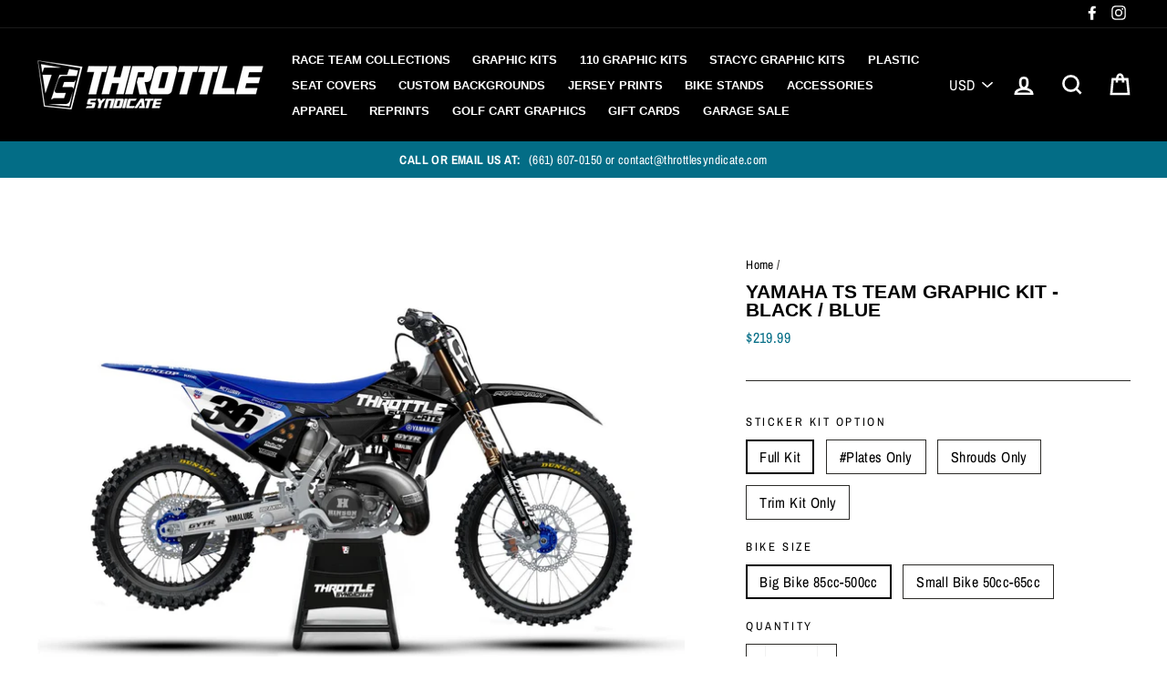

--- FILE ---
content_type: text/html; charset=utf-8
request_url: https://throttlesyndicate.com/products/yamaha-ts-team-graphic-kit-black-blue
body_size: 38482
content:
<!doctype html>
<html class="no-js" lang="en">
<head>
  <meta name="google-site-verification" content="5_LqCptLGDtz8kRlSwMAoKPCYqiFCkCmeFX-KFmR4Lc" />
  <meta charset="utf-8">
  <meta http-equiv="X-UA-Compatible" content="IE=edge,chrome=1">
  <meta name="viewport" content="width=device-width,initial-scale=1">
  <meta name="theme-color" content="#036d86">
  <link rel="canonical" href="https://throttlesyndicate.com/products/yamaha-ts-team-graphic-kit-black-blue"><link rel="shortcut icon" href="//throttlesyndicate.com/cdn/shop/files/Favicon_32x32.png?v=1613694796" type="image/png" />
<title>
  YAMAHA TS TEAM GRAPHIC KIT - BLACK / BLUE

&ndash; Throttle Syndicate

</title><meta name="description" content="Yamaha TS Team Graphic Kit - Black / Blue Available for 05-22 65cc - 450cc YZ / YZF At Throttle Syndicate we have created a full line of pre-designed Graphics Kits for your convenience, saving you both time and money. Each kit comes complete with your name, number and logos as specified by you during the order process."><meta property="og:site_name" content="Throttle Syndicate">
<meta property="og:url" content="https://throttlesyndicate.com/products/yamaha-ts-team-graphic-kit-black-blue">
<meta property="og:title" content="YAMAHA TS TEAM GRAPHIC KIT - BLACK / BLUE">
<meta property="og:type" content="product">
<meta property="og:description" content="Yamaha TS Team Graphic Kit - Black / Blue Available for 05-22 65cc - 450cc YZ / YZF At Throttle Syndicate we have created a full line of pre-designed Graphics Kits for your convenience, saving you both time and money. Each kit comes complete with your name, number and logos as specified by you during the order process."><meta property="og:price:amount" content="69.99">
  <meta property="og:price:currency" content="USD"><meta property="og:image" content="http://throttlesyndicate.com/cdn/shop/products/a1df6813-9e26-4649-9faf-0411c35e6ee9_1200x630.jpg?v=1625878774">
<meta property="og:image:secure_url" content="https://throttlesyndicate.com/cdn/shop/products/a1df6813-9e26-4649-9faf-0411c35e6ee9_1200x630.jpg?v=1625878774">
<meta name="twitter:site" content="@">
<meta name="twitter:card" content="summary_large_image">
<meta name="twitter:title" content="YAMAHA TS TEAM GRAPHIC KIT - BLACK / BLUE">
<meta name="twitter:description" content="Yamaha TS Team Graphic Kit - Black / Blue Available for 05-22 65cc - 450cc YZ / YZF At Throttle Syndicate we have created a full line of pre-designed Graphics Kits for your convenience, saving you both time and money. Each kit comes complete with your name, number and logos as specified by you during the order process.">

<style>
  
  @font-face {
  font-family: "Archivo Narrow";
  font-weight: 400;
  font-style: normal;
  src: url("//throttlesyndicate.com/cdn/fonts/archivo_narrow/archivonarrow_n4.5c3bab850a22055c235cf940f895d873a8689d70.woff2") format("woff2"),
       url("//throttlesyndicate.com/cdn/fonts/archivo_narrow/archivonarrow_n4.ea12dd22d3319d164475c1d047ae8f973041a9ff.woff") format("woff");
}


  @font-face {
  font-family: "Archivo Narrow";
  font-weight: 700;
  font-style: normal;
  src: url("//throttlesyndicate.com/cdn/fonts/archivo_narrow/archivonarrow_n7.c049bee49aa92b4cfee86dd4e79c9194b8519e2b.woff2") format("woff2"),
       url("//throttlesyndicate.com/cdn/fonts/archivo_narrow/archivonarrow_n7.89eabe3e1f3044c02b965aa5ad3e57c9e898709d.woff") format("woff");
}

  @font-face {
  font-family: "Archivo Narrow";
  font-weight: 400;
  font-style: italic;
  src: url("//throttlesyndicate.com/cdn/fonts/archivo_narrow/archivonarrow_i4.59445c13f0e607542640c8a56f31dcd8ed680cfa.woff2") format("woff2"),
       url("//throttlesyndicate.com/cdn/fonts/archivo_narrow/archivonarrow_i4.bbf26c99347034f8df1f87b08c4a929cfc5255c8.woff") format("woff");
}

  @font-face {
  font-family: "Archivo Narrow";
  font-weight: 700;
  font-style: italic;
  src: url("//throttlesyndicate.com/cdn/fonts/archivo_narrow/archivonarrow_i7.394cd4c9437ad9084e13f72957e92bfbe366a689.woff2") format("woff2"),
       url("//throttlesyndicate.com/cdn/fonts/archivo_narrow/archivonarrow_i7.f7e98758eef2e613f5c757b5780e7f43b6bcf700.woff") format("woff");
}

</style>

  <link href="//throttlesyndicate.com/cdn/shop/t/11/assets/theme.scss.css?v=182879490313196444661759343343" rel="stylesheet" type="text/css" media="all" />

  <style>
    .collection-item__title {
      font-size: 23px;
    }

    @media screen and (max-width: 768px) {
      .collection-item__title {
        font-size: 18.4px;
      }
    }
  </style>

  <script>
    document.documentElement.className = document.documentElement.className.replace('no-js', 'js');

    window.theme = window.theme || {};
    theme.strings = {
      addToCart: "Add to cart",
      soldOut: "Sold Out",
      unavailable: "Unavailable",
      stockLabel: "[count] in stock",
      savePrice: "Save [saved_amount]",
      cartSavings: "You're saving [savings]",
      cartEmpty: "Your cart is currently empty.",
      cartTermsConfirmation: "You must agree with the terms and conditions of sales to check out"
    };
    theme.settings = {
      cartType: "drawer",
      moneyFormat: "${{amount}}",
      recentlyViewedEnabled: false,
      quickView: false,
      themeVersion: "1.2.4"
    };
  </script>

  <script>window.performance && window.performance.mark && window.performance.mark('shopify.content_for_header.start');</script><meta name="facebook-domain-verification" content="n5nltzjqki4edbqurqlh4czb366fot">
<meta name="facebook-domain-verification" content="cdalslq2n9e4t1co4840hml045grek">
<meta id="shopify-digital-wallet" name="shopify-digital-wallet" content="/2319941696/digital_wallets/dialog">
<meta name="shopify-checkout-api-token" content="fc2501f0c9a02da04d94d32a3f0dbda5">
<meta id="in-context-paypal-metadata" data-shop-id="2319941696" data-venmo-supported="true" data-environment="production" data-locale="en_US" data-paypal-v4="true" data-currency="USD">
<link rel="alternate" type="application/json+oembed" href="https://throttlesyndicate.com/products/yamaha-ts-team-graphic-kit-black-blue.oembed">
<script async="async" src="/checkouts/internal/preloads.js?locale=en-US"></script>
<link rel="preconnect" href="https://shop.app" crossorigin="anonymous">
<script async="async" src="https://shop.app/checkouts/internal/preloads.js?locale=en-US&shop_id=2319941696" crossorigin="anonymous"></script>
<script id="apple-pay-shop-capabilities" type="application/json">{"shopId":2319941696,"countryCode":"US","currencyCode":"USD","merchantCapabilities":["supports3DS"],"merchantId":"gid:\/\/shopify\/Shop\/2319941696","merchantName":"Throttle Syndicate","requiredBillingContactFields":["postalAddress","email","phone"],"requiredShippingContactFields":["postalAddress","email","phone"],"shippingType":"shipping","supportedNetworks":["visa","masterCard","amex","discover","elo","jcb"],"total":{"type":"pending","label":"Throttle Syndicate","amount":"1.00"},"shopifyPaymentsEnabled":true,"supportsSubscriptions":true}</script>
<script id="shopify-features" type="application/json">{"accessToken":"fc2501f0c9a02da04d94d32a3f0dbda5","betas":["rich-media-storefront-analytics"],"domain":"throttlesyndicate.com","predictiveSearch":true,"shopId":2319941696,"locale":"en"}</script>
<script>var Shopify = Shopify || {};
Shopify.shop = "throttle-syndicate.myshopify.com";
Shopify.locale = "en";
Shopify.currency = {"active":"USD","rate":"1.0"};
Shopify.country = "US";
Shopify.theme = {"name":"Impulse Navidium busted - Route Test","id":171887362332,"schema_name":"Impulse","schema_version":"1.2.4","theme_store_id":857,"role":"main"};
Shopify.theme.handle = "null";
Shopify.theme.style = {"id":null,"handle":null};
Shopify.cdnHost = "throttlesyndicate.com/cdn";
Shopify.routes = Shopify.routes || {};
Shopify.routes.root = "/";</script>
<script type="module">!function(o){(o.Shopify=o.Shopify||{}).modules=!0}(window);</script>
<script>!function(o){function n(){var o=[];function n(){o.push(Array.prototype.slice.apply(arguments))}return n.q=o,n}var t=o.Shopify=o.Shopify||{};t.loadFeatures=n(),t.autoloadFeatures=n()}(window);</script>
<script>
  window.ShopifyPay = window.ShopifyPay || {};
  window.ShopifyPay.apiHost = "shop.app\/pay";
  window.ShopifyPay.redirectState = null;
</script>
<script id="shop-js-analytics" type="application/json">{"pageType":"product"}</script>
<script defer="defer" async type="module" src="//throttlesyndicate.com/cdn/shopifycloud/shop-js/modules/v2/client.init-shop-cart-sync_C5BV16lS.en.esm.js"></script>
<script defer="defer" async type="module" src="//throttlesyndicate.com/cdn/shopifycloud/shop-js/modules/v2/chunk.common_CygWptCX.esm.js"></script>
<script type="module">
  await import("//throttlesyndicate.com/cdn/shopifycloud/shop-js/modules/v2/client.init-shop-cart-sync_C5BV16lS.en.esm.js");
await import("//throttlesyndicate.com/cdn/shopifycloud/shop-js/modules/v2/chunk.common_CygWptCX.esm.js");

  window.Shopify.SignInWithShop?.initShopCartSync?.({"fedCMEnabled":true,"windoidEnabled":true});

</script>
<script>
  window.Shopify = window.Shopify || {};
  if (!window.Shopify.featureAssets) window.Shopify.featureAssets = {};
  window.Shopify.featureAssets['shop-js'] = {"shop-cart-sync":["modules/v2/client.shop-cart-sync_ZFArdW7E.en.esm.js","modules/v2/chunk.common_CygWptCX.esm.js"],"init-fed-cm":["modules/v2/client.init-fed-cm_CmiC4vf6.en.esm.js","modules/v2/chunk.common_CygWptCX.esm.js"],"shop-button":["modules/v2/client.shop-button_tlx5R9nI.en.esm.js","modules/v2/chunk.common_CygWptCX.esm.js"],"shop-cash-offers":["modules/v2/client.shop-cash-offers_DOA2yAJr.en.esm.js","modules/v2/chunk.common_CygWptCX.esm.js","modules/v2/chunk.modal_D71HUcav.esm.js"],"init-windoid":["modules/v2/client.init-windoid_sURxWdc1.en.esm.js","modules/v2/chunk.common_CygWptCX.esm.js"],"shop-toast-manager":["modules/v2/client.shop-toast-manager_ClPi3nE9.en.esm.js","modules/v2/chunk.common_CygWptCX.esm.js"],"init-shop-email-lookup-coordinator":["modules/v2/client.init-shop-email-lookup-coordinator_B8hsDcYM.en.esm.js","modules/v2/chunk.common_CygWptCX.esm.js"],"init-shop-cart-sync":["modules/v2/client.init-shop-cart-sync_C5BV16lS.en.esm.js","modules/v2/chunk.common_CygWptCX.esm.js"],"avatar":["modules/v2/client.avatar_BTnouDA3.en.esm.js"],"pay-button":["modules/v2/client.pay-button_FdsNuTd3.en.esm.js","modules/v2/chunk.common_CygWptCX.esm.js"],"init-customer-accounts":["modules/v2/client.init-customer-accounts_DxDtT_ad.en.esm.js","modules/v2/client.shop-login-button_C5VAVYt1.en.esm.js","modules/v2/chunk.common_CygWptCX.esm.js","modules/v2/chunk.modal_D71HUcav.esm.js"],"init-shop-for-new-customer-accounts":["modules/v2/client.init-shop-for-new-customer-accounts_ChsxoAhi.en.esm.js","modules/v2/client.shop-login-button_C5VAVYt1.en.esm.js","modules/v2/chunk.common_CygWptCX.esm.js","modules/v2/chunk.modal_D71HUcav.esm.js"],"shop-login-button":["modules/v2/client.shop-login-button_C5VAVYt1.en.esm.js","modules/v2/chunk.common_CygWptCX.esm.js","modules/v2/chunk.modal_D71HUcav.esm.js"],"init-customer-accounts-sign-up":["modules/v2/client.init-customer-accounts-sign-up_CPSyQ0Tj.en.esm.js","modules/v2/client.shop-login-button_C5VAVYt1.en.esm.js","modules/v2/chunk.common_CygWptCX.esm.js","modules/v2/chunk.modal_D71HUcav.esm.js"],"shop-follow-button":["modules/v2/client.shop-follow-button_Cva4Ekp9.en.esm.js","modules/v2/chunk.common_CygWptCX.esm.js","modules/v2/chunk.modal_D71HUcav.esm.js"],"checkout-modal":["modules/v2/client.checkout-modal_BPM8l0SH.en.esm.js","modules/v2/chunk.common_CygWptCX.esm.js","modules/v2/chunk.modal_D71HUcav.esm.js"],"lead-capture":["modules/v2/client.lead-capture_Bi8yE_yS.en.esm.js","modules/v2/chunk.common_CygWptCX.esm.js","modules/v2/chunk.modal_D71HUcav.esm.js"],"shop-login":["modules/v2/client.shop-login_D6lNrXab.en.esm.js","modules/v2/chunk.common_CygWptCX.esm.js","modules/v2/chunk.modal_D71HUcav.esm.js"],"payment-terms":["modules/v2/client.payment-terms_CZxnsJam.en.esm.js","modules/v2/chunk.common_CygWptCX.esm.js","modules/v2/chunk.modal_D71HUcav.esm.js"]};
</script>
<script>(function() {
  var isLoaded = false;
  function asyncLoad() {
    if (isLoaded) return;
    isLoaded = true;
    var urls = ["https:\/\/assets1.adroll.com\/shopify\/latest\/j\/shopify_rolling_bootstrap_v2.js?adroll_adv_id=KIDYO34LKZB2DGXH3QQUJV\u0026adroll_pix_id=USMPNIBACZHK3M2RW4I6XU\u0026shop=throttle-syndicate.myshopify.com","\/\/code.tidio.co\/oqz4tg55cslytmk3qmfo7hdgkjetewbn.js?shop=throttle-syndicate.myshopify.com","https:\/\/app.carecart.io\/api\/abandoned-cart\/js-script?shop=throttle-syndicate.myshopify.com","https:\/\/shopify-widget.route.com\/shopify.widget.js?shop=throttle-syndicate.myshopify.com"];
    for (var i = 0; i < urls.length; i++) {
      var s = document.createElement('script');
      s.type = 'text/javascript';
      s.async = true;
      s.src = urls[i];
      var x = document.getElementsByTagName('script')[0];
      x.parentNode.insertBefore(s, x);
    }
  };
  if(window.attachEvent) {
    window.attachEvent('onload', asyncLoad);
  } else {
    window.addEventListener('load', asyncLoad, false);
  }
})();</script>
<script id="__st">var __st={"a":2319941696,"offset":-28800,"reqid":"19d9d2a1-a207-440a-8e70-f14738ba2c4e-1768602981","pageurl":"throttlesyndicate.com\/products\/yamaha-ts-team-graphic-kit-black-blue","u":"71cd705441cf","p":"product","rtyp":"product","rid":6716284960879};</script>
<script>window.ShopifyPaypalV4VisibilityTracking = true;</script>
<script id="captcha-bootstrap">!function(){'use strict';const t='contact',e='account',n='new_comment',o=[[t,t],['blogs',n],['comments',n],[t,'customer']],c=[[e,'customer_login'],[e,'guest_login'],[e,'recover_customer_password'],[e,'create_customer']],r=t=>t.map((([t,e])=>`form[action*='/${t}']:not([data-nocaptcha='true']) input[name='form_type'][value='${e}']`)).join(','),a=t=>()=>t?[...document.querySelectorAll(t)].map((t=>t.form)):[];function s(){const t=[...o],e=r(t);return a(e)}const i='password',u='form_key',d=['recaptcha-v3-token','g-recaptcha-response','h-captcha-response',i],f=()=>{try{return window.sessionStorage}catch{return}},m='__shopify_v',_=t=>t.elements[u];function p(t,e,n=!1){try{const o=window.sessionStorage,c=JSON.parse(o.getItem(e)),{data:r}=function(t){const{data:e,action:n}=t;return t[m]||n?{data:e,action:n}:{data:t,action:n}}(c);for(const[e,n]of Object.entries(r))t.elements[e]&&(t.elements[e].value=n);n&&o.removeItem(e)}catch(o){console.error('form repopulation failed',{error:o})}}const l='form_type',E='cptcha';function T(t){t.dataset[E]=!0}const w=window,h=w.document,L='Shopify',v='ce_forms',y='captcha';let A=!1;((t,e)=>{const n=(g='f06e6c50-85a8-45c8-87d0-21a2b65856fe',I='https://cdn.shopify.com/shopifycloud/storefront-forms-hcaptcha/ce_storefront_forms_captcha_hcaptcha.v1.5.2.iife.js',D={infoText:'Protected by hCaptcha',privacyText:'Privacy',termsText:'Terms'},(t,e,n)=>{const o=w[L][v],c=o.bindForm;if(c)return c(t,g,e,D).then(n);var r;o.q.push([[t,g,e,D],n]),r=I,A||(h.body.append(Object.assign(h.createElement('script'),{id:'captcha-provider',async:!0,src:r})),A=!0)});var g,I,D;w[L]=w[L]||{},w[L][v]=w[L][v]||{},w[L][v].q=[],w[L][y]=w[L][y]||{},w[L][y].protect=function(t,e){n(t,void 0,e),T(t)},Object.freeze(w[L][y]),function(t,e,n,w,h,L){const[v,y,A,g]=function(t,e,n){const i=e?o:[],u=t?c:[],d=[...i,...u],f=r(d),m=r(i),_=r(d.filter((([t,e])=>n.includes(e))));return[a(f),a(m),a(_),s()]}(w,h,L),I=t=>{const e=t.target;return e instanceof HTMLFormElement?e:e&&e.form},D=t=>v().includes(t);t.addEventListener('submit',(t=>{const e=I(t);if(!e)return;const n=D(e)&&!e.dataset.hcaptchaBound&&!e.dataset.recaptchaBound,o=_(e),c=g().includes(e)&&(!o||!o.value);(n||c)&&t.preventDefault(),c&&!n&&(function(t){try{if(!f())return;!function(t){const e=f();if(!e)return;const n=_(t);if(!n)return;const o=n.value;o&&e.removeItem(o)}(t);const e=Array.from(Array(32),(()=>Math.random().toString(36)[2])).join('');!function(t,e){_(t)||t.append(Object.assign(document.createElement('input'),{type:'hidden',name:u})),t.elements[u].value=e}(t,e),function(t,e){const n=f();if(!n)return;const o=[...t.querySelectorAll(`input[type='${i}']`)].map((({name:t})=>t)),c=[...d,...o],r={};for(const[a,s]of new FormData(t).entries())c.includes(a)||(r[a]=s);n.setItem(e,JSON.stringify({[m]:1,action:t.action,data:r}))}(t,e)}catch(e){console.error('failed to persist form',e)}}(e),e.submit())}));const S=(t,e)=>{t&&!t.dataset[E]&&(n(t,e.some((e=>e===t))),T(t))};for(const o of['focusin','change'])t.addEventListener(o,(t=>{const e=I(t);D(e)&&S(e,y())}));const B=e.get('form_key'),M=e.get(l),P=B&&M;t.addEventListener('DOMContentLoaded',(()=>{const t=y();if(P)for(const e of t)e.elements[l].value===M&&p(e,B);[...new Set([...A(),...v().filter((t=>'true'===t.dataset.shopifyCaptcha))])].forEach((e=>S(e,t)))}))}(h,new URLSearchParams(w.location.search),n,t,e,['guest_login'])})(!0,!0)}();</script>
<script integrity="sha256-4kQ18oKyAcykRKYeNunJcIwy7WH5gtpwJnB7kiuLZ1E=" data-source-attribution="shopify.loadfeatures" defer="defer" src="//throttlesyndicate.com/cdn/shopifycloud/storefront/assets/storefront/load_feature-a0a9edcb.js" crossorigin="anonymous"></script>
<script crossorigin="anonymous" defer="defer" src="//throttlesyndicate.com/cdn/shopifycloud/storefront/assets/shopify_pay/storefront-65b4c6d7.js?v=20250812"></script>
<script data-source-attribution="shopify.dynamic_checkout.dynamic.init">var Shopify=Shopify||{};Shopify.PaymentButton=Shopify.PaymentButton||{isStorefrontPortableWallets:!0,init:function(){window.Shopify.PaymentButton.init=function(){};var t=document.createElement("script");t.src="https://throttlesyndicate.com/cdn/shopifycloud/portable-wallets/latest/portable-wallets.en.js",t.type="module",document.head.appendChild(t)}};
</script>
<script data-source-attribution="shopify.dynamic_checkout.buyer_consent">
  function portableWalletsHideBuyerConsent(e){var t=document.getElementById("shopify-buyer-consent"),n=document.getElementById("shopify-subscription-policy-button");t&&n&&(t.classList.add("hidden"),t.setAttribute("aria-hidden","true"),n.removeEventListener("click",e))}function portableWalletsShowBuyerConsent(e){var t=document.getElementById("shopify-buyer-consent"),n=document.getElementById("shopify-subscription-policy-button");t&&n&&(t.classList.remove("hidden"),t.removeAttribute("aria-hidden"),n.addEventListener("click",e))}window.Shopify?.PaymentButton&&(window.Shopify.PaymentButton.hideBuyerConsent=portableWalletsHideBuyerConsent,window.Shopify.PaymentButton.showBuyerConsent=portableWalletsShowBuyerConsent);
</script>
<script data-source-attribution="shopify.dynamic_checkout.cart.bootstrap">document.addEventListener("DOMContentLoaded",(function(){function t(){return document.querySelector("shopify-accelerated-checkout-cart, shopify-accelerated-checkout")}if(t())Shopify.PaymentButton.init();else{new MutationObserver((function(e,n){t()&&(Shopify.PaymentButton.init(),n.disconnect())})).observe(document.body,{childList:!0,subtree:!0})}}));
</script>
<link id="shopify-accelerated-checkout-styles" rel="stylesheet" media="screen" href="https://throttlesyndicate.com/cdn/shopifycloud/portable-wallets/latest/accelerated-checkout-backwards-compat.css" crossorigin="anonymous">
<style id="shopify-accelerated-checkout-cart">
        #shopify-buyer-consent {
  margin-top: 1em;
  display: inline-block;
  width: 100%;
}

#shopify-buyer-consent.hidden {
  display: none;
}

#shopify-subscription-policy-button {
  background: none;
  border: none;
  padding: 0;
  text-decoration: underline;
  font-size: inherit;
  cursor: pointer;
}

#shopify-subscription-policy-button::before {
  box-shadow: none;
}

      </style>

<script>window.performance && window.performance.mark && window.performance.mark('shopify.content_for_header.end');</script>

<script>
    window.BOLD = window.BOLD || {};
    window.BOLD.options = {settings: {v1_variant_mode : true, hybrid_fix_auto_insert_inputs: true}};
  
</script>

<script>window.BOLD = window.BOLD || {};
    window.BOLD.common = window.BOLD.common || {};
    window.BOLD.common.Shopify = window.BOLD.common.Shopify || {};
    window.BOLD.common.Shopify.shop = {
      domain: 'throttlesyndicate.com',
      permanent_domain: 'throttle-syndicate.myshopify.com',
      url: 'https://throttlesyndicate.com',
      secure_url: 'https://throttlesyndicate.com',
      money_format: "${{amount}}",
      currency: "USD"
    };
    window.BOLD.common.Shopify.customer = {
      id: null,
      tags: null,
    };
    window.BOLD.common.Shopify.cart = {"note":null,"attributes":{},"original_total_price":0,"total_price":0,"total_discount":0,"total_weight":0.0,"item_count":0,"items":[],"requires_shipping":false,"currency":"USD","items_subtotal_price":0,"cart_level_discount_applications":[],"checkout_charge_amount":0};
    window.BOLD.common.template = 'product';window.BOLD.common.Shopify.formatMoney = function(money, format) {
        function n(t, e) {
            return "undefined" == typeof t ? e : t
        }
        function r(t, e, r, i) {
            if (e = n(e, 2),
                r = n(r, ","),
                i = n(i, "."),
            isNaN(t) || null == t)
                return 0;
            t = (t / 100).toFixed(e);
            var o = t.split(".")
                , a = o[0].replace(/(\d)(?=(\d\d\d)+(?!\d))/g, "$1" + r)
                , s = o[1] ? i + o[1] : "";
            return a + s
        }
        "string" == typeof money && (money = money.replace(".", ""));
        var i = ""
            , o = /\{\{\s*(\w+)\s*\}\}/
            , a = format || window.BOLD.common.Shopify.shop.money_format || window.Shopify.money_format || "$ {{ amount }}";
        switch (a.match(o)[1]) {
            case "amount":
                i = r(money, 2, ",", ".");
                break;
            case "amount_no_decimals":
                i = r(money, 0, ",", ".");
                break;
            case "amount_with_comma_separator":
                i = r(money, 2, ".", ",");
                break;
            case "amount_no_decimals_with_comma_separator":
                i = r(money, 0, ".", ",");
                break;
            case "amount_with_space_separator":
                i = r(money, 2, " ", ",");
                break;
            case "amount_no_decimals_with_space_separator":
                i = r(money, 0, " ", ",");
                break;
            case "amount_with_apostrophe_separator":
                i = r(money, 2, "'", ".");
                break;
        }
        return a.replace(o, i);
    };
    window.BOLD.common.Shopify.saveProduct = function (handle, product) {
      if (typeof handle === 'string' && typeof window.BOLD.common.Shopify.products[handle] === 'undefined') {
        if (typeof product === 'number') {
          window.BOLD.common.Shopify.handles[product] = handle;
          product = { id: product };
        }
        window.BOLD.common.Shopify.products[handle] = product;
      }
    };
    window.BOLD.common.Shopify.saveVariant = function (variant_id, variant) {
      if (typeof variant_id === 'number' && typeof window.BOLD.common.Shopify.variants[variant_id] === 'undefined') {
        window.BOLD.common.Shopify.variants[variant_id] = variant;
      }
    };window.BOLD.common.Shopify.products = window.BOLD.common.Shopify.products || {};
    window.BOLD.common.Shopify.variants = window.BOLD.common.Shopify.variants || {};
    window.BOLD.common.Shopify.handles = window.BOLD.common.Shopify.handles || {};window.BOLD.common.Shopify.saveProduct("yamaha-ts-team-graphic-kit-black-blue", 6716284960879);window.BOLD.common.Shopify.saveVariant(39839252250735, { product_id: 6716284960879, product_handle: "yamaha-ts-team-graphic-kit-black-blue", price: 21999, group_id: '', csp_metafield: {}});window.BOLD.common.Shopify.saveVariant(39839252283503, { product_id: 6716284960879, product_handle: "yamaha-ts-team-graphic-kit-black-blue", price: 16499, group_id: '', csp_metafield: {}});window.BOLD.common.Shopify.saveVariant(39839252316271, { product_id: 6716284960879, product_handle: "yamaha-ts-team-graphic-kit-black-blue", price: 6999, group_id: '', csp_metafield: {}});window.BOLD.common.Shopify.saveVariant(39839252349039, { product_id: 6716284960879, product_handle: "yamaha-ts-team-graphic-kit-black-blue", price: 6999, group_id: '', csp_metafield: {}});window.BOLD.common.Shopify.saveVariant(39839252381807, { product_id: 6716284960879, product_handle: "yamaha-ts-team-graphic-kit-black-blue", price: 6999, group_id: '', csp_metafield: {}});window.BOLD.common.Shopify.saveVariant(39839252414575, { product_id: 6716284960879, product_handle: "yamaha-ts-team-graphic-kit-black-blue", price: 6999, group_id: '', csp_metafield: {}});window.BOLD.common.Shopify.saveVariant(39839252447343, { product_id: 6716284960879, product_handle: "yamaha-ts-team-graphic-kit-black-blue", price: 6999, group_id: '', csp_metafield: {}});window.BOLD.common.Shopify.saveVariant(39839252480111, { product_id: 6716284960879, product_handle: "yamaha-ts-team-graphic-kit-black-blue", price: 6999, group_id: '', csp_metafield: {}});window.BOLD.apps_installed = {"Product Options":2} || {};window.BOLD.common.Shopify.metafields = window.BOLD.common.Shopify.metafields || {};window.BOLD.common.Shopify.metafields["bold_rp"] = {};window.BOLD.common.Shopify.metafields["bold_csp_defaults"] = {};window.BOLD.common.cacheParams = window.BOLD.common.cacheParams || {};
    window.BOLD.common.cacheParams.options = 1667994774;
</script>

<script>
    window.BOLD.common.cacheParams.options = 1768401228;
</script>
<link href="//throttlesyndicate.com/cdn/shop/t/11/assets/bold-options.css?v=164873887883091362811730347757" rel="stylesheet" type="text/css" media="all" />
<script defer src="https://options.shopapps.site/js/options.js"></script><script>
          var currentScript = document.currentScript || document.scripts[document.scripts.length - 1];
          var boldVariantIds =[39839252250735,39839252283503,39839252316271,39839252349039,39839252381807,39839252414575,39839252447343,39839252480111];
          var boldProductHandle ="yamaha-ts-team-graphic-kit-black-blue";
          var BOLD = BOLD || {};
          BOLD.products = BOLD.products || {};
          BOLD.variant_lookup = BOLD.variant_lookup || {};
          if (window.BOLD && !BOLD.common) {
              BOLD.common = BOLD.common || {};
              BOLD.common.Shopify = BOLD.common.Shopify || {};
              window.BOLD.common.Shopify.products = window.BOLD.common.Shopify.products || {};
              window.BOLD.common.Shopify.variants = window.BOLD.common.Shopify.variants || {};
              window.BOLD.common.Shopify.handles = window.BOLD.common.Shopify.handles || {};
              window.BOLD.common.Shopify.saveProduct = function (handle, product) {
                  if (typeof handle === 'string' && typeof window.BOLD.common.Shopify.products[handle] === 'undefined') {
                      if (typeof product === 'number') {
                          window.BOLD.common.Shopify.handles[product] = handle;
                          product = { id: product };
                      }
                      window.BOLD.common.Shopify.products[handle] = product;
                  }
              };
              window.BOLD.common.Shopify.saveVariant = function (variant_id, variant) {
                  if (typeof variant_id === 'number' && typeof window.BOLD.common.Shopify.variants[variant_id] === 'undefined') {
                      window.BOLD.common.Shopify.variants[variant_id] = variant;
                  }
              };
          }

          for (var boldIndex = 0; boldIndex < boldVariantIds.length; boldIndex = boldIndex + 1) {
            BOLD.variant_lookup[boldVariantIds[boldIndex]] = boldProductHandle;
          }

          BOLD.products[boldProductHandle] ={
    "id":6716284960879,
    "title":"YAMAHA TS TEAM GRAPHIC KIT - BLACK \/ BLUE","handle":"yamaha-ts-team-graphic-kit-black-blue",
    "description":"\u003cmeta charset=\"utf-8\"\u003e\n\u003cp\u003e\u003cb\u003eYamaha TS Team Graphic Kit - Black \/ Blue\u003c\/b\u003e\u003c\/p\u003e\n\u003cp\u003e\u003cstrong\u003e Available for 05-22 65cc - 450cc YZ \/ YZF\u003c\/strong\u003e\u003c\/p\u003e\n\u003cmeta charset=\"utf-8\"\u003e\n\u003cp\u003eAt Throttle Syndicate we have created a full line of pre-designed Graphics Kits for your convenience, saving you both time and money. Each kit comes complete with your name, number and logos as specified by you during the order process.\u003c\/p\u003e\n\u003cp\u003e\u003cstrong\u003eFull Bike Kit Includes:\u003cbr\u003e\u003c\/strong\u003eIncludes Shrouds and Tank, Number Plates, Air Box, Front \u0026amp; Rear Fenders, Front Fender Curves, Fork Guards, Airbox, and Swingarm stickers.\u003c\/p\u003e\n\u003cmeta charset=\"utf-8\"\u003e\n\u003cp\u003e\u003cstrong\u003e#Plates Only Kit Includes:\u003cbr\u003e\u003c\/strong\u003e\u003cspan\u003eIncludes Front Number Plate, Side Number Plates and Air Box stickers.\u003c\/span\u003e\u003c\/p\u003e\n\u003cmeta charset=\"utf-8\"\u003e\n\u003cp\u003e\u003cspan\u003e\u003cstrong\u003eShroud Only Kit Includes:\u003cbr\u003e\u003c\/strong\u003e\u003c\/span\u003eIncludes Shrouds and Tank Stickers.\u003c\/p\u003e\n\u003cmeta charset=\"utf-8\"\u003e\n\u003cp\u003e\u003cspan\u003e\u003cstrong\u003eTrim Kit Includes:\u003cbr\u003e\u003c\/strong\u003e\u003c\/span\u003e\u003cspan\u003eIncludes\u003c\/span\u003e\u003cspan\u003e Front Fender, Rear Fender Fork Guards and Swing Arms.\u003c\/span\u003e\u003c\/p\u003e\n\u003cmeta charset=\"utf-8\"\u003e\n\u003cp\u003e\u003cspan\u003e\u003cstrong\u003eORDER PROCESS\u003c\/strong\u003e: Once the order is received, we will put the artwork together exactly as you have ordered it. If you choose to see a proof, we will email you a proof for your confirmation. Once confirmed the kit will be printed and shipped directly to you. Expect the final product to be shipped from our office within 1-3 weeks from the date of order, depending on level of demand.\u003c\/span\u003e\u003c\/p\u003e\n\u003cmeta charset=\"utf-8\"\u003e\n\u003cp\u003e\u003cspan\u003e\u003cstrong\u003eQUALITY\u003c\/strong\u003e: All Throttle Syndicate Graphics are printed and laminated with the most durable materials available on the market today. We also use a unique Air Release Vinyl which allows micro air-bubbles to escape from under the graphic material. This helps ease of application, reducing ripples and air pockets.\u003c\/span\u003e\u003c\/p\u003e\n\u003cp\u003e\u003cspan\u003ePlastics not included.\u003c\/span\u003e\u003c\/p\u003e",
    "published_at":"2021-07-09T17:59:53",
    "created_at":"2021-07-09T17:59:08",
    "vendor":"Throttle Syndicate",
    "type":"",
    "tags":["125","250","250f","450","450f","65","85","Factory","fourstroke","Outdoors","Retro","Supercross","Throttle Syndicate","two stroke","Yamaha","Yamaha of Troy","yz","yz85","yzf"],
    "price":6999,
    "price_min":6999,
    "price_max":21999,
    "price_varies":true,
    "compare_at_price":null,
    "compare_at_price_min":0,
    "compare_at_price_max":0,
    "compare_at_price_varies":false,
    "all_variant_ids":[39839252250735,39839252283503,39839252316271,39839252349039,39839252381807,39839252414575,39839252447343,39839252480111],
    "variants":[{"id":39839252250735,"title":"Full Kit \/ Big Bike 85cc-500cc","option1":"Full Kit","option2":"Big Bike 85cc-500cc","option3":null,"sku":null,"requires_shipping":true,"taxable":true,"featured_image":null,"available":true,"name":"YAMAHA TS TEAM GRAPHIC KIT - BLACK \/ BLUE - Full Kit \/ Big Bike 85cc-500cc","public_title":"Full Kit \/ Big Bike 85cc-500cc","options":["Full Kit","Big Bike 85cc-500cc"],"price":21999,"weight":1814,"compare_at_price":null,"inventory_management":null,"barcode":null,"requires_selling_plan":false,"selling_plan_allocations":[]},{"id":39839252283503,"title":"Full Kit \/ Small Bike 50cc-65cc","option1":"Full Kit","option2":"Small Bike 50cc-65cc","option3":null,"sku":null,"requires_shipping":true,"taxable":true,"featured_image":null,"available":true,"name":"YAMAHA TS TEAM GRAPHIC KIT - BLACK \/ BLUE - Full Kit \/ Small Bike 50cc-65cc","public_title":"Full Kit \/ Small Bike 50cc-65cc","options":["Full Kit","Small Bike 50cc-65cc"],"price":16499,"weight":1814,"compare_at_price":null,"inventory_management":null,"barcode":null,"requires_selling_plan":false,"selling_plan_allocations":[]},{"id":39839252316271,"title":"#Plates Only \/ Big Bike 85cc-500cc","option1":"#Plates Only","option2":"Big Bike 85cc-500cc","option3":null,"sku":null,"requires_shipping":true,"taxable":true,"featured_image":null,"available":true,"name":"YAMAHA TS TEAM GRAPHIC KIT - BLACK \/ BLUE - #Plates Only \/ Big Bike 85cc-500cc","public_title":"#Plates Only \/ Big Bike 85cc-500cc","options":["#Plates Only","Big Bike 85cc-500cc"],"price":6999,"weight":907,"compare_at_price":null,"inventory_management":null,"barcode":null,"requires_selling_plan":false,"selling_plan_allocations":[]},{"id":39839252349039,"title":"#Plates Only \/ Small Bike 50cc-65cc","option1":"#Plates Only","option2":"Small Bike 50cc-65cc","option3":null,"sku":null,"requires_shipping":true,"taxable":true,"featured_image":null,"available":true,"name":"YAMAHA TS TEAM GRAPHIC KIT - BLACK \/ BLUE - #Plates Only \/ Small Bike 50cc-65cc","public_title":"#Plates Only \/ Small Bike 50cc-65cc","options":["#Plates Only","Small Bike 50cc-65cc"],"price":6999,"weight":907,"compare_at_price":null,"inventory_management":null,"barcode":null,"requires_selling_plan":false,"selling_plan_allocations":[]},{"id":39839252381807,"title":"Shrouds Only \/ Big Bike 85cc-500cc","option1":"Shrouds Only","option2":"Big Bike 85cc-500cc","option3":null,"sku":null,"requires_shipping":true,"taxable":true,"featured_image":null,"available":true,"name":"YAMAHA TS TEAM GRAPHIC KIT - BLACK \/ BLUE - Shrouds Only \/ Big Bike 85cc-500cc","public_title":"Shrouds Only \/ Big Bike 85cc-500cc","options":["Shrouds Only","Big Bike 85cc-500cc"],"price":6999,"weight":907,"compare_at_price":null,"inventory_management":null,"barcode":null,"requires_selling_plan":false,"selling_plan_allocations":[]},{"id":39839252414575,"title":"Shrouds Only \/ Small Bike 50cc-65cc","option1":"Shrouds Only","option2":"Small Bike 50cc-65cc","option3":null,"sku":null,"requires_shipping":true,"taxable":true,"featured_image":null,"available":true,"name":"YAMAHA TS TEAM GRAPHIC KIT - BLACK \/ BLUE - Shrouds Only \/ Small Bike 50cc-65cc","public_title":"Shrouds Only \/ Small Bike 50cc-65cc","options":["Shrouds Only","Small Bike 50cc-65cc"],"price":6999,"weight":907,"compare_at_price":null,"inventory_management":null,"barcode":null,"requires_selling_plan":false,"selling_plan_allocations":[]},{"id":39839252447343,"title":"Trim Kit Only \/ Big Bike 85cc-500cc","option1":"Trim Kit Only","option2":"Big Bike 85cc-500cc","option3":null,"sku":null,"requires_shipping":true,"taxable":true,"featured_image":null,"available":true,"name":"YAMAHA TS TEAM GRAPHIC KIT - BLACK \/ BLUE - Trim Kit Only \/ Big Bike 85cc-500cc","public_title":"Trim Kit Only \/ Big Bike 85cc-500cc","options":["Trim Kit Only","Big Bike 85cc-500cc"],"price":6999,"weight":907,"compare_at_price":null,"inventory_management":null,"barcode":null,"requires_selling_plan":false,"selling_plan_allocations":[]},{"id":39839252480111,"title":"Trim Kit Only \/ Small Bike 50cc-65cc","option1":"Trim Kit Only","option2":"Small Bike 50cc-65cc","option3":null,"sku":null,"requires_shipping":true,"taxable":true,"featured_image":null,"available":true,"name":"YAMAHA TS TEAM GRAPHIC KIT - BLACK \/ BLUE - Trim Kit Only \/ Small Bike 50cc-65cc","public_title":"Trim Kit Only \/ Small Bike 50cc-65cc","options":["Trim Kit Only","Small Bike 50cc-65cc"],"price":6999,"weight":907,"compare_at_price":null,"inventory_management":null,"barcode":null,"requires_selling_plan":false,"selling_plan_allocations":[]}],
    "available":null,"images":["\/\/throttlesyndicate.com\/cdn\/shop\/products\/a1df6813-9e26-4649-9faf-0411c35e6ee9.jpg?v=1625878774"],"featured_image":"\/\/throttlesyndicate.com\/cdn\/shop\/products\/a1df6813-9e26-4649-9faf-0411c35e6ee9.jpg?v=1625878774",
    "options":["Sticker Kit Option","Bike Size"],
    "url":"\/products\/yamaha-ts-team-graphic-kit-black-blue"};var boldCSPMetafields = {};
          var boldTempProduct ={"id":6716284960879,"title":"YAMAHA TS TEAM GRAPHIC KIT - BLACK \/ BLUE","handle":"yamaha-ts-team-graphic-kit-black-blue","description":"\u003cmeta charset=\"utf-8\"\u003e\n\u003cp\u003e\u003cb\u003eYamaha TS Team Graphic Kit - Black \/ Blue\u003c\/b\u003e\u003c\/p\u003e\n\u003cp\u003e\u003cstrong\u003e Available for 05-22 65cc - 450cc YZ \/ YZF\u003c\/strong\u003e\u003c\/p\u003e\n\u003cmeta charset=\"utf-8\"\u003e\n\u003cp\u003eAt Throttle Syndicate we have created a full line of pre-designed Graphics Kits for your convenience, saving you both time and money. Each kit comes complete with your name, number and logos as specified by you during the order process.\u003c\/p\u003e\n\u003cp\u003e\u003cstrong\u003eFull Bike Kit Includes:\u003cbr\u003e\u003c\/strong\u003eIncludes Shrouds and Tank, Number Plates, Air Box, Front \u0026amp; Rear Fenders, Front Fender Curves, Fork Guards, Airbox, and Swingarm stickers.\u003c\/p\u003e\n\u003cmeta charset=\"utf-8\"\u003e\n\u003cp\u003e\u003cstrong\u003e#Plates Only Kit Includes:\u003cbr\u003e\u003c\/strong\u003e\u003cspan\u003eIncludes Front Number Plate, Side Number Plates and Air Box stickers.\u003c\/span\u003e\u003c\/p\u003e\n\u003cmeta charset=\"utf-8\"\u003e\n\u003cp\u003e\u003cspan\u003e\u003cstrong\u003eShroud Only Kit Includes:\u003cbr\u003e\u003c\/strong\u003e\u003c\/span\u003eIncludes Shrouds and Tank Stickers.\u003c\/p\u003e\n\u003cmeta charset=\"utf-8\"\u003e\n\u003cp\u003e\u003cspan\u003e\u003cstrong\u003eTrim Kit Includes:\u003cbr\u003e\u003c\/strong\u003e\u003c\/span\u003e\u003cspan\u003eIncludes\u003c\/span\u003e\u003cspan\u003e Front Fender, Rear Fender Fork Guards and Swing Arms.\u003c\/span\u003e\u003c\/p\u003e\n\u003cmeta charset=\"utf-8\"\u003e\n\u003cp\u003e\u003cspan\u003e\u003cstrong\u003eORDER PROCESS\u003c\/strong\u003e: Once the order is received, we will put the artwork together exactly as you have ordered it. If you choose to see a proof, we will email you a proof for your confirmation. Once confirmed the kit will be printed and shipped directly to you. Expect the final product to be shipped from our office within 1-3 weeks from the date of order, depending on level of demand.\u003c\/span\u003e\u003c\/p\u003e\n\u003cmeta charset=\"utf-8\"\u003e\n\u003cp\u003e\u003cspan\u003e\u003cstrong\u003eQUALITY\u003c\/strong\u003e: All Throttle Syndicate Graphics are printed and laminated with the most durable materials available on the market today. We also use a unique Air Release Vinyl which allows micro air-bubbles to escape from under the graphic material. This helps ease of application, reducing ripples and air pockets.\u003c\/span\u003e\u003c\/p\u003e\n\u003cp\u003e\u003cspan\u003ePlastics not included.\u003c\/span\u003e\u003c\/p\u003e","published_at":"2021-07-09T17:59:53-07:00","created_at":"2021-07-09T17:59:08-07:00","vendor":"Throttle Syndicate","type":"","tags":["125","250","250f","450","450f","65","85","Factory","fourstroke","Outdoors","Retro","Supercross","Throttle Syndicate","two stroke","Yamaha","Yamaha of Troy","yz","yz85","yzf"],"price":6999,"price_min":6999,"price_max":21999,"available":true,"price_varies":true,"compare_at_price":null,"compare_at_price_min":0,"compare_at_price_max":0,"compare_at_price_varies":false,"variants":[{"id":39839252250735,"title":"Full Kit \/ Big Bike 85cc-500cc","option1":"Full Kit","option2":"Big Bike 85cc-500cc","option3":null,"sku":null,"requires_shipping":true,"taxable":true,"featured_image":null,"available":true,"name":"YAMAHA TS TEAM GRAPHIC KIT - BLACK \/ BLUE - Full Kit \/ Big Bike 85cc-500cc","public_title":"Full Kit \/ Big Bike 85cc-500cc","options":["Full Kit","Big Bike 85cc-500cc"],"price":21999,"weight":1814,"compare_at_price":null,"inventory_management":null,"barcode":null,"requires_selling_plan":false,"selling_plan_allocations":[]},{"id":39839252283503,"title":"Full Kit \/ Small Bike 50cc-65cc","option1":"Full Kit","option2":"Small Bike 50cc-65cc","option3":null,"sku":null,"requires_shipping":true,"taxable":true,"featured_image":null,"available":true,"name":"YAMAHA TS TEAM GRAPHIC KIT - BLACK \/ BLUE - Full Kit \/ Small Bike 50cc-65cc","public_title":"Full Kit \/ Small Bike 50cc-65cc","options":["Full Kit","Small Bike 50cc-65cc"],"price":16499,"weight":1814,"compare_at_price":null,"inventory_management":null,"barcode":null,"requires_selling_plan":false,"selling_plan_allocations":[]},{"id":39839252316271,"title":"#Plates Only \/ Big Bike 85cc-500cc","option1":"#Plates Only","option2":"Big Bike 85cc-500cc","option3":null,"sku":null,"requires_shipping":true,"taxable":true,"featured_image":null,"available":true,"name":"YAMAHA TS TEAM GRAPHIC KIT - BLACK \/ BLUE - #Plates Only \/ Big Bike 85cc-500cc","public_title":"#Plates Only \/ Big Bike 85cc-500cc","options":["#Plates Only","Big Bike 85cc-500cc"],"price":6999,"weight":907,"compare_at_price":null,"inventory_management":null,"barcode":null,"requires_selling_plan":false,"selling_plan_allocations":[]},{"id":39839252349039,"title":"#Plates Only \/ Small Bike 50cc-65cc","option1":"#Plates Only","option2":"Small Bike 50cc-65cc","option3":null,"sku":null,"requires_shipping":true,"taxable":true,"featured_image":null,"available":true,"name":"YAMAHA TS TEAM GRAPHIC KIT - BLACK \/ BLUE - #Plates Only \/ Small Bike 50cc-65cc","public_title":"#Plates Only \/ Small Bike 50cc-65cc","options":["#Plates Only","Small Bike 50cc-65cc"],"price":6999,"weight":907,"compare_at_price":null,"inventory_management":null,"barcode":null,"requires_selling_plan":false,"selling_plan_allocations":[]},{"id":39839252381807,"title":"Shrouds Only \/ Big Bike 85cc-500cc","option1":"Shrouds Only","option2":"Big Bike 85cc-500cc","option3":null,"sku":null,"requires_shipping":true,"taxable":true,"featured_image":null,"available":true,"name":"YAMAHA TS TEAM GRAPHIC KIT - BLACK \/ BLUE - Shrouds Only \/ Big Bike 85cc-500cc","public_title":"Shrouds Only \/ Big Bike 85cc-500cc","options":["Shrouds Only","Big Bike 85cc-500cc"],"price":6999,"weight":907,"compare_at_price":null,"inventory_management":null,"barcode":null,"requires_selling_plan":false,"selling_plan_allocations":[]},{"id":39839252414575,"title":"Shrouds Only \/ Small Bike 50cc-65cc","option1":"Shrouds Only","option2":"Small Bike 50cc-65cc","option3":null,"sku":null,"requires_shipping":true,"taxable":true,"featured_image":null,"available":true,"name":"YAMAHA TS TEAM GRAPHIC KIT - BLACK \/ BLUE - Shrouds Only \/ Small Bike 50cc-65cc","public_title":"Shrouds Only \/ Small Bike 50cc-65cc","options":["Shrouds Only","Small Bike 50cc-65cc"],"price":6999,"weight":907,"compare_at_price":null,"inventory_management":null,"barcode":null,"requires_selling_plan":false,"selling_plan_allocations":[]},{"id":39839252447343,"title":"Trim Kit Only \/ Big Bike 85cc-500cc","option1":"Trim Kit Only","option2":"Big Bike 85cc-500cc","option3":null,"sku":null,"requires_shipping":true,"taxable":true,"featured_image":null,"available":true,"name":"YAMAHA TS TEAM GRAPHIC KIT - BLACK \/ BLUE - Trim Kit Only \/ Big Bike 85cc-500cc","public_title":"Trim Kit Only \/ Big Bike 85cc-500cc","options":["Trim Kit Only","Big Bike 85cc-500cc"],"price":6999,"weight":907,"compare_at_price":null,"inventory_management":null,"barcode":null,"requires_selling_plan":false,"selling_plan_allocations":[]},{"id":39839252480111,"title":"Trim Kit Only \/ Small Bike 50cc-65cc","option1":"Trim Kit Only","option2":"Small Bike 50cc-65cc","option3":null,"sku":null,"requires_shipping":true,"taxable":true,"featured_image":null,"available":true,"name":"YAMAHA TS TEAM GRAPHIC KIT - BLACK \/ BLUE - Trim Kit Only \/ Small Bike 50cc-65cc","public_title":"Trim Kit Only \/ Small Bike 50cc-65cc","options":["Trim Kit Only","Small Bike 50cc-65cc"],"price":6999,"weight":907,"compare_at_price":null,"inventory_management":null,"barcode":null,"requires_selling_plan":false,"selling_plan_allocations":[]}],"images":["\/\/throttlesyndicate.com\/cdn\/shop\/products\/a1df6813-9e26-4649-9faf-0411c35e6ee9.jpg?v=1625878774"],"featured_image":"\/\/throttlesyndicate.com\/cdn\/shop\/products\/a1df6813-9e26-4649-9faf-0411c35e6ee9.jpg?v=1625878774","options":["Sticker Kit Option","Bike Size"],"media":[{"alt":null,"id":22204272935023,"position":1,"preview_image":{"aspect_ratio":1.408,"height":1136,"width":1600,"src":"\/\/throttlesyndicate.com\/cdn\/shop\/products\/a1df6813-9e26-4649-9faf-0411c35e6ee9.jpg?v=1625878774"},"aspect_ratio":1.408,"height":1136,"media_type":"image","src":"\/\/throttlesyndicate.com\/cdn\/shop\/products\/a1df6813-9e26-4649-9faf-0411c35e6ee9.jpg?v=1625878774","width":1600}],"requires_selling_plan":false,"selling_plan_groups":[],"content":"\u003cmeta charset=\"utf-8\"\u003e\n\u003cp\u003e\u003cb\u003eYamaha TS Team Graphic Kit - Black \/ Blue\u003c\/b\u003e\u003c\/p\u003e\n\u003cp\u003e\u003cstrong\u003e Available for 05-22 65cc - 450cc YZ \/ YZF\u003c\/strong\u003e\u003c\/p\u003e\n\u003cmeta charset=\"utf-8\"\u003e\n\u003cp\u003eAt Throttle Syndicate we have created a full line of pre-designed Graphics Kits for your convenience, saving you both time and money. Each kit comes complete with your name, number and logos as specified by you during the order process.\u003c\/p\u003e\n\u003cp\u003e\u003cstrong\u003eFull Bike Kit Includes:\u003cbr\u003e\u003c\/strong\u003eIncludes Shrouds and Tank, Number Plates, Air Box, Front \u0026amp; Rear Fenders, Front Fender Curves, Fork Guards, Airbox, and Swingarm stickers.\u003c\/p\u003e\n\u003cmeta charset=\"utf-8\"\u003e\n\u003cp\u003e\u003cstrong\u003e#Plates Only Kit Includes:\u003cbr\u003e\u003c\/strong\u003e\u003cspan\u003eIncludes Front Number Plate, Side Number Plates and Air Box stickers.\u003c\/span\u003e\u003c\/p\u003e\n\u003cmeta charset=\"utf-8\"\u003e\n\u003cp\u003e\u003cspan\u003e\u003cstrong\u003eShroud Only Kit Includes:\u003cbr\u003e\u003c\/strong\u003e\u003c\/span\u003eIncludes Shrouds and Tank Stickers.\u003c\/p\u003e\n\u003cmeta charset=\"utf-8\"\u003e\n\u003cp\u003e\u003cspan\u003e\u003cstrong\u003eTrim Kit Includes:\u003cbr\u003e\u003c\/strong\u003e\u003c\/span\u003e\u003cspan\u003eIncludes\u003c\/span\u003e\u003cspan\u003e Front Fender, Rear Fender Fork Guards and Swing Arms.\u003c\/span\u003e\u003c\/p\u003e\n\u003cmeta charset=\"utf-8\"\u003e\n\u003cp\u003e\u003cspan\u003e\u003cstrong\u003eORDER PROCESS\u003c\/strong\u003e: Once the order is received, we will put the artwork together exactly as you have ordered it. If you choose to see a proof, we will email you a proof for your confirmation. Once confirmed the kit will be printed and shipped directly to you. Expect the final product to be shipped from our office within 1-3 weeks from the date of order, depending on level of demand.\u003c\/span\u003e\u003c\/p\u003e\n\u003cmeta charset=\"utf-8\"\u003e\n\u003cp\u003e\u003cspan\u003e\u003cstrong\u003eQUALITY\u003c\/strong\u003e: All Throttle Syndicate Graphics are printed and laminated with the most durable materials available on the market today. We also use a unique Air Release Vinyl which allows micro air-bubbles to escape from under the graphic material. This helps ease of application, reducing ripples and air pockets.\u003c\/span\u003e\u003c\/p\u003e\n\u003cp\u003e\u003cspan\u003ePlastics not included.\u003c\/span\u003e\u003c\/p\u003e"};
          var bold_rp =[{},{},{},{},{},{},{},{}];
          if(boldTempProduct){
            window.BOLD.common.Shopify.saveProduct(boldTempProduct.handle, boldTempProduct.id);
            for (var boldIndex = 0; boldTempProduct && boldIndex < boldTempProduct.variants.length; boldIndex = boldIndex + 1){
              var rp_group_id = bold_rp[boldIndex].rp_group_id ? '' + bold_rp[boldIndex].rp_group_id : '';
              window.BOLD.common.Shopify.saveVariant(
                  boldTempProduct.variants[boldIndex].id,
                  {
                    product_id: boldTempProduct.id,
                    product_handle: boldTempProduct.handle,
                    price: boldTempProduct.variants[boldIndex].price,
                    group_id: rp_group_id,
                    csp_metafield: boldCSPMetafields[boldTempProduct.variants[boldIndex].id]
                  }
              );
            }
          }

          currentScript.parentNode.removeChild(currentScript);
        </script><script src="//throttlesyndicate.com/cdn/shop/t/11/assets/bold-helper-functions.js?v=126153022938691448751730347757" type="text/javascript"></script>
  <link href="//throttlesyndicate.com/cdn/shop/t/11/assets/bold.css?v=154643452517771301551730347757" rel="stylesheet" type="text/css" media="all" />   
  
  <!--[if lt IE 9]>
<script src="//cdnjs.cloudflare.com/ajax/libs/html5shiv/3.7.2/html5shiv.min.js" type="text/javascript"></script>
<![endif]-->
<!--[if (lte IE 9) ]><script src="//throttlesyndicate.com/cdn/shop/t/11/assets/match-media.min.js?v=159635276924582161481730347757" type="text/javascript"></script><![endif]-->


  <script src="//code.jquery.com/jquery-3.1.0.min.js" type="text/javascript"></script>
  <script>theme.jQuery = jQuery;</script>

  
  <script src="//throttlesyndicate.com/cdn/shop/t/11/assets/vendor.js" defer="defer"></script>



  
    <script src="/services/javascripts/currencies.js" defer="defer"></script>
    
  <script src="//throttlesyndicate.com/cdn/shop/t/11/assets/jquery.currencies.min.js" defer="defer"></script>


  

  
  <script src="//throttlesyndicate.com/cdn/shop/t/11/assets/theme.js?v=36962112152711684501730347757" defer="defer"></script>


<link href="//throttlesyndicate.com/cdn/shop/t/11/assets/bold.css?v=154643452517771301551730347757" rel="stylesheet" type="text/css" media="all" />
  
                      <!--StartCartCartCustomCode-->
                      
                      <!-- Abandoned Cart Information -->
                      <div id="care-cart-customer-information" style="display:none">
                        {"id":"", "email":"","default_address":null,"first_name":"","last_name":"","name":"" }
                      </div>
                      <!-- Abandoned Cart Information -->
                      
                      <!--  ShopInformation -->
                      <div id="care-cart-shop-information" style="display:none">
                        {"domain":"throttle-syndicate.myshopify.com" }
                      </div>
                      <!--  ShopInformation -->
                      
                      <!--EndCareCartCustomCode-->
                      <link href="https://monorail-edge.shopifysvc.com" rel="dns-prefetch">
<script>(function(){if ("sendBeacon" in navigator && "performance" in window) {try {var session_token_from_headers = performance.getEntriesByType('navigation')[0].serverTiming.find(x => x.name == '_s').description;} catch {var session_token_from_headers = undefined;}var session_cookie_matches = document.cookie.match(/_shopify_s=([^;]*)/);var session_token_from_cookie = session_cookie_matches && session_cookie_matches.length === 2 ? session_cookie_matches[1] : "";var session_token = session_token_from_headers || session_token_from_cookie || "";function handle_abandonment_event(e) {var entries = performance.getEntries().filter(function(entry) {return /monorail-edge.shopifysvc.com/.test(entry.name);});if (!window.abandonment_tracked && entries.length === 0) {window.abandonment_tracked = true;var currentMs = Date.now();var navigation_start = performance.timing.navigationStart;var payload = {shop_id: 2319941696,url: window.location.href,navigation_start,duration: currentMs - navigation_start,session_token,page_type: "product"};window.navigator.sendBeacon("https://monorail-edge.shopifysvc.com/v1/produce", JSON.stringify({schema_id: "online_store_buyer_site_abandonment/1.1",payload: payload,metadata: {event_created_at_ms: currentMs,event_sent_at_ms: currentMs}}));}}window.addEventListener('pagehide', handle_abandonment_event);}}());</script>
<script id="web-pixels-manager-setup">(function e(e,d,r,n,o){if(void 0===o&&(o={}),!Boolean(null===(a=null===(i=window.Shopify)||void 0===i?void 0:i.analytics)||void 0===a?void 0:a.replayQueue)){var i,a;window.Shopify=window.Shopify||{};var t=window.Shopify;t.analytics=t.analytics||{};var s=t.analytics;s.replayQueue=[],s.publish=function(e,d,r){return s.replayQueue.push([e,d,r]),!0};try{self.performance.mark("wpm:start")}catch(e){}var l=function(){var e={modern:/Edge?\/(1{2}[4-9]|1[2-9]\d|[2-9]\d{2}|\d{4,})\.\d+(\.\d+|)|Firefox\/(1{2}[4-9]|1[2-9]\d|[2-9]\d{2}|\d{4,})\.\d+(\.\d+|)|Chrom(ium|e)\/(9{2}|\d{3,})\.\d+(\.\d+|)|(Maci|X1{2}).+ Version\/(15\.\d+|(1[6-9]|[2-9]\d|\d{3,})\.\d+)([,.]\d+|)( \(\w+\)|)( Mobile\/\w+|) Safari\/|Chrome.+OPR\/(9{2}|\d{3,})\.\d+\.\d+|(CPU[ +]OS|iPhone[ +]OS|CPU[ +]iPhone|CPU IPhone OS|CPU iPad OS)[ +]+(15[._]\d+|(1[6-9]|[2-9]\d|\d{3,})[._]\d+)([._]\d+|)|Android:?[ /-](13[3-9]|1[4-9]\d|[2-9]\d{2}|\d{4,})(\.\d+|)(\.\d+|)|Android.+Firefox\/(13[5-9]|1[4-9]\d|[2-9]\d{2}|\d{4,})\.\d+(\.\d+|)|Android.+Chrom(ium|e)\/(13[3-9]|1[4-9]\d|[2-9]\d{2}|\d{4,})\.\d+(\.\d+|)|SamsungBrowser\/([2-9]\d|\d{3,})\.\d+/,legacy:/Edge?\/(1[6-9]|[2-9]\d|\d{3,})\.\d+(\.\d+|)|Firefox\/(5[4-9]|[6-9]\d|\d{3,})\.\d+(\.\d+|)|Chrom(ium|e)\/(5[1-9]|[6-9]\d|\d{3,})\.\d+(\.\d+|)([\d.]+$|.*Safari\/(?![\d.]+ Edge\/[\d.]+$))|(Maci|X1{2}).+ Version\/(10\.\d+|(1[1-9]|[2-9]\d|\d{3,})\.\d+)([,.]\d+|)( \(\w+\)|)( Mobile\/\w+|) Safari\/|Chrome.+OPR\/(3[89]|[4-9]\d|\d{3,})\.\d+\.\d+|(CPU[ +]OS|iPhone[ +]OS|CPU[ +]iPhone|CPU IPhone OS|CPU iPad OS)[ +]+(10[._]\d+|(1[1-9]|[2-9]\d|\d{3,})[._]\d+)([._]\d+|)|Android:?[ /-](13[3-9]|1[4-9]\d|[2-9]\d{2}|\d{4,})(\.\d+|)(\.\d+|)|Mobile Safari.+OPR\/([89]\d|\d{3,})\.\d+\.\d+|Android.+Firefox\/(13[5-9]|1[4-9]\d|[2-9]\d{2}|\d{4,})\.\d+(\.\d+|)|Android.+Chrom(ium|e)\/(13[3-9]|1[4-9]\d|[2-9]\d{2}|\d{4,})\.\d+(\.\d+|)|Android.+(UC? ?Browser|UCWEB|U3)[ /]?(15\.([5-9]|\d{2,})|(1[6-9]|[2-9]\d|\d{3,})\.\d+)\.\d+|SamsungBrowser\/(5\.\d+|([6-9]|\d{2,})\.\d+)|Android.+MQ{2}Browser\/(14(\.(9|\d{2,})|)|(1[5-9]|[2-9]\d|\d{3,})(\.\d+|))(\.\d+|)|K[Aa][Ii]OS\/(3\.\d+|([4-9]|\d{2,})\.\d+)(\.\d+|)/},d=e.modern,r=e.legacy,n=navigator.userAgent;return n.match(d)?"modern":n.match(r)?"legacy":"unknown"}(),u="modern"===l?"modern":"legacy",c=(null!=n?n:{modern:"",legacy:""})[u],f=function(e){return[e.baseUrl,"/wpm","/b",e.hashVersion,"modern"===e.buildTarget?"m":"l",".js"].join("")}({baseUrl:d,hashVersion:r,buildTarget:u}),m=function(e){var d=e.version,r=e.bundleTarget,n=e.surface,o=e.pageUrl,i=e.monorailEndpoint;return{emit:function(e){var a=e.status,t=e.errorMsg,s=(new Date).getTime(),l=JSON.stringify({metadata:{event_sent_at_ms:s},events:[{schema_id:"web_pixels_manager_load/3.1",payload:{version:d,bundle_target:r,page_url:o,status:a,surface:n,error_msg:t},metadata:{event_created_at_ms:s}}]});if(!i)return console&&console.warn&&console.warn("[Web Pixels Manager] No Monorail endpoint provided, skipping logging."),!1;try{return self.navigator.sendBeacon.bind(self.navigator)(i,l)}catch(e){}var u=new XMLHttpRequest;try{return u.open("POST",i,!0),u.setRequestHeader("Content-Type","text/plain"),u.send(l),!0}catch(e){return console&&console.warn&&console.warn("[Web Pixels Manager] Got an unhandled error while logging to Monorail."),!1}}}}({version:r,bundleTarget:l,surface:e.surface,pageUrl:self.location.href,monorailEndpoint:e.monorailEndpoint});try{o.browserTarget=l,function(e){var d=e.src,r=e.async,n=void 0===r||r,o=e.onload,i=e.onerror,a=e.sri,t=e.scriptDataAttributes,s=void 0===t?{}:t,l=document.createElement("script"),u=document.querySelector("head"),c=document.querySelector("body");if(l.async=n,l.src=d,a&&(l.integrity=a,l.crossOrigin="anonymous"),s)for(var f in s)if(Object.prototype.hasOwnProperty.call(s,f))try{l.dataset[f]=s[f]}catch(e){}if(o&&l.addEventListener("load",o),i&&l.addEventListener("error",i),u)u.appendChild(l);else{if(!c)throw new Error("Did not find a head or body element to append the script");c.appendChild(l)}}({src:f,async:!0,onload:function(){if(!function(){var e,d;return Boolean(null===(d=null===(e=window.Shopify)||void 0===e?void 0:e.analytics)||void 0===d?void 0:d.initialized)}()){var d=window.webPixelsManager.init(e)||void 0;if(d){var r=window.Shopify.analytics;r.replayQueue.forEach((function(e){var r=e[0],n=e[1],o=e[2];d.publishCustomEvent(r,n,o)})),r.replayQueue=[],r.publish=d.publishCustomEvent,r.visitor=d.visitor,r.initialized=!0}}},onerror:function(){return m.emit({status:"failed",errorMsg:"".concat(f," has failed to load")})},sri:function(e){var d=/^sha384-[A-Za-z0-9+/=]+$/;return"string"==typeof e&&d.test(e)}(c)?c:"",scriptDataAttributes:o}),m.emit({status:"loading"})}catch(e){m.emit({status:"failed",errorMsg:(null==e?void 0:e.message)||"Unknown error"})}}})({shopId: 2319941696,storefrontBaseUrl: "https://throttlesyndicate.com",extensionsBaseUrl: "https://extensions.shopifycdn.com/cdn/shopifycloud/web-pixels-manager",monorailEndpoint: "https://monorail-edge.shopifysvc.com/unstable/produce_batch",surface: "storefront-renderer",enabledBetaFlags: ["2dca8a86"],webPixelsConfigList: [{"id":"146047260","eventPayloadVersion":"v1","runtimeContext":"LAX","scriptVersion":"1","type":"CUSTOM","privacyPurposes":["ANALYTICS"],"name":"Google Analytics tag (migrated)"},{"id":"shopify-app-pixel","configuration":"{}","eventPayloadVersion":"v1","runtimeContext":"STRICT","scriptVersion":"0450","apiClientId":"shopify-pixel","type":"APP","privacyPurposes":["ANALYTICS","MARKETING"]},{"id":"shopify-custom-pixel","eventPayloadVersion":"v1","runtimeContext":"LAX","scriptVersion":"0450","apiClientId":"shopify-pixel","type":"CUSTOM","privacyPurposes":["ANALYTICS","MARKETING"]}],isMerchantRequest: false,initData: {"shop":{"name":"Throttle Syndicate","paymentSettings":{"currencyCode":"USD"},"myshopifyDomain":"throttle-syndicate.myshopify.com","countryCode":"US","storefrontUrl":"https:\/\/throttlesyndicate.com"},"customer":null,"cart":null,"checkout":null,"productVariants":[{"price":{"amount":219.99,"currencyCode":"USD"},"product":{"title":"YAMAHA TS TEAM GRAPHIC KIT - BLACK \/ BLUE","vendor":"Throttle Syndicate","id":"6716284960879","untranslatedTitle":"YAMAHA TS TEAM GRAPHIC KIT - BLACK \/ BLUE","url":"\/products\/yamaha-ts-team-graphic-kit-black-blue","type":""},"id":"39839252250735","image":{"src":"\/\/throttlesyndicate.com\/cdn\/shop\/products\/a1df6813-9e26-4649-9faf-0411c35e6ee9.jpg?v=1625878774"},"sku":null,"title":"Full Kit \/ Big Bike 85cc-500cc","untranslatedTitle":"Full Kit \/ Big Bike 85cc-500cc"},{"price":{"amount":164.99,"currencyCode":"USD"},"product":{"title":"YAMAHA TS TEAM GRAPHIC KIT - BLACK \/ BLUE","vendor":"Throttle Syndicate","id":"6716284960879","untranslatedTitle":"YAMAHA TS TEAM GRAPHIC KIT - BLACK \/ BLUE","url":"\/products\/yamaha-ts-team-graphic-kit-black-blue","type":""},"id":"39839252283503","image":{"src":"\/\/throttlesyndicate.com\/cdn\/shop\/products\/a1df6813-9e26-4649-9faf-0411c35e6ee9.jpg?v=1625878774"},"sku":null,"title":"Full Kit \/ Small Bike 50cc-65cc","untranslatedTitle":"Full Kit \/ Small Bike 50cc-65cc"},{"price":{"amount":69.99,"currencyCode":"USD"},"product":{"title":"YAMAHA TS TEAM GRAPHIC KIT - BLACK \/ BLUE","vendor":"Throttle Syndicate","id":"6716284960879","untranslatedTitle":"YAMAHA TS TEAM GRAPHIC KIT - BLACK \/ BLUE","url":"\/products\/yamaha-ts-team-graphic-kit-black-blue","type":""},"id":"39839252316271","image":{"src":"\/\/throttlesyndicate.com\/cdn\/shop\/products\/a1df6813-9e26-4649-9faf-0411c35e6ee9.jpg?v=1625878774"},"sku":null,"title":"#Plates Only \/ Big Bike 85cc-500cc","untranslatedTitle":"#Plates Only \/ Big Bike 85cc-500cc"},{"price":{"amount":69.99,"currencyCode":"USD"},"product":{"title":"YAMAHA TS TEAM GRAPHIC KIT - BLACK \/ BLUE","vendor":"Throttle Syndicate","id":"6716284960879","untranslatedTitle":"YAMAHA TS TEAM GRAPHIC KIT - BLACK \/ BLUE","url":"\/products\/yamaha-ts-team-graphic-kit-black-blue","type":""},"id":"39839252349039","image":{"src":"\/\/throttlesyndicate.com\/cdn\/shop\/products\/a1df6813-9e26-4649-9faf-0411c35e6ee9.jpg?v=1625878774"},"sku":null,"title":"#Plates Only \/ Small Bike 50cc-65cc","untranslatedTitle":"#Plates Only \/ Small Bike 50cc-65cc"},{"price":{"amount":69.99,"currencyCode":"USD"},"product":{"title":"YAMAHA TS TEAM GRAPHIC KIT - BLACK \/ BLUE","vendor":"Throttle Syndicate","id":"6716284960879","untranslatedTitle":"YAMAHA TS TEAM GRAPHIC KIT - BLACK \/ BLUE","url":"\/products\/yamaha-ts-team-graphic-kit-black-blue","type":""},"id":"39839252381807","image":{"src":"\/\/throttlesyndicate.com\/cdn\/shop\/products\/a1df6813-9e26-4649-9faf-0411c35e6ee9.jpg?v=1625878774"},"sku":null,"title":"Shrouds Only \/ Big Bike 85cc-500cc","untranslatedTitle":"Shrouds Only \/ Big Bike 85cc-500cc"},{"price":{"amount":69.99,"currencyCode":"USD"},"product":{"title":"YAMAHA TS TEAM GRAPHIC KIT - BLACK \/ BLUE","vendor":"Throttle Syndicate","id":"6716284960879","untranslatedTitle":"YAMAHA TS TEAM GRAPHIC KIT - BLACK \/ BLUE","url":"\/products\/yamaha-ts-team-graphic-kit-black-blue","type":""},"id":"39839252414575","image":{"src":"\/\/throttlesyndicate.com\/cdn\/shop\/products\/a1df6813-9e26-4649-9faf-0411c35e6ee9.jpg?v=1625878774"},"sku":null,"title":"Shrouds Only \/ Small Bike 50cc-65cc","untranslatedTitle":"Shrouds Only \/ Small Bike 50cc-65cc"},{"price":{"amount":69.99,"currencyCode":"USD"},"product":{"title":"YAMAHA TS TEAM GRAPHIC KIT - BLACK \/ BLUE","vendor":"Throttle Syndicate","id":"6716284960879","untranslatedTitle":"YAMAHA TS TEAM GRAPHIC KIT - BLACK \/ BLUE","url":"\/products\/yamaha-ts-team-graphic-kit-black-blue","type":""},"id":"39839252447343","image":{"src":"\/\/throttlesyndicate.com\/cdn\/shop\/products\/a1df6813-9e26-4649-9faf-0411c35e6ee9.jpg?v=1625878774"},"sku":null,"title":"Trim Kit Only \/ Big Bike 85cc-500cc","untranslatedTitle":"Trim Kit Only \/ Big Bike 85cc-500cc"},{"price":{"amount":69.99,"currencyCode":"USD"},"product":{"title":"YAMAHA TS TEAM GRAPHIC KIT - BLACK \/ BLUE","vendor":"Throttle Syndicate","id":"6716284960879","untranslatedTitle":"YAMAHA TS TEAM GRAPHIC KIT - BLACK \/ BLUE","url":"\/products\/yamaha-ts-team-graphic-kit-black-blue","type":""},"id":"39839252480111","image":{"src":"\/\/throttlesyndicate.com\/cdn\/shop\/products\/a1df6813-9e26-4649-9faf-0411c35e6ee9.jpg?v=1625878774"},"sku":null,"title":"Trim Kit Only \/ Small Bike 50cc-65cc","untranslatedTitle":"Trim Kit Only \/ Small Bike 50cc-65cc"}],"purchasingCompany":null},},"https://throttlesyndicate.com/cdn","fcfee988w5aeb613cpc8e4bc33m6693e112",{"modern":"","legacy":""},{"shopId":"2319941696","storefrontBaseUrl":"https:\/\/throttlesyndicate.com","extensionBaseUrl":"https:\/\/extensions.shopifycdn.com\/cdn\/shopifycloud\/web-pixels-manager","surface":"storefront-renderer","enabledBetaFlags":"[\"2dca8a86\"]","isMerchantRequest":"false","hashVersion":"fcfee988w5aeb613cpc8e4bc33m6693e112","publish":"custom","events":"[[\"page_viewed\",{}],[\"product_viewed\",{\"productVariant\":{\"price\":{\"amount\":219.99,\"currencyCode\":\"USD\"},\"product\":{\"title\":\"YAMAHA TS TEAM GRAPHIC KIT - BLACK \/ BLUE\",\"vendor\":\"Throttle Syndicate\",\"id\":\"6716284960879\",\"untranslatedTitle\":\"YAMAHA TS TEAM GRAPHIC KIT - BLACK \/ BLUE\",\"url\":\"\/products\/yamaha-ts-team-graphic-kit-black-blue\",\"type\":\"\"},\"id\":\"39839252250735\",\"image\":{\"src\":\"\/\/throttlesyndicate.com\/cdn\/shop\/products\/a1df6813-9e26-4649-9faf-0411c35e6ee9.jpg?v=1625878774\"},\"sku\":null,\"title\":\"Full Kit \/ Big Bike 85cc-500cc\",\"untranslatedTitle\":\"Full Kit \/ Big Bike 85cc-500cc\"}}]]"});</script><script>
  window.ShopifyAnalytics = window.ShopifyAnalytics || {};
  window.ShopifyAnalytics.meta = window.ShopifyAnalytics.meta || {};
  window.ShopifyAnalytics.meta.currency = 'USD';
  var meta = {"product":{"id":6716284960879,"gid":"gid:\/\/shopify\/Product\/6716284960879","vendor":"Throttle Syndicate","type":"","handle":"yamaha-ts-team-graphic-kit-black-blue","variants":[{"id":39839252250735,"price":21999,"name":"YAMAHA TS TEAM GRAPHIC KIT - BLACK \/ BLUE - Full Kit \/ Big Bike 85cc-500cc","public_title":"Full Kit \/ Big Bike 85cc-500cc","sku":null},{"id":39839252283503,"price":16499,"name":"YAMAHA TS TEAM GRAPHIC KIT - BLACK \/ BLUE - Full Kit \/ Small Bike 50cc-65cc","public_title":"Full Kit \/ Small Bike 50cc-65cc","sku":null},{"id":39839252316271,"price":6999,"name":"YAMAHA TS TEAM GRAPHIC KIT - BLACK \/ BLUE - #Plates Only \/ Big Bike 85cc-500cc","public_title":"#Plates Only \/ Big Bike 85cc-500cc","sku":null},{"id":39839252349039,"price":6999,"name":"YAMAHA TS TEAM GRAPHIC KIT - BLACK \/ BLUE - #Plates Only \/ Small Bike 50cc-65cc","public_title":"#Plates Only \/ Small Bike 50cc-65cc","sku":null},{"id":39839252381807,"price":6999,"name":"YAMAHA TS TEAM GRAPHIC KIT - BLACK \/ BLUE - Shrouds Only \/ Big Bike 85cc-500cc","public_title":"Shrouds Only \/ Big Bike 85cc-500cc","sku":null},{"id":39839252414575,"price":6999,"name":"YAMAHA TS TEAM GRAPHIC KIT - BLACK \/ BLUE - Shrouds Only \/ Small Bike 50cc-65cc","public_title":"Shrouds Only \/ Small Bike 50cc-65cc","sku":null},{"id":39839252447343,"price":6999,"name":"YAMAHA TS TEAM GRAPHIC KIT - BLACK \/ BLUE - Trim Kit Only \/ Big Bike 85cc-500cc","public_title":"Trim Kit Only \/ Big Bike 85cc-500cc","sku":null},{"id":39839252480111,"price":6999,"name":"YAMAHA TS TEAM GRAPHIC KIT - BLACK \/ BLUE - Trim Kit Only \/ Small Bike 50cc-65cc","public_title":"Trim Kit Only \/ Small Bike 50cc-65cc","sku":null}],"remote":false},"page":{"pageType":"product","resourceType":"product","resourceId":6716284960879,"requestId":"19d9d2a1-a207-440a-8e70-f14738ba2c4e-1768602981"}};
  for (var attr in meta) {
    window.ShopifyAnalytics.meta[attr] = meta[attr];
  }
</script>
<script class="analytics">
  (function () {
    var customDocumentWrite = function(content) {
      var jquery = null;

      if (window.jQuery) {
        jquery = window.jQuery;
      } else if (window.Checkout && window.Checkout.$) {
        jquery = window.Checkout.$;
      }

      if (jquery) {
        jquery('body').append(content);
      }
    };

    var hasLoggedConversion = function(token) {
      if (token) {
        return document.cookie.indexOf('loggedConversion=' + token) !== -1;
      }
      return false;
    }

    var setCookieIfConversion = function(token) {
      if (token) {
        var twoMonthsFromNow = new Date(Date.now());
        twoMonthsFromNow.setMonth(twoMonthsFromNow.getMonth() + 2);

        document.cookie = 'loggedConversion=' + token + '; expires=' + twoMonthsFromNow;
      }
    }

    var trekkie = window.ShopifyAnalytics.lib = window.trekkie = window.trekkie || [];
    if (trekkie.integrations) {
      return;
    }
    trekkie.methods = [
      'identify',
      'page',
      'ready',
      'track',
      'trackForm',
      'trackLink'
    ];
    trekkie.factory = function(method) {
      return function() {
        var args = Array.prototype.slice.call(arguments);
        args.unshift(method);
        trekkie.push(args);
        return trekkie;
      };
    };
    for (var i = 0; i < trekkie.methods.length; i++) {
      var key = trekkie.methods[i];
      trekkie[key] = trekkie.factory(key);
    }
    trekkie.load = function(config) {
      trekkie.config = config || {};
      trekkie.config.initialDocumentCookie = document.cookie;
      var first = document.getElementsByTagName('script')[0];
      var script = document.createElement('script');
      script.type = 'text/javascript';
      script.onerror = function(e) {
        var scriptFallback = document.createElement('script');
        scriptFallback.type = 'text/javascript';
        scriptFallback.onerror = function(error) {
                var Monorail = {
      produce: function produce(monorailDomain, schemaId, payload) {
        var currentMs = new Date().getTime();
        var event = {
          schema_id: schemaId,
          payload: payload,
          metadata: {
            event_created_at_ms: currentMs,
            event_sent_at_ms: currentMs
          }
        };
        return Monorail.sendRequest("https://" + monorailDomain + "/v1/produce", JSON.stringify(event));
      },
      sendRequest: function sendRequest(endpointUrl, payload) {
        // Try the sendBeacon API
        if (window && window.navigator && typeof window.navigator.sendBeacon === 'function' && typeof window.Blob === 'function' && !Monorail.isIos12()) {
          var blobData = new window.Blob([payload], {
            type: 'text/plain'
          });

          if (window.navigator.sendBeacon(endpointUrl, blobData)) {
            return true;
          } // sendBeacon was not successful

        } // XHR beacon

        var xhr = new XMLHttpRequest();

        try {
          xhr.open('POST', endpointUrl);
          xhr.setRequestHeader('Content-Type', 'text/plain');
          xhr.send(payload);
        } catch (e) {
          console.log(e);
        }

        return false;
      },
      isIos12: function isIos12() {
        return window.navigator.userAgent.lastIndexOf('iPhone; CPU iPhone OS 12_') !== -1 || window.navigator.userAgent.lastIndexOf('iPad; CPU OS 12_') !== -1;
      }
    };
    Monorail.produce('monorail-edge.shopifysvc.com',
      'trekkie_storefront_load_errors/1.1',
      {shop_id: 2319941696,
      theme_id: 171887362332,
      app_name: "storefront",
      context_url: window.location.href,
      source_url: "//throttlesyndicate.com/cdn/s/trekkie.storefront.cd680fe47e6c39ca5d5df5f0a32d569bc48c0f27.min.js"});

        };
        scriptFallback.async = true;
        scriptFallback.src = '//throttlesyndicate.com/cdn/s/trekkie.storefront.cd680fe47e6c39ca5d5df5f0a32d569bc48c0f27.min.js';
        first.parentNode.insertBefore(scriptFallback, first);
      };
      script.async = true;
      script.src = '//throttlesyndicate.com/cdn/s/trekkie.storefront.cd680fe47e6c39ca5d5df5f0a32d569bc48c0f27.min.js';
      first.parentNode.insertBefore(script, first);
    };
    trekkie.load(
      {"Trekkie":{"appName":"storefront","development":false,"defaultAttributes":{"shopId":2319941696,"isMerchantRequest":null,"themeId":171887362332,"themeCityHash":"6155355303243525719","contentLanguage":"en","currency":"USD","eventMetadataId":"4db76de1-914b-4148-b978-5915cf32345e"},"isServerSideCookieWritingEnabled":true,"monorailRegion":"shop_domain","enabledBetaFlags":["65f19447"]},"Session Attribution":{},"S2S":{"facebookCapiEnabled":false,"source":"trekkie-storefront-renderer","apiClientId":580111}}
    );

    var loaded = false;
    trekkie.ready(function() {
      if (loaded) return;
      loaded = true;

      window.ShopifyAnalytics.lib = window.trekkie;

      var originalDocumentWrite = document.write;
      document.write = customDocumentWrite;
      try { window.ShopifyAnalytics.merchantGoogleAnalytics.call(this); } catch(error) {};
      document.write = originalDocumentWrite;

      window.ShopifyAnalytics.lib.page(null,{"pageType":"product","resourceType":"product","resourceId":6716284960879,"requestId":"19d9d2a1-a207-440a-8e70-f14738ba2c4e-1768602981","shopifyEmitted":true});

      var match = window.location.pathname.match(/checkouts\/(.+)\/(thank_you|post_purchase)/)
      var token = match? match[1]: undefined;
      if (!hasLoggedConversion(token)) {
        setCookieIfConversion(token);
        window.ShopifyAnalytics.lib.track("Viewed Product",{"currency":"USD","variantId":39839252250735,"productId":6716284960879,"productGid":"gid:\/\/shopify\/Product\/6716284960879","name":"YAMAHA TS TEAM GRAPHIC KIT - BLACK \/ BLUE - Full Kit \/ Big Bike 85cc-500cc","price":"219.99","sku":null,"brand":"Throttle Syndicate","variant":"Full Kit \/ Big Bike 85cc-500cc","category":"","nonInteraction":true,"remote":false},undefined,undefined,{"shopifyEmitted":true});
      window.ShopifyAnalytics.lib.track("monorail:\/\/trekkie_storefront_viewed_product\/1.1",{"currency":"USD","variantId":39839252250735,"productId":6716284960879,"productGid":"gid:\/\/shopify\/Product\/6716284960879","name":"YAMAHA TS TEAM GRAPHIC KIT - BLACK \/ BLUE - Full Kit \/ Big Bike 85cc-500cc","price":"219.99","sku":null,"brand":"Throttle Syndicate","variant":"Full Kit \/ Big Bike 85cc-500cc","category":"","nonInteraction":true,"remote":false,"referer":"https:\/\/throttlesyndicate.com\/products\/yamaha-ts-team-graphic-kit-black-blue"});
      }
    });


        var eventsListenerScript = document.createElement('script');
        eventsListenerScript.async = true;
        eventsListenerScript.src = "//throttlesyndicate.com/cdn/shopifycloud/storefront/assets/shop_events_listener-3da45d37.js";
        document.getElementsByTagName('head')[0].appendChild(eventsListenerScript);

})();</script>
  <script>
  if (!window.ga || (window.ga && typeof window.ga !== 'function')) {
    window.ga = function ga() {
      (window.ga.q = window.ga.q || []).push(arguments);
      if (window.Shopify && window.Shopify.analytics && typeof window.Shopify.analytics.publish === 'function') {
        window.Shopify.analytics.publish("ga_stub_called", {}, {sendTo: "google_osp_migration"});
      }
      console.error("Shopify's Google Analytics stub called with:", Array.from(arguments), "\nSee https://help.shopify.com/manual/promoting-marketing/pixels/pixel-migration#google for more information.");
    };
    if (window.Shopify && window.Shopify.analytics && typeof window.Shopify.analytics.publish === 'function') {
      window.Shopify.analytics.publish("ga_stub_initialized", {}, {sendTo: "google_osp_migration"});
    }
  }
</script>
<script
  defer
  src="https://throttlesyndicate.com/cdn/shopifycloud/perf-kit/shopify-perf-kit-3.0.4.min.js"
  data-application="storefront-renderer"
  data-shop-id="2319941696"
  data-render-region="gcp-us-central1"
  data-page-type="product"
  data-theme-instance-id="171887362332"
  data-theme-name="Impulse"
  data-theme-version="1.2.4"
  data-monorail-region="shop_domain"
  data-resource-timing-sampling-rate="10"
  data-shs="true"
  data-shs-beacon="true"
  data-shs-export-with-fetch="true"
  data-shs-logs-sample-rate="1"
  data-shs-beacon-endpoint="https://throttlesyndicate.com/api/collect"
></script>
</head>

<body class="template-product currencies-enabled" data-transitions="false">

  
  

  <a class="in-page-link visually-hidden skip-link" href="#MainContent">Skip to content</a>

  <div id="PageContainer" class="page-container">
    <div class="transition-body">

    <div id="shopify-section-header" class="shopify-section">




<div id="NavDrawer" class="drawer drawer--right">
  <div class="drawer__fixed-header">
    <div class="drawer__header appear-animation appear-delay-1">
      <div class="h2 drawer__title">
        
  <span
    class="currency-picker__wrapper currency-picker--drawer">
    <label for="CurrencyPicker-drawer" class="visually-hidden">Pick a currency</label>
    <select class="currency-input" id="CurrencyPicker-drawer" name="currencies"><option value="USD" selected="selected">USD</option>
    
      
    
      
      <option value="CAD">CAD</option>
      
    
      
      <option value="INR">INR</option>
      
    
      
      <option value="GBP">GBP</option>
      
    
      
      <option value="AUD">AUD</option>
      
    
      
      <option value="EUR">EUR</option>
      
    
      
      <option value="JPY">JPY</option>
      
    
    </select>
  </span>


      </div>
      <div class="drawer__close">
        <button type="button" class="drawer__close-button js-drawer-close">
          <svg aria-hidden="true" focusable="false" role="presentation" class="icon icon-close" viewBox="0 0 64 64"><defs><style>.cls-1{fill:none;stroke:#000;stroke-miterlimit:10;stroke-width:2px}</style></defs><path class="cls-1" d="M19 17.61l27.12 27.13m0-27.12L19 44.74"/></svg>
          <span class="icon__fallback-text">Close menu</span>
        </button>
      </div>
    </div>
  </div>
  <div class="drawer__inner">

    <ul class="mobile-nav mobile-nav--heading-style" role="navigation" aria-label="Primary">
      


        <li class="mobile-nav__item appear-animation appear-delay-2">
          
            <div class="mobile-nav__has-sublist">
              
                <a href="/collections/race-teams"
                  class="mobile-nav__link mobile-nav__link--top-level"
                  id="Label-race-team-collections"
                  >
                  RACE TEAM COLLECTIONS
                </a>
                <div class="mobile-nav__toggle">
                  <button type="button"
                    aria-controls="Linklist-race-team-collections"
                    
                    class="collapsible-trigger collapsible--auto-height ">
                    <span class="collapsible-trigger__icon collapsible-trigger__icon--open" role="presentation">
  <svg aria-hidden="true" focusable="false" role="presentation" class="icon icon--wide icon-chevron-down" viewBox="0 0 28 16"><path d="M1.57 1.59l12.76 12.77L27.1 1.59" stroke-width="2" stroke="#000" fill="none" fill-rule="evenodd"/></svg>
</span>

                  </button>
                </div>
              
            </div>
          

          
            <div id="Linklist-race-team-collections"
              class="mobile-nav__sublist collapsible-content collapsible-content--all "
              aria-labelledby="Label-race-team-collections"
              >
              <div class="collapsible-content__inner">
                <ul class="mobile-nav__sublist">
                  


                    <li class="mobile-nav__item">
                      <div class="mobile-nav__child-item">
                        
                          <a href="/collections/pro-circuit-kawasaki"
                            class="mobile-nav__link"
                            id="Sublabel-pro-circuit-kawasaki"
                            >
                            PRO CIRCUIT KAWASAKI
                          </a>
                        
                        
                      </div>

                      
                    </li>
                  


                    <li class="mobile-nav__item">
                      <div class="mobile-nav__child-item">
                        
                          <a href="/collections/team-green-kawasaki"
                            class="mobile-nav__link"
                            id="Sublabel-team-green-kawasaki"
                            >
                            TEAM GREEN KAWASAKI
                          </a>
                        
                        
                      </div>

                      
                    </li>
                  


                    <li class="mobile-nav__item">
                      <div class="mobile-nav__child-item">
                        
                          <a href="/collections/barx-yamaha"
                            class="mobile-nav__link"
                            id="Sublabel-barx-yamaha"
                            >
                            BARX YAMAHA
                          </a>
                        
                        
                      </div>

                      
                    </li>
                  


                    <li class="mobile-nav__item">
                      <div class="mobile-nav__child-item">
                        
                          <a href="/collections/slr-honda"
                            class="mobile-nav__link"
                            id="Sublabel-slr-honda"
                            >
                            SLR HONDA
                          </a>
                        
                        
                      </div>

                      
                    </li>
                  


                    <li class="mobile-nav__item">
                      <div class="mobile-nav__child-item">
                        
                          <a href="/collections/team-suzuki"
                            class="mobile-nav__link"
                            id="Sublabel-suzuki-rm-army"
                            >
                            SUZUKI RM ARMY
                          </a>
                        
                        
                      </div>

                      
                    </li>
                  


                    <li class="mobile-nav__item">
                      <div class="mobile-nav__child-item">
                        
                          <a href="/collections/mx6-racing"
                            class="mobile-nav__link"
                            id="Sublabel-mx6-racing"
                            >
                            MX6 RACING
                          </a>
                        
                        
                      </div>

                      
                    </li>
                  


                    <li class="mobile-nav__item">
                      <div class="mobile-nav__child-item">
                        
                          <a href="/collections/tld-gasgas"
                            class="mobile-nav__link"
                            id="Sublabel-tld-gasgas"
                            >
                            TLD GASGAS
                          </a>
                        
                        
                      </div>

                      
                    </li>
                  


                    <li class="mobile-nav__item">
                      <div class="mobile-nav__child-item">
                        
                          <a href="/collections/tld-ktm"
                            class="mobile-nav__link"
                            id="Sublabel-tld-ktm"
                            >
                            TLD KTM
                          </a>
                        
                        
                      </div>

                      
                    </li>
                  


                    <li class="mobile-nav__item">
                      <div class="mobile-nav__child-item">
                        
                          <a href="/collections/barx-suzuki"
                            class="mobile-nav__link"
                            id="Sublabel-barx-suzuki"
                            >
                            BARX SUZUKI
                          </a>
                        
                        
                      </div>

                      
                    </li>
                  
                </ul>
              </div>
            </div>
          
        </li>
      


        <li class="mobile-nav__item appear-animation appear-delay-3">
          
            <div class="mobile-nav__has-sublist">
              
                <a href="/collections/graphic-kits"
                  class="mobile-nav__link mobile-nav__link--top-level"
                  id="Label-graphic-kits"
                  >
                  GRAPHIC KITS
                </a>
                <div class="mobile-nav__toggle">
                  <button type="button"
                    aria-controls="Linklist-graphic-kits"
                    
                    class="collapsible-trigger collapsible--auto-height ">
                    <span class="collapsible-trigger__icon collapsible-trigger__icon--open" role="presentation">
  <svg aria-hidden="true" focusable="false" role="presentation" class="icon icon--wide icon-chevron-down" viewBox="0 0 28 16"><path d="M1.57 1.59l12.76 12.77L27.1 1.59" stroke-width="2" stroke="#000" fill="none" fill-rule="evenodd"/></svg>
</span>

                  </button>
                </div>
              
            </div>
          

          
            <div id="Linklist-graphic-kits"
              class="mobile-nav__sublist collapsible-content collapsible-content--all "
              aria-labelledby="Label-graphic-kits"
              >
              <div class="collapsible-content__inner">
                <ul class="mobile-nav__sublist">
                  


                    <li class="mobile-nav__item">
                      <div class="mobile-nav__child-item">
                        
                          <a href="/collections/gasgas"
                            class="mobile-nav__link"
                            id="Sublabel-gasgas"
                            >
                            GASGAS
                          </a>
                        
                        
                      </div>

                      
                    </li>
                  


                    <li class="mobile-nav__item">
                      <div class="mobile-nav__child-item">
                        
                          <a href="/collections/honda"
                            class="mobile-nav__link"
                            id="Sublabel-honda"
                            >
                            HONDA
                          </a>
                        
                        
                      </div>

                      
                    </li>
                  


                    <li class="mobile-nav__item">
                      <div class="mobile-nav__child-item">
                        
                          <a href="/collections/husqvarna"
                            class="mobile-nav__link"
                            id="Sublabel-husqvarna"
                            >
                            HUSQVARNA
                          </a>
                        
                        
                      </div>

                      
                    </li>
                  


                    <li class="mobile-nav__item">
                      <div class="mobile-nav__child-item">
                        
                          <a href="/collections/kawasaki"
                            class="mobile-nav__link"
                            id="Sublabel-kawasaki"
                            >
                            KAWASAKI
                          </a>
                        
                        
                      </div>

                      
                    </li>
                  


                    <li class="mobile-nav__item">
                      <div class="mobile-nav__child-item">
                        
                          <a href="/collections/ktm"
                            class="mobile-nav__link"
                            id="Sublabel-ktm"
                            >
                            KTM
                          </a>
                        
                        
                      </div>

                      
                    </li>
                  


                    <li class="mobile-nav__item">
                      <div class="mobile-nav__child-item">
                        
                          <a href="/collections/stark-graphics"
                            class="mobile-nav__link"
                            id="Sublabel-stark"
                            >
                            STARK
                          </a>
                        
                        
                      </div>

                      
                    </li>
                  


                    <li class="mobile-nav__item">
                      <div class="mobile-nav__child-item">
                        
                          <a href="/collections/suzuki"
                            class="mobile-nav__link"
                            id="Sublabel-suzuki"
                            >
                            SUZUKI
                          </a>
                        
                        
                      </div>

                      
                    </li>
                  


                    <li class="mobile-nav__item">
                      <div class="mobile-nav__child-item">
                        
                          <a href="/collections/yamaha"
                            class="mobile-nav__link"
                            id="Sublabel-yamaha"
                            >
                            YAMAHA
                          </a>
                        
                        
                      </div>

                      
                    </li>
                  


                    <li class="mobile-nav__item">
                      <div class="mobile-nav__child-item">
                        
                          <a href="/collections/axell-hodges"
                            class="mobile-nav__link"
                            id="Sublabel-slayco-axell-hodges"
                            >
                            SLAYCO / AXELL HODGES
                          </a>
                        
                        
                      </div>

                      
                    </li>
                  


                    <li class="mobile-nav__item">
                      <div class="mobile-nav__child-item">
                        
                          <a href="/collections/fasthouse"
                            class="mobile-nav__link"
                            id="Sublabel-fasthouse"
                            >
                            FASTHOUSE
                          </a>
                        
                        
                      </div>

                      
                    </li>
                  


                    <li class="mobile-nav__item">
                      <div class="mobile-nav__child-item">
                        
                          <a href="/collections/vetmx"
                            class="mobile-nav__link"
                            id="Sublabel-vetmx"
                            >
                            VETMX
                          </a>
                        
                        
                      </div>

                      
                    </li>
                  


                    <li class="mobile-nav__item">
                      <div class="mobile-nav__child-item">
                        
                          <a href="/collections/travis-pastrana"
                            class="mobile-nav__link"
                            id="Sublabel-travis-pastrana"
                            >
                            TRAVIS PASTRANA
                          </a>
                        
                        
                      </div>

                      
                    </li>
                  
                </ul>
              </div>
            </div>
          
        </li>
      


        <li class="mobile-nav__item appear-animation appear-delay-4">
          
            <div class="mobile-nav__has-sublist">
              
                <a href="/collections/110-graphic-kits"
                  class="mobile-nav__link mobile-nav__link--top-level"
                  id="Label-110-graphic-kits"
                  >
                  110 GRAPHIC KITS
                </a>
                <div class="mobile-nav__toggle">
                  <button type="button"
                    aria-controls="Linklist-110-graphic-kits"
                    
                    class="collapsible-trigger collapsible--auto-height ">
                    <span class="collapsible-trigger__icon collapsible-trigger__icon--open" role="presentation">
  <svg aria-hidden="true" focusable="false" role="presentation" class="icon icon--wide icon-chevron-down" viewBox="0 0 28 16"><path d="M1.57 1.59l12.76 12.77L27.1 1.59" stroke-width="2" stroke="#000" fill="none" fill-rule="evenodd"/></svg>
</span>

                  </button>
                </div>
              
            </div>
          

          
            <div id="Linklist-110-graphic-kits"
              class="mobile-nav__sublist collapsible-content collapsible-content--all "
              aria-labelledby="Label-110-graphic-kits"
              >
              <div class="collapsible-content__inner">
                <ul class="mobile-nav__sublist">
                  


                    <li class="mobile-nav__item">
                      <div class="mobile-nav__child-item">
                        
                          <a href="/collections/honda-pit-bikes"
                            class="mobile-nav__link"
                            id="Sublabel-honda-110s"
                            >
                            HONDA 110&#39;S
                          </a>
                        
                        
                      </div>

                      
                    </li>
                  


                    <li class="mobile-nav__item">
                      <div class="mobile-nav__child-item">
                        
                          <a href="/collections/kawasaki-110s"
                            class="mobile-nav__link"
                            id="Sublabel-kawasaki-110s"
                            >
                            KAWASAKI 110&#39;S
                          </a>
                        
                        
                      </div>

                      
                    </li>
                  
                </ul>
              </div>
            </div>
          
        </li>
      


        <li class="mobile-nav__item appear-animation appear-delay-5">
          
            <div class="mobile-nav__has-sublist">
              
                <a href="/collections/stacyc-graphic-kits"
                  class="mobile-nav__link mobile-nav__link--top-level"
                  id="Label-stacyc-graphic-kits"
                  >
                  STACYC GRAPHIC KITS
                </a>
                <div class="mobile-nav__toggle">
                  <button type="button"
                    aria-controls="Linklist-stacyc-graphic-kits"
                    
                    class="collapsible-trigger collapsible--auto-height ">
                    <span class="collapsible-trigger__icon collapsible-trigger__icon--open" role="presentation">
  <svg aria-hidden="true" focusable="false" role="presentation" class="icon icon--wide icon-chevron-down" viewBox="0 0 28 16"><path d="M1.57 1.59l12.76 12.77L27.1 1.59" stroke-width="2" stroke="#000" fill="none" fill-rule="evenodd"/></svg>
</span>

                  </button>
                </div>
              
            </div>
          

          
            <div id="Linklist-stacyc-graphic-kits"
              class="mobile-nav__sublist collapsible-content collapsible-content--all "
              aria-labelledby="Label-stacyc-graphic-kits"
              >
              <div class="collapsible-content__inner">
                <ul class="mobile-nav__sublist">
                  


                    <li class="mobile-nav__item">
                      <div class="mobile-nav__child-item">
                        
                          <a href="/collections/stacyc-standard-graphic-kit"
                            class="mobile-nav__link"
                            id="Sublabel-stacyc-standard-graphic-kits"
                            >
                            STACYC STANDARD GRAPHIC KITS
                          </a>
                        
                        
                      </div>

                      
                    </li>
                  


                    <li class="mobile-nav__item">
                      <div class="mobile-nav__child-item">
                        
                          <a href="/collections/stacyc"
                            class="mobile-nav__link"
                            id="Sublabel-stacyc-custom-graphic-kits"
                            >
                            STACYC CUSTOM GRAPHIC KITS
                          </a>
                        
                        
                      </div>

                      
                    </li>
                  
                </ul>
              </div>
            </div>
          
        </li>
      


        <li class="mobile-nav__item appear-animation appear-delay-6">
          
            <div class="mobile-nav__has-sublist">
              
                <a href="/collections/plastics"
                  class="mobile-nav__link mobile-nav__link--top-level"
                  id="Label-plastic"
                  >
                  PLASTIC
                </a>
                <div class="mobile-nav__toggle">
                  <button type="button"
                    aria-controls="Linklist-plastic"
                    
                    class="collapsible-trigger collapsible--auto-height ">
                    <span class="collapsible-trigger__icon collapsible-trigger__icon--open" role="presentation">
  <svg aria-hidden="true" focusable="false" role="presentation" class="icon icon--wide icon-chevron-down" viewBox="0 0 28 16"><path d="M1.57 1.59l12.76 12.77L27.1 1.59" stroke-width="2" stroke="#000" fill="none" fill-rule="evenodd"/></svg>
</span>

                  </button>
                </div>
              
            </div>
          

          
            <div id="Linklist-plastic"
              class="mobile-nav__sublist collapsible-content collapsible-content--all "
              aria-labelledby="Label-plastic"
              >
              <div class="collapsible-content__inner">
                <ul class="mobile-nav__sublist">
                  


                    <li class="mobile-nav__item">
                      <div class="mobile-nav__child-item">
                        
                          <a href="/collections/gasgas-plastic"
                            class="mobile-nav__link"
                            id="Sublabel-gasgas-plastic"
                            >
                            GASGAS PLASTIC
                          </a>
                        
                        
                          <button type="button"
                            aria-controls="Sublinklist-plastic-gasgas-plastic"
                            class="collapsible-trigger ">
                            <span class="collapsible-trigger__icon collapsible-trigger__icon--circle collapsible-trigger__icon--open" role="presentation">
  <svg aria-hidden="true" focusable="false" role="presentation" class="icon icon--wide icon-chevron-down" viewBox="0 0 28 16"><path d="M1.57 1.59l12.76 12.77L27.1 1.59" stroke-width="2" stroke="#000" fill="none" fill-rule="evenodd"/></svg>
</span>

                          </button>
                        
                      </div>

                      
                        <div
                          id="Sublinklist-plastic-gasgas-plastic"
                          aria-labelledby="Sublabel-gasgas-plastic"
                          class="mobile-nav__sublist collapsible-content collapsible-content--all "
                          >
                          <div class="collapsible-content__inner">
                            <ul class="mobile-nav__grandchildlist">
                              
                                <li class="mobile-nav__item"">
                                  <a href="/collections/gasgas-125-450-plastic" class="mobile-nav__link" >
                                    GASGAS 125-450 PLASTIC KITS
                                  </a>
                                </li>
                              
                                <li class="mobile-nav__item"">
                                  <a href="/collections/gasgas-65-85-plastic" class="mobile-nav__link" >
                                    GASGAS 50-85 PLASTIC KITS
                                  </a>
                                </li>
                              
                                <li class="mobile-nav__item"">
                                  <a href="/collections/gasgas-front-number-plates" class="mobile-nav__link" >
                                    GASGAS FRONT NUMBER PLATES
                                  </a>
                                </li>
                              
                                <li class="mobile-nav__item"">
                                  <a href="/collections/gasgas-125-450-front-fenders" class="mobile-nav__link" >
                                    GASGAS 125-450 FRONT FENDERS
                                  </a>
                                </li>
                              
                                <li class="mobile-nav__item"">
                                  <a href="/collections/gasgas-125-450-rear-fenders" class="mobile-nav__link" >
                                    GASGAS 125-450 REAR FENDERS
                                  </a>
                                </li>
                              
                                <li class="mobile-nav__item"">
                                  <a href="/collections/gasgas-125-450-radiator-shrouds" class="mobile-nav__link" >
                                    GASGAS 125-450 RADIATOR SHROUDS
                                  </a>
                                </li>
                              
                                <li class="mobile-nav__item"">
                                  <a href="/collections/gasgas-air-box-covers" class="mobile-nav__link" >
                                    GASGAS AIR BOX COVERS
                                  </a>
                                </li>
                              
                                <li class="mobile-nav__item"">
                                  <a href="/collections/gasgas-side-plates" class="mobile-nav__link" >
                                    GASGAS SIDE PLATES
                                  </a>
                                </li>
                              
                                <li class="mobile-nav__item"">
                                  <a href="/collections/gasgas-lower-fork-guards" class="mobile-nav__link" >
                                    GASGAS LOWER FORK GUARDS
                                  </a>
                                </li>
                              
                                <li class="mobile-nav__item"">
                                  <a href="/collections/gasgas-disc-covers" class="mobile-nav__link" >
                                    GASGAS DISC COVERS
                                  </a>
                                </li>
                              
                                <li class="mobile-nav__item"">
                                  <a href="/collections/gasgas-frame-guards" class="mobile-nav__link" >
                                    GASGAS FRAME GUARDS
                                  </a>
                                </li>
                              
                                <li class="mobile-nav__item"">
                                  <a href="/collections/gasgas-gas-tank" class="mobile-nav__link" >
                                    GASGAS GAS TANKS
                                  </a>
                                </li>
                              
                                <li class="mobile-nav__item"">
                                  <a href="/collections/hand-guards" class="mobile-nav__link" >
                                    HAND GUARDS
                                  </a>
                                </li>
                              
                            </ul>
                          </div>
                        </div>
                      
                    </li>
                  


                    <li class="mobile-nav__item">
                      <div class="mobile-nav__child-item">
                        
                          <a href="/collections/honda-plastic"
                            class="mobile-nav__link"
                            id="Sublabel-honda-plastic"
                            >
                            HONDA PLASTIC
                          </a>
                        
                        
                          <button type="button"
                            aria-controls="Sublinklist-plastic-honda-plastic"
                            class="collapsible-trigger ">
                            <span class="collapsible-trigger__icon collapsible-trigger__icon--circle collapsible-trigger__icon--open" role="presentation">
  <svg aria-hidden="true" focusable="false" role="presentation" class="icon icon--wide icon-chevron-down" viewBox="0 0 28 16"><path d="M1.57 1.59l12.76 12.77L27.1 1.59" stroke-width="2" stroke="#000" fill="none" fill-rule="evenodd"/></svg>
</span>

                          </button>
                        
                      </div>

                      
                        <div
                          id="Sublinklist-plastic-honda-plastic"
                          aria-labelledby="Sublabel-honda-plastic"
                          class="mobile-nav__sublist collapsible-content collapsible-content--all "
                          >
                          <div class="collapsible-content__inner">
                            <ul class="mobile-nav__grandchildlist">
                              
                                <li class="mobile-nav__item"">
                                  <a href="/collections/honda-cr-crf-plastic" class="mobile-nav__link" >
                                    HONDA 125-450 PLASTIC KITS
                                  </a>
                                </li>
                              
                                <li class="mobile-nav__item"">
                                  <a href="/collections/honda-150-plastic" class="mobile-nav__link" >
                                    HONDA 150 PLASTIC
                                  </a>
                                </li>
                              
                                <li class="mobile-nav__item"">
                                  <a href="/collections/honda-110-plastic" class="mobile-nav__link" >
                                    HONDA 110 PLASTIC
                                  </a>
                                </li>
                              
                                <li class="mobile-nav__item"">
                                  <a href="/collections/honda-front-number-plates" class="mobile-nav__link" >
                                    HONDA FRONT NUMBER PLATES
                                  </a>
                                </li>
                              
                                <li class="mobile-nav__item"">
                                  <a href="/collections/honda-front-fenders" class="mobile-nav__link" >
                                    HONDA 125-450 FRONT FENDERS 
                                  </a>
                                </li>
                              
                                <li class="mobile-nav__item"">
                                  <a href="/collections/honda-rear-fenders-125-450" class="mobile-nav__link" >
                                    HONDA 125-450 REAR FENDERS 
                                  </a>
                                </li>
                              
                                <li class="mobile-nav__item"">
                                  <a href="/collections/honda-125-450-radiator-shrouds" class="mobile-nav__link" >
                                    HONDA 125-450 RADIATOR SHROUDS
                                  </a>
                                </li>
                              
                                <li class="mobile-nav__item"">
                                  <a href="/collections/honda-side-plates" class="mobile-nav__link" >
                                    HONDA SIDE PLATES
                                  </a>
                                </li>
                              
                                <li class="mobile-nav__item"">
                                  <a href="/collections/honda-lower-fork-guards" class="mobile-nav__link" >
                                    HONDA LOWER FORK GUARDS
                                  </a>
                                </li>
                              
                                <li class="mobile-nav__item"">
                                  <a href="/collections/honda-disc-covers" class="mobile-nav__link" >
                                    HONDA DISC COVERS
                                  </a>
                                </li>
                              
                                <li class="mobile-nav__item"">
                                  <a href="/collections/honda-frame-guards" class="mobile-nav__link" >
                                    HONDA FRAME GUARDS
                                  </a>
                                </li>
                              
                                <li class="mobile-nav__item"">
                                  <a href="/collections/honda-gas-tanks" class="mobile-nav__link" >
                                    HONDA GAS TANKS
                                  </a>
                                </li>
                              
                                <li class="mobile-nav__item"">
                                  <a href="/collections/hand-guards" class="mobile-nav__link" >
                                    HAND GUARDS
                                  </a>
                                </li>
                              
                            </ul>
                          </div>
                        </div>
                      
                    </li>
                  


                    <li class="mobile-nav__item">
                      <div class="mobile-nav__child-item">
                        
                          <a href="/collections/husqvarna-plastic"
                            class="mobile-nav__link"
                            id="Sublabel-husqvarna-plastic"
                            >
                            HUSQVARNA PLASTIC
                          </a>
                        
                        
                          <button type="button"
                            aria-controls="Sublinklist-plastic-husqvarna-plastic"
                            class="collapsible-trigger ">
                            <span class="collapsible-trigger__icon collapsible-trigger__icon--circle collapsible-trigger__icon--open" role="presentation">
  <svg aria-hidden="true" focusable="false" role="presentation" class="icon icon--wide icon-chevron-down" viewBox="0 0 28 16"><path d="M1.57 1.59l12.76 12.77L27.1 1.59" stroke-width="2" stroke="#000" fill="none" fill-rule="evenodd"/></svg>
</span>

                          </button>
                        
                      </div>

                      
                        <div
                          id="Sublinklist-plastic-husqvarna-plastic"
                          aria-labelledby="Sublabel-husqvarna-plastic"
                          class="mobile-nav__sublist collapsible-content collapsible-content--all "
                          >
                          <div class="collapsible-content__inner">
                            <ul class="mobile-nav__grandchildlist">
                              
                                <li class="mobile-nav__item"">
                                  <a href="/collections/husqvarna-125-501-plastic" class="mobile-nav__link" >
                                    HUSQVARNA 125-501 PLASTIC KITS
                                  </a>
                                </li>
                              
                                <li class="mobile-nav__item"">
                                  <a href="/collections/husqvarna-65-85-plastic" class="mobile-nav__link" >
                                    HUSQVARNA 65-85 PLASTIC KITS
                                  </a>
                                </li>
                              
                                <li class="mobile-nav__item"">
                                  <a href="/collections/husqvarna-front-number-plates" class="mobile-nav__link" >
                                    HUSQVARNA FRONT NUMBER PLATES
                                  </a>
                                </li>
                              
                                <li class="mobile-nav__item"">
                                  <a href="/collections/husqvarna-125-501-front-fenders" class="mobile-nav__link" >
                                    HUSQVARNA 125-501 FRONT FENDERS
                                  </a>
                                </li>
                              
                                <li class="mobile-nav__item"">
                                  <a href="/collections/husqvarna-125-501-rear-fenders" class="mobile-nav__link" >
                                    HUSQVARNA 125-501 REAR FENDERS
                                  </a>
                                </li>
                              
                                <li class="mobile-nav__item"">
                                  <a href="/collections/husqvarna-125-501-radiator-shrouds" class="mobile-nav__link" >
                                    HUSQVARNA 125-501 RADIATOR SHROUDS
                                  </a>
                                </li>
                              
                                <li class="mobile-nav__item"">
                                  <a href="/collections/husqvarna-air-box-covers" class="mobile-nav__link" >
                                    HUSQVARNA AIR BOX COVERS
                                  </a>
                                </li>
                              
                                <li class="mobile-nav__item"">
                                  <a href="/collections/husqvarna-side-plates" class="mobile-nav__link" >
                                    HUSQVARNA SIDE PLATES
                                  </a>
                                </li>
                              
                                <li class="mobile-nav__item"">
                                  <a href="/collections/husqvarna-lower-fork-guards" class="mobile-nav__link" >
                                    HUSQVARNA LOWER FORK GUARDS
                                  </a>
                                </li>
                              
                                <li class="mobile-nav__item"">
                                  <a href="/collections/husqvarna-disc-covers" class="mobile-nav__link" >
                                    HIUSQVARNA DISC COVER
                                  </a>
                                </li>
                              
                                <li class="mobile-nav__item"">
                                  <a href="/collections/husqvarna-frame-guards" class="mobile-nav__link" >
                                    HUSQVARNA FRAME GUARDS
                                  </a>
                                </li>
                              
                                <li class="mobile-nav__item"">
                                  <a href="/collections/husqvarna-gas-tanks" class="mobile-nav__link" >
                                    HUSQVARNA GAS TANKS
                                  </a>
                                </li>
                              
                                <li class="mobile-nav__item"">
                                  <a href="/collections/hand-guards" class="mobile-nav__link" >
                                    HAND GUARDS
                                  </a>
                                </li>
                              
                            </ul>
                          </div>
                        </div>
                      
                    </li>
                  


                    <li class="mobile-nav__item">
                      <div class="mobile-nav__child-item">
                        
                          <a href="/collections/kawasaki-plastic"
                            class="mobile-nav__link"
                            id="Sublabel-kawasaki-plastic"
                            >
                            KAWASAKI PLASTIC 
                          </a>
                        
                        
                          <button type="button"
                            aria-controls="Sublinklist-plastic-kawasaki-plastic"
                            class="collapsible-trigger ">
                            <span class="collapsible-trigger__icon collapsible-trigger__icon--circle collapsible-trigger__icon--open" role="presentation">
  <svg aria-hidden="true" focusable="false" role="presentation" class="icon icon--wide icon-chevron-down" viewBox="0 0 28 16"><path d="M1.57 1.59l12.76 12.77L27.1 1.59" stroke-width="2" stroke="#000" fill="none" fill-rule="evenodd"/></svg>
</span>

                          </button>
                        
                      </div>

                      
                        <div
                          id="Sublinklist-plastic-kawasaki-plastic"
                          aria-labelledby="Sublabel-kawasaki-plastic"
                          class="mobile-nav__sublist collapsible-content collapsible-content--all "
                          >
                          <div class="collapsible-content__inner">
                            <ul class="mobile-nav__grandchildlist">
                              
                                <li class="mobile-nav__item"">
                                  <a href="/collections/kawasaki-125-450-plastic" class="mobile-nav__link" >
                                    KAWASAKI 125-450 PLASTIC KITS
                                  </a>
                                </li>
                              
                                <li class="mobile-nav__item"">
                                  <a href="/collections/kawasaki-65-112-plastic" class="mobile-nav__link" >
                                    KAWASAKI 65-112 PLASTIC KITS
                                  </a>
                                </li>
                              
                                <li class="mobile-nav__item"">
                                  <a href="/collections/kawasaki-110-plastic" class="mobile-nav__link" >
                                    KAWASAKI 110 PLASTIC
                                  </a>
                                </li>
                              
                                <li class="mobile-nav__item"">
                                  <a href="/collections/kawasaki-front-number-plates" class="mobile-nav__link" >
                                    KAWASAKI FRONT NUMBER PLATES
                                  </a>
                                </li>
                              
                                <li class="mobile-nav__item"">
                                  <a href="/collections/kawasaki-front-fenders-125-450" class="mobile-nav__link" >
                                    KAWASAKI FRONT FENDERS 125-450
                                  </a>
                                </li>
                              
                                <li class="mobile-nav__item"">
                                  <a href="/collections/kawasaki-rear-fenders-125-450" class="mobile-nav__link" >
                                    KAWASAKI REAR FENDERS 125-450
                                  </a>
                                </li>
                              
                                <li class="mobile-nav__item"">
                                  <a href="/collections/kawasaki-125-450-radiator-shrouds" class="mobile-nav__link" >
                                    KAWASAKI 125-450 RADIATOR SHROUDS
                                  </a>
                                </li>
                              
                                <li class="mobile-nav__item"">
                                  <a href="/collections/kawasaki-side-plates" class="mobile-nav__link" >
                                    KAWASAKI SIDE PLATES
                                  </a>
                                </li>
                              
                                <li class="mobile-nav__item"">
                                  <a href="/collections/kawasaki-lower-fork-guards" class="mobile-nav__link" >
                                    KAWASAKI LOWER FORK GUARDS
                                  </a>
                                </li>
                              
                                <li class="mobile-nav__item"">
                                  <a href="/collections/kawasaki-disc-covers" class="mobile-nav__link" >
                                    KAWASAKI DISC COVERS
                                  </a>
                                </li>
                              
                                <li class="mobile-nav__item"">
                                  <a href="/collections/kawasaki-hand-guards" class="mobile-nav__link" >
                                    KAWASAKI FRAME GUARDS
                                  </a>
                                </li>
                              
                                <li class="mobile-nav__item"">
                                  <a href="/collections/kawasaki-gas-tanks" class="mobile-nav__link" >
                                    KAWASAKI GAS TANKS
                                  </a>
                                </li>
                              
                                <li class="mobile-nav__item"">
                                  <a href="/collections/hand-guards" class="mobile-nav__link" >
                                    HAND GUARDS
                                  </a>
                                </li>
                              
                            </ul>
                          </div>
                        </div>
                      
                    </li>
                  


                    <li class="mobile-nav__item">
                      <div class="mobile-nav__child-item">
                        
                          <a href="/collections/ktm-plastic"
                            class="mobile-nav__link"
                            id="Sublabel-ktm-plastic"
                            >
                            KTM PLASTIC
                          </a>
                        
                        
                          <button type="button"
                            aria-controls="Sublinklist-plastic-ktm-plastic"
                            class="collapsible-trigger ">
                            <span class="collapsible-trigger__icon collapsible-trigger__icon--circle collapsible-trigger__icon--open" role="presentation">
  <svg aria-hidden="true" focusable="false" role="presentation" class="icon icon--wide icon-chevron-down" viewBox="0 0 28 16"><path d="M1.57 1.59l12.76 12.77L27.1 1.59" stroke-width="2" stroke="#000" fill="none" fill-rule="evenodd"/></svg>
</span>

                          </button>
                        
                      </div>

                      
                        <div
                          id="Sublinklist-plastic-ktm-plastic"
                          aria-labelledby="Sublabel-ktm-plastic"
                          class="mobile-nav__sublist collapsible-content collapsible-content--all "
                          >
                          <div class="collapsible-content__inner">
                            <ul class="mobile-nav__grandchildlist">
                              
                                <li class="mobile-nav__item"">
                                  <a href="/collections/ktm-125-500-plastic" class="mobile-nav__link" >
                                    KTM 125-500 PLASTIC KITS
                                  </a>
                                </li>
                              
                                <li class="mobile-nav__item"">
                                  <a href="/collections/ktm-65-85-plastic" class="mobile-nav__link" >
                                    KTM 50-85 PLASTIC KITS
                                  </a>
                                </li>
                              
                                <li class="mobile-nav__item"">
                                  <a href="/collections/ktm-front-number-plates" class="mobile-nav__link" >
                                    KTM FRONT NUMBER PLATES
                                  </a>
                                </li>
                              
                                <li class="mobile-nav__item"">
                                  <a href="/collections/ktm-125-500-front-fenders" class="mobile-nav__link" >
                                    KTM 125-500 FRONT FENDERS
                                  </a>
                                </li>
                              
                                <li class="mobile-nav__item"">
                                  <a href="/collections/ktm-125-500-rear-fenders" class="mobile-nav__link" >
                                    KTM 125-500 REAR FENDERS
                                  </a>
                                </li>
                              
                                <li class="mobile-nav__item"">
                                  <a href="/collections/ktm-125-450-radiator-shrouds" class="mobile-nav__link" >
                                    KTM 125-450 RADIATOR SHROUDS
                                  </a>
                                </li>
                              
                                <li class="mobile-nav__item"">
                                  <a href="/collections/ktm-air-box-covers" class="mobile-nav__link" >
                                    KTM AIR BOX COVERS
                                  </a>
                                </li>
                              
                                <li class="mobile-nav__item"">
                                  <a href="/collections/ktm-side-plates" class="mobile-nav__link" >
                                    KTM SIDE PLATES
                                  </a>
                                </li>
                              
                                <li class="mobile-nav__item"">
                                  <a href="/collections/ktm-lower-fork-guards" class="mobile-nav__link" >
                                    KTM LOWER FORK GUARDS
                                  </a>
                                </li>
                              
                                <li class="mobile-nav__item"">
                                  <a href="/collections/ktm-disc-covers" class="mobile-nav__link" >
                                    KTM DISC COVERS
                                  </a>
                                </li>
                              
                                <li class="mobile-nav__item"">
                                  <a href="/collections/ktm-frame-guards" class="mobile-nav__link" >
                                    KTM FRAME GUARDS
                                  </a>
                                </li>
                              
                                <li class="mobile-nav__item"">
                                  <a href="/collections/ktm-gas-tanks" class="mobile-nav__link" >
                                    KTM GAS TANKS
                                  </a>
                                </li>
                              
                                <li class="mobile-nav__item"">
                                  <a href="/collections/hand-guards" class="mobile-nav__link" >
                                    HAND GUARDS
                                  </a>
                                </li>
                              
                            </ul>
                          </div>
                        </div>
                      
                    </li>
                  


                    <li class="mobile-nav__item">
                      <div class="mobile-nav__child-item">
                        
                          <a href="/collections/suzuki-plastic"
                            class="mobile-nav__link"
                            id="Sublabel-suzuki-plastic"
                            >
                            SUZUKI PLASTIC 
                          </a>
                        
                        
                          <button type="button"
                            aria-controls="Sublinklist-plastic-suzuki-plastic"
                            class="collapsible-trigger ">
                            <span class="collapsible-trigger__icon collapsible-trigger__icon--circle collapsible-trigger__icon--open" role="presentation">
  <svg aria-hidden="true" focusable="false" role="presentation" class="icon icon--wide icon-chevron-down" viewBox="0 0 28 16"><path d="M1.57 1.59l12.76 12.77L27.1 1.59" stroke-width="2" stroke="#000" fill="none" fill-rule="evenodd"/></svg>
</span>

                          </button>
                        
                      </div>

                      
                        <div
                          id="Sublinklist-plastic-suzuki-plastic"
                          aria-labelledby="Sublabel-suzuki-plastic"
                          class="mobile-nav__sublist collapsible-content collapsible-content--all "
                          >
                          <div class="collapsible-content__inner">
                            <ul class="mobile-nav__grandchildlist">
                              
                                <li class="mobile-nav__item"">
                                  <a href="/collections/suzuki-125-450-plastic" class="mobile-nav__link" >
                                    SUZUKI 125-450 PLASTIC KITS
                                  </a>
                                </li>
                              
                                <li class="mobile-nav__item"">
                                  <a href="/collections/suzuki-front-number-plates" class="mobile-nav__link" >
                                    SUZUKI FRONT NUMBER PLATES
                                  </a>
                                </li>
                              
                                <li class="mobile-nav__item"">
                                  <a href="/collections/suzuki-rear-fenders-125-450" class="mobile-nav__link" >
                                    SUZUKI 125-450 REAR FENDERS 
                                  </a>
                                </li>
                              
                                <li class="mobile-nav__item"">
                                  <a href="/collections/suzuki-front-fenders-125-450" class="mobile-nav__link" >
                                    SUZUKI 125-450 FRONT FENDERS 
                                  </a>
                                </li>
                              
                                <li class="mobile-nav__item"">
                                  <a href="/collections/suzuki-125-450-radiator-shrouds" class="mobile-nav__link" >
                                    SUZUKI 125-450 RADIATOR SHROUDS
                                  </a>
                                </li>
                              
                                <li class="mobile-nav__item"">
                                  <a href="/collections/suzuki-side-panels" class="mobile-nav__link" >
                                    SUZUKI SIDE PLATES
                                  </a>
                                </li>
                              
                                <li class="mobile-nav__item"">
                                  <a href="/collections/suzuki-lower-fork-guards" class="mobile-nav__link" >
                                    SUZUKI LOWER FORK GUARDS
                                  </a>
                                </li>
                              
                                <li class="mobile-nav__item"">
                                  <a href="/collections/suzuki-frame-guards" class="mobile-nav__link" >
                                    SUZUKI FRAME GUARDS
                                  </a>
                                </li>
                              
                                <li class="mobile-nav__item"">
                                  <a href="/collections/suzuki-gas-tanks" class="mobile-nav__link" >
                                    SUZUKI GAS TANKS
                                  </a>
                                </li>
                              
                                <li class="mobile-nav__item"">
                                  <a href="/collections/hand-guards" class="mobile-nav__link" >
                                    HAND GUARDS
                                  </a>
                                </li>
                              
                            </ul>
                          </div>
                        </div>
                      
                    </li>
                  


                    <li class="mobile-nav__item">
                      <div class="mobile-nav__child-item">
                        
                          <a href="/collections/triumph-plastic"
                            class="mobile-nav__link"
                            id="Sublabel-triumph-plastic"
                            >
                            TRIUMPH PLASTIC
                          </a>
                        
                        
                          <button type="button"
                            aria-controls="Sublinklist-plastic-triumph-plastic"
                            class="collapsible-trigger ">
                            <span class="collapsible-trigger__icon collapsible-trigger__icon--circle collapsible-trigger__icon--open" role="presentation">
  <svg aria-hidden="true" focusable="false" role="presentation" class="icon icon--wide icon-chevron-down" viewBox="0 0 28 16"><path d="M1.57 1.59l12.76 12.77L27.1 1.59" stroke-width="2" stroke="#000" fill="none" fill-rule="evenodd"/></svg>
</span>

                          </button>
                        
                      </div>

                      
                        <div
                          id="Sublinklist-plastic-triumph-plastic"
                          aria-labelledby="Sublabel-triumph-plastic"
                          class="mobile-nav__sublist collapsible-content collapsible-content--all "
                          >
                          <div class="collapsible-content__inner">
                            <ul class="mobile-nav__grandchildlist">
                              
                                <li class="mobile-nav__item"">
                                  <a href="/collections/triumph-250-450-plastic-kits" class="mobile-nav__link" >
                                    TRIUMPH 250-450 PLASTIC KITS
                                  </a>
                                </li>
                              
                                <li class="mobile-nav__item"">
                                  <a href="/collections/triumph-front-number-plates" class="mobile-nav__link" >
                                    TRIUMPH FRONT NUMBER PLATES
                                  </a>
                                </li>
                              
                                <li class="mobile-nav__item"">
                                  <a href="/collections/triumph-front-fenders" class="mobile-nav__link" >
                                    TRIUMPH FRONT FENDERS
                                  </a>
                                </li>
                              
                                <li class="mobile-nav__item"">
                                  <a href="/collections/triumph-rear-fenders" class="mobile-nav__link" >
                                    TRIUMPH REAR FENDERS
                                  </a>
                                </li>
                              
                                <li class="mobile-nav__item"">
                                  <a href="/collections/triumph-radiator-shrouds" class="mobile-nav__link" >
                                    TRIUMPH RADIATOR SHROUDS
                                  </a>
                                </li>
                              
                                <li class="mobile-nav__item"">
                                  <a href="/collections/triumph-side-plates" class="mobile-nav__link" >
                                    TRIUMPH SIDE PLATES
                                  </a>
                                </li>
                              
                                <li class="mobile-nav__item"">
                                  <a href="/collections/triumph-lower-fork-guards" class="mobile-nav__link" >
                                    TRIUMPH LOWER FORK GUARDS
                                  </a>
                                </li>
                              
                                <li class="mobile-nav__item"">
                                  <a href="/collections/triumph-disc-covers" class="mobile-nav__link" >
                                    TRIUMPH DISC COVERS
                                  </a>
                                </li>
                              
                                <li class="mobile-nav__item"">
                                  <a href="/collections/hand-guards" class="mobile-nav__link" >
                                    HAND GUARDS
                                  </a>
                                </li>
                              
                            </ul>
                          </div>
                        </div>
                      
                    </li>
                  


                    <li class="mobile-nav__item">
                      <div class="mobile-nav__child-item">
                        
                          <a href="/collections/yamaha-plastic"
                            class="mobile-nav__link"
                            id="Sublabel-yamaha-plastic"
                            >
                            YAMAHA PLASTIC 
                          </a>
                        
                        
                          <button type="button"
                            aria-controls="Sublinklist-plastic-yamaha-plastic"
                            class="collapsible-trigger ">
                            <span class="collapsible-trigger__icon collapsible-trigger__icon--circle collapsible-trigger__icon--open" role="presentation">
  <svg aria-hidden="true" focusable="false" role="presentation" class="icon icon--wide icon-chevron-down" viewBox="0 0 28 16"><path d="M1.57 1.59l12.76 12.77L27.1 1.59" stroke-width="2" stroke="#000" fill="none" fill-rule="evenodd"/></svg>
</span>

                          </button>
                        
                      </div>

                      
                        <div
                          id="Sublinklist-plastic-yamaha-plastic"
                          aria-labelledby="Sublabel-yamaha-plastic"
                          class="mobile-nav__sublist collapsible-content collapsible-content--all "
                          >
                          <div class="collapsible-content__inner">
                            <ul class="mobile-nav__grandchildlist">
                              
                                <li class="mobile-nav__item"">
                                  <a href="/collections/yamaha-125-450-plastic" class="mobile-nav__link" >
                                    YAMAHA 125-450 PLASTIC KITS
                                  </a>
                                </li>
                              
                                <li class="mobile-nav__item"">
                                  <a href="/collections/yamaha-65-85-plastic" class="mobile-nav__link" >
                                    YAMAHA 65-85 PLASTIC KITS
                                  </a>
                                </li>
                              
                                <li class="mobile-nav__item"">
                                  <a href="/collections/yamaha-front-number-plates" class="mobile-nav__link" >
                                    YAMAHA FRONT NUMBER PLATES
                                  </a>
                                </li>
                              
                                <li class="mobile-nav__item"">
                                  <a href="/collections/yamaha-front-fender-125-450" class="mobile-nav__link" >
                                    YAMAHA FRONT FENDERS
                                  </a>
                                </li>
                              
                                <li class="mobile-nav__item"">
                                  <a href="/collections/kawasaki-rear-fenders-125-451" class="mobile-nav__link" >
                                    YAMAHA REAR FENDERS
                                  </a>
                                </li>
                              
                                <li class="mobile-nav__item"">
                                  <a href="/collections/yamaha-125-450-radiator-shrouds" class="mobile-nav__link" >
                                    YAMAHA RADIATOR SHROUDS
                                  </a>
                                </li>
                              
                                <li class="mobile-nav__item"">
                                  <a href="/collections/yamaha-air-box-covers" class="mobile-nav__link" >
                                    YAMAHA AIR BOX COVERS
                                  </a>
                                </li>
                              
                                <li class="mobile-nav__item"">
                                  <a href="/collections/yamaha-side-panels" class="mobile-nav__link" >
                                    YAMAHA SIDE PLATES
                                  </a>
                                </li>
                              
                                <li class="mobile-nav__item"">
                                  <a href="/collections/yamaha-lower-fork-guards" class="mobile-nav__link" >
                                    YAMAHA LOWER FORK GUARDS
                                  </a>
                                </li>
                              
                                <li class="mobile-nav__item"">
                                  <a href="/collections/yamaha-disc-covers" class="mobile-nav__link" >
                                    YAMAHA DISC COVERS
                                  </a>
                                </li>
                              
                                <li class="mobile-nav__item"">
                                  <a href="/collections/yamaha-frame-guards" class="mobile-nav__link" >
                                    YAMAHA FRAME GUARDS
                                  </a>
                                </li>
                              
                                <li class="mobile-nav__item"">
                                  <a href="/collections/yamaha-gas-tanks" class="mobile-nav__link" >
                                    YAMAHA GAS TANKS
                                  </a>
                                </li>
                              
                                <li class="mobile-nav__item"">
                                  <a href="/collections/hand-guards" class="mobile-nav__link" >
                                    HAND GUARDS
                                  </a>
                                </li>
                              
                            </ul>
                          </div>
                        </div>
                      
                    </li>
                  


                    <li class="mobile-nav__item">
                      <div class="mobile-nav__child-item">
                        
                          <a href="/collections/polisport-restyle-plastic-kits"
                            class="mobile-nav__link"
                            id="Sublabel-polisport-restyle-plastic"
                            >
                            POLISPORT RESTYLE PLASTIC
                          </a>
                        
                        
                      </div>

                      
                    </li>
                  


                    <li class="mobile-nav__item">
                      <div class="mobile-nav__child-item">
                        
                          <a href="/collections/hand-guards"
                            class="mobile-nav__link"
                            id="Sublabel-hand-guards"
                            >
                            HAND GUARDS
                          </a>
                        
                        
                      </div>

                      
                    </li>
                  
                </ul>
              </div>
            </div>
          
        </li>
      


        <li class="mobile-nav__item appear-animation appear-delay-7">
          
            <div class="mobile-nav__has-sublist">
              
                <a href="/collections/seat-covers-1"
                  class="mobile-nav__link mobile-nav__link--top-level"
                  id="Label-seat-covers"
                  >
                  SEAT COVERS
                </a>
                <div class="mobile-nav__toggle">
                  <button type="button"
                    aria-controls="Linklist-seat-covers"
                    
                    class="collapsible-trigger collapsible--auto-height ">
                    <span class="collapsible-trigger__icon collapsible-trigger__icon--open" role="presentation">
  <svg aria-hidden="true" focusable="false" role="presentation" class="icon icon--wide icon-chevron-down" viewBox="0 0 28 16"><path d="M1.57 1.59l12.76 12.77L27.1 1.59" stroke-width="2" stroke="#000" fill="none" fill-rule="evenodd"/></svg>
</span>

                  </button>
                </div>
              
            </div>
          

          
            <div id="Linklist-seat-covers"
              class="mobile-nav__sublist collapsible-content collapsible-content--all "
              aria-labelledby="Label-seat-covers"
              >
              <div class="collapsible-content__inner">
                <ul class="mobile-nav__sublist">
                  


                    <li class="mobile-nav__item">
                      <div class="mobile-nav__child-item">
                        
                          <a href="/collections/seat-covers"
                            class="mobile-nav__link"
                            id="Sublabel-custom-seat-covers"
                            >
                            CUSTOM SEAT COVERS
                          </a>
                        
                        
                      </div>

                      
                    </li>
                  


                    <li class="mobile-nav__item">
                      <div class="mobile-nav__child-item">
                        
                          <a href="/collections/ready-made-seat-covers"
                            class="mobile-nav__link"
                            id="Sublabel-ready-made-seat-covers"
                            >
                            READY MADE SEAT COVERS
                          </a>
                        
                        
                          <button type="button"
                            aria-controls="Sublinklist-seat-covers-ready-made-seat-covers"
                            class="collapsible-trigger ">
                            <span class="collapsible-trigger__icon collapsible-trigger__icon--circle collapsible-trigger__icon--open" role="presentation">
  <svg aria-hidden="true" focusable="false" role="presentation" class="icon icon--wide icon-chevron-down" viewBox="0 0 28 16"><path d="M1.57 1.59l12.76 12.77L27.1 1.59" stroke-width="2" stroke="#000" fill="none" fill-rule="evenodd"/></svg>
</span>

                          </button>
                        
                      </div>

                      
                        <div
                          id="Sublinklist-seat-covers-ready-made-seat-covers"
                          aria-labelledby="Sublabel-ready-made-seat-covers"
                          class="mobile-nav__sublist collapsible-content collapsible-content--all "
                          >
                          <div class="collapsible-content__inner">
                            <ul class="mobile-nav__grandchildlist">
                              
                                <li class="mobile-nav__item"">
                                  <a href="/collections/gasgas-ready-made-seat-covers" class="mobile-nav__link" >
                                    GASGAS READY MADE
                                  </a>
                                </li>
                              
                                <li class="mobile-nav__item"">
                                  <a href="/collections/honda-ready-made" class="mobile-nav__link" >
                                    HONDA READY MADE
                                  </a>
                                </li>
                              
                                <li class="mobile-nav__item"">
                                  <a href="/collections/husqvarna-ready-made" class="mobile-nav__link" >
                                    HUSQVARNA READY MADE
                                  </a>
                                </li>
                              
                                <li class="mobile-nav__item"">
                                  <a href="/collections/kawasaki-ready-made" class="mobile-nav__link" >
                                    KAWASAKI READY MADE
                                  </a>
                                </li>
                              
                                <li class="mobile-nav__item"">
                                  <a href="/collections/ktm-ready-made" class="mobile-nav__link" >
                                    KTM READY MADE
                                  </a>
                                </li>
                              
                                <li class="mobile-nav__item"">
                                  <a href="/collections/suzuki-ready-made" class="mobile-nav__link" >
                                    SUZUKI READY MADE
                                  </a>
                                </li>
                              
                                <li class="mobile-nav__item"">
                                  <a href="/collections/yamaha-ready-made" class="mobile-nav__link" >
                                    YAMAHA READY MADE
                                  </a>
                                </li>
                              
                            </ul>
                          </div>
                        </div>
                      
                    </li>
                  
                </ul>
              </div>
            </div>
          
        </li>
      


        <li class="mobile-nav__item appear-animation appear-delay-8">
          
            <div class="mobile-nav__has-sublist">
              
                <a href="/collections/number-plate-backgrounds"
                  class="mobile-nav__link mobile-nav__link--top-level"
                  id="Label-custom-backgrounds"
                  >
                  CUSTOM BACKGROUNDS
                </a>
                <div class="mobile-nav__toggle">
                  <button type="button"
                    aria-controls="Linklist-custom-backgrounds"
                    
                    class="collapsible-trigger collapsible--auto-height ">
                    <span class="collapsible-trigger__icon collapsible-trigger__icon--open" role="presentation">
  <svg aria-hidden="true" focusable="false" role="presentation" class="icon icon--wide icon-chevron-down" viewBox="0 0 28 16"><path d="M1.57 1.59l12.76 12.77L27.1 1.59" stroke-width="2" stroke="#000" fill="none" fill-rule="evenodd"/></svg>
</span>

                  </button>
                </div>
              
            </div>
          

          
            <div id="Linklist-custom-backgrounds"
              class="mobile-nav__sublist collapsible-content collapsible-content--all "
              aria-labelledby="Label-custom-backgrounds"
              >
              <div class="collapsible-content__inner">
                <ul class="mobile-nav__sublist">
                  


                    <li class="mobile-nav__item">
                      <div class="mobile-nav__child-item">
                        
                          <a href="/collections/race-team-custom-backgrounds"
                            class="mobile-nav__link"
                            id="Sublabel-race-team-custom-backgrounds"
                            >
                            RACE TEAM CUSTOM BACKGROUNDS
                          </a>
                        
                        
                      </div>

                      
                    </li>
                  


                    <li class="mobile-nav__item">
                      <div class="mobile-nav__child-item">
                        
                          <a href="/collections/gasgas-backgrounds"
                            class="mobile-nav__link"
                            id="Sublabel-gasgas-backgrounds"
                            >
                            GASGAS BACKGROUNDS
                          </a>
                        
                        
                      </div>

                      
                    </li>
                  


                    <li class="mobile-nav__item">
                      <div class="mobile-nav__child-item">
                        
                          <a href="/collections/honda-backgrounds"
                            class="mobile-nav__link"
                            id="Sublabel-honda-backgrounds"
                            >
                            HONDA BACKGROUNDS
                          </a>
                        
                        
                      </div>

                      
                    </li>
                  


                    <li class="mobile-nav__item">
                      <div class="mobile-nav__child-item">
                        
                          <a href="/collections/husqvarna-backgrounds"
                            class="mobile-nav__link"
                            id="Sublabel-husqvarna-backgrounds"
                            >
                            HUSQVARNA BACKGROUNDS
                          </a>
                        
                        
                      </div>

                      
                    </li>
                  


                    <li class="mobile-nav__item">
                      <div class="mobile-nav__child-item">
                        
                          <a href="/collections/kawasaki-backgrounds"
                            class="mobile-nav__link"
                            id="Sublabel-kawasaki-backgrounds"
                            >
                            KAWASAKI BACKGROUNDS
                          </a>
                        
                        
                      </div>

                      
                    </li>
                  


                    <li class="mobile-nav__item">
                      <div class="mobile-nav__child-item">
                        
                          <a href="/collections/ktm-backgrounds"
                            class="mobile-nav__link"
                            id="Sublabel-ktm-backgrounds"
                            >
                            KTM BACKGROUNDS
                          </a>
                        
                        
                      </div>

                      
                    </li>
                  


                    <li class="mobile-nav__item">
                      <div class="mobile-nav__child-item">
                        
                          <a href="/collections/suzuki-backgrounds"
                            class="mobile-nav__link"
                            id="Sublabel-suzuki-backgrounds"
                            >
                            SUZUKI BACKGROUNDS
                          </a>
                        
                        
                      </div>

                      
                    </li>
                  


                    <li class="mobile-nav__item">
                      <div class="mobile-nav__child-item">
                        
                          <a href="/collections/stark-backgrounds"
                            class="mobile-nav__link"
                            id="Sublabel-stark-backgrounds"
                            >
                            STARK BACKGROUNDS
                          </a>
                        
                        
                      </div>

                      
                    </li>
                  


                    <li class="mobile-nav__item">
                      <div class="mobile-nav__child-item">
                        
                          <a href="/collections/triumph-backgrounds"
                            class="mobile-nav__link"
                            id="Sublabel-triumph-backgrounds"
                            >
                            TRIUMPH BACKGROUNDS
                          </a>
                        
                        
                      </div>

                      
                    </li>
                  


                    <li class="mobile-nav__item">
                      <div class="mobile-nav__child-item">
                        
                          <a href="/collections/yamaha-backgrounds"
                            class="mobile-nav__link"
                            id="Sublabel-yamaha-backgrounds"
                            >
                            YAMAHA BACKGROUNDS
                          </a>
                        
                        
                      </div>

                      
                    </li>
                  
                </ul>
              </div>
            </div>
          
        </li>
      


        <li class="mobile-nav__item appear-animation appear-delay-9">
          
            <a href="/collections/custom-jersey-printing" class="mobile-nav__link mobile-nav__link--top-level" >JERSEY PRINTS</a>
          

          
        </li>
      


        <li class="mobile-nav__item appear-animation appear-delay-10">
          
            <a href="/collections/acerbis-711-bike-stands" class="mobile-nav__link mobile-nav__link--top-level" >BIKE STANDS</a>
          

          
        </li>
      


        <li class="mobile-nav__item appear-animation appear-delay-11">
          
            <div class="mobile-nav__has-sublist">
              
                <a href="/collections/accessories"
                  class="mobile-nav__link mobile-nav__link--top-level"
                  id="Label-accessories"
                  >
                  ACCESSORIES
                </a>
                <div class="mobile-nav__toggle">
                  <button type="button"
                    aria-controls="Linklist-accessories"
                    
                    class="collapsible-trigger collapsible--auto-height ">
                    <span class="collapsible-trigger__icon collapsible-trigger__icon--open" role="presentation">
  <svg aria-hidden="true" focusable="false" role="presentation" class="icon icon--wide icon-chevron-down" viewBox="0 0 28 16"><path d="M1.57 1.59l12.76 12.77L27.1 1.59" stroke-width="2" stroke="#000" fill="none" fill-rule="evenodd"/></svg>
</span>

                  </button>
                </div>
              
            </div>
          

          
            <div id="Linklist-accessories"
              class="mobile-nav__sublist collapsible-content collapsible-content--all "
              aria-labelledby="Label-accessories"
              >
              <div class="collapsible-content__inner">
                <ul class="mobile-nav__sublist">
                  


                    <li class="mobile-nav__item">
                      <div class="mobile-nav__child-item">
                        
                          <a href="/collections/custom-mini-plate-decals"
                            class="mobile-nav__link"
                            id="Sublabel-custom-mini-plate-decals"
                            >
                            CUSTOM MINI PLATE DECALS
                          </a>
                        
                        
                      </div>

                      
                    </li>
                  


                    <li class="mobile-nav__item">
                      <div class="mobile-nav__child-item">
                        
                          <a href="/collections/hub-decals"
                            class="mobile-nav__link"
                            id="Sublabel-custom-hub-decals"
                            >
                            CUSTOM HUB DECALS
                          </a>
                        
                        
                      </div>

                      
                    </li>
                  


                    <li class="mobile-nav__item">
                      <div class="mobile-nav__child-item">
                        
                          <a href="/collections/sticker-sheets"
                            class="mobile-nav__link"
                            id="Sublabel-decal-sheets"
                            >
                            DECAL SHEETS
                          </a>
                        
                        
                      </div>

                      
                    </li>
                  


                    <li class="mobile-nav__item">
                      <div class="mobile-nav__child-item">
                        
                          <a href="/collections/fork-tube-stickers"
                            class="mobile-nav__link"
                            id="Sublabel-fork-tube-decals"
                            >
                            FORK TUBE DECALS
                          </a>
                        
                        
                      </div>

                      
                    </li>
                  


                    <li class="mobile-nav__item">
                      <div class="mobile-nav__child-item">
                        
                          <a href="/collections/front-fender-decals"
                            class="mobile-nav__link"
                            id="Sublabel-front-fender-decals"
                            >
                            FRONT FENDER DECALS
                          </a>
                        
                        
                          <button type="button"
                            aria-controls="Sublinklist-accessories-front-fender-decals"
                            class="collapsible-trigger ">
                            <span class="collapsible-trigger__icon collapsible-trigger__icon--circle collapsible-trigger__icon--open" role="presentation">
  <svg aria-hidden="true" focusable="false" role="presentation" class="icon icon--wide icon-chevron-down" viewBox="0 0 28 16"><path d="M1.57 1.59l12.76 12.77L27.1 1.59" stroke-width="2" stroke="#000" fill="none" fill-rule="evenodd"/></svg>
</span>

                          </button>
                        
                      </div>

                      
                        <div
                          id="Sublinklist-accessories-front-fender-decals"
                          aria-labelledby="Sublabel-front-fender-decals"
                          class="mobile-nav__sublist collapsible-content collapsible-content--all "
                          >
                          <div class="collapsible-content__inner">
                            <ul class="mobile-nav__grandchildlist">
                              
                                <li class="mobile-nav__item"">
                                  <a href="/collections/front-fender-decals-standard" class="mobile-nav__link" >
                                    FRONT FENDER DECALS - STANDARD
                                  </a>
                                </li>
                              
                                <li class="mobile-nav__item"">
                                  <a href="/collections/front-fender-decals-custom-logos" class="mobile-nav__link" >
                                    FRONT FENDER DECALS - CUSTOM LOGOS
                                  </a>
                                </li>
                              
                            </ul>
                          </div>
                        </div>
                      
                    </li>
                  


                    <li class="mobile-nav__item">
                      <div class="mobile-nav__child-item">
                        
                          <a href="/collections/rear-fender-decals"
                            class="mobile-nav__link"
                            id="Sublabel-rear-fender-decals"
                            >
                            REAR FENDER DECALS
                          </a>
                        
                        
                          <button type="button"
                            aria-controls="Sublinklist-accessories-rear-fender-decals"
                            class="collapsible-trigger ">
                            <span class="collapsible-trigger__icon collapsible-trigger__icon--circle collapsible-trigger__icon--open" role="presentation">
  <svg aria-hidden="true" focusable="false" role="presentation" class="icon icon--wide icon-chevron-down" viewBox="0 0 28 16"><path d="M1.57 1.59l12.76 12.77L27.1 1.59" stroke-width="2" stroke="#000" fill="none" fill-rule="evenodd"/></svg>
</span>

                          </button>
                        
                      </div>

                      
                        <div
                          id="Sublinklist-accessories-rear-fender-decals"
                          aria-labelledby="Sublabel-rear-fender-decals"
                          class="mobile-nav__sublist collapsible-content collapsible-content--all "
                          >
                          <div class="collapsible-content__inner">
                            <ul class="mobile-nav__grandchildlist">
                              
                                <li class="mobile-nav__item"">
                                  <a href="/collections/rear-fender-decals-standard" class="mobile-nav__link" >
                                    REAR FENDER DECALS - STANDARD
                                  </a>
                                </li>
                              
                                <li class="mobile-nav__item"">
                                  <a href="/collections/rear-fender-decals-custom-logos" class="mobile-nav__link" >
                                    REAR FENDER DECALS - CUSTOM LOGOS
                                  </a>
                                </li>
                              
                            </ul>
                          </div>
                        </div>
                      
                    </li>
                  


                    <li class="mobile-nav__item">
                      <div class="mobile-nav__child-item">
                        
                          <a href="/collections/lower-fork-decals"
                            class="mobile-nav__link"
                            id="Sublabel-lower-fork-decals"
                            >
                            LOWER FORK DECALS
                          </a>
                        
                        
                          <button type="button"
                            aria-controls="Sublinklist-accessories-lower-fork-decals"
                            class="collapsible-trigger ">
                            <span class="collapsible-trigger__icon collapsible-trigger__icon--circle collapsible-trigger__icon--open" role="presentation">
  <svg aria-hidden="true" focusable="false" role="presentation" class="icon icon--wide icon-chevron-down" viewBox="0 0 28 16"><path d="M1.57 1.59l12.76 12.77L27.1 1.59" stroke-width="2" stroke="#000" fill="none" fill-rule="evenodd"/></svg>
</span>

                          </button>
                        
                      </div>

                      
                        <div
                          id="Sublinklist-accessories-lower-fork-decals"
                          aria-labelledby="Sublabel-lower-fork-decals"
                          class="mobile-nav__sublist collapsible-content collapsible-content--all "
                          >
                          <div class="collapsible-content__inner">
                            <ul class="mobile-nav__grandchildlist">
                              
                                <li class="mobile-nav__item"">
                                  <a href="/collections/lower-fork-decals-standard" class="mobile-nav__link" >
                                    LOWER FORK DECALS - STANDARD
                                  </a>
                                </li>
                              
                                <li class="mobile-nav__item"">
                                  <a href="/collections/lower-fork-decals-custom-logos" class="mobile-nav__link" >
                                    LOWER FORK DECALS - CUSTOM
                                  </a>
                                </li>
                              
                            </ul>
                          </div>
                        </div>
                      
                    </li>
                  


                    <li class="mobile-nav__item">
                      <div class="mobile-nav__child-item">
                        
                          <a href="/collections/swing-arm-stickers"
                            class="mobile-nav__link"
                            id="Sublabel-swingarm-decals"
                            >
                            SWINGARM DECALS
                          </a>
                        
                        
                      </div>

                      
                    </li>
                  


                    <li class="mobile-nav__item">
                      <div class="mobile-nav__child-item">
                        
                          <a href="/collections/number-packs"
                            class="mobile-nav__link"
                            id="Sublabel-patriot-numbers"
                            >
                            PATRIOT NUMBERS
                          </a>
                        
                        
                      </div>

                      
                    </li>
                  


                    <li class="mobile-nav__item">
                      <div class="mobile-nav__child-item">
                        
                          <a href="/collections/grip-tape-vinyl-sheets"
                            class="mobile-nav__link"
                            id="Sublabel-grip-tape-vinyl-sheets"
                            >
                            GRIP TAPE / VINYL SHEETS
                          </a>
                        
                        
                      </div>

                      
                    </li>
                  
                </ul>
              </div>
            </div>
          
        </li>
      


        <li class="mobile-nav__item appear-animation appear-delay-12">
          
            <div class="mobile-nav__has-sublist">
              
                <a href="/collections/casual-wear"
                  class="mobile-nav__link mobile-nav__link--top-level"
                  id="Label-apparel"
                  >
                  APPAREL
                </a>
                <div class="mobile-nav__toggle">
                  <button type="button"
                    aria-controls="Linklist-apparel"
                    
                    class="collapsible-trigger collapsible--auto-height ">
                    <span class="collapsible-trigger__icon collapsible-trigger__icon--open" role="presentation">
  <svg aria-hidden="true" focusable="false" role="presentation" class="icon icon--wide icon-chevron-down" viewBox="0 0 28 16"><path d="M1.57 1.59l12.76 12.77L27.1 1.59" stroke-width="2" stroke="#000" fill="none" fill-rule="evenodd"/></svg>
</span>

                  </button>
                </div>
              
            </div>
          

          
            <div id="Linklist-apparel"
              class="mobile-nav__sublist collapsible-content collapsible-content--all "
              aria-labelledby="Label-apparel"
              >
              <div class="collapsible-content__inner">
                <ul class="mobile-nav__sublist">
                  


                    <li class="mobile-nav__item">
                      <div class="mobile-nav__child-item">
                        
                          <a href="/collections/hats"
                            class="mobile-nav__link"
                            id="Sublabel-hats"
                            >
                            HATS
                          </a>
                        
                        
                      </div>

                      
                    </li>
                  


                    <li class="mobile-nav__item">
                      <div class="mobile-nav__child-item">
                        
                          <a href="/collections/tees"
                            class="mobile-nav__link"
                            id="Sublabel-tees"
                            >
                            TEES
                          </a>
                        
                        
                      </div>

                      
                    </li>
                  


                    <li class="mobile-nav__item">
                      <div class="mobile-nav__child-item">
                        
                          <a href="/collections/hoodies-sweatshirts"
                            class="mobile-nav__link"
                            id="Sublabel-hoodies-sweatshirts"
                            >
                            HOODIES &amp; SWEATSHIRTS
                          </a>
                        
                        
                      </div>

                      
                    </li>
                  
                </ul>
              </div>
            </div>
          
        </li>
      


        <li class="mobile-nav__item appear-animation appear-delay-13">
          
            <div class="mobile-nav__has-sublist">
              
                <a href="/collections/reprints"
                  class="mobile-nav__link mobile-nav__link--top-level"
                  id="Label-reprints"
                  >
                  REPRINTS
                </a>
                <div class="mobile-nav__toggle">
                  <button type="button"
                    aria-controls="Linklist-reprints"
                    
                    class="collapsible-trigger collapsible--auto-height ">
                    <span class="collapsible-trigger__icon collapsible-trigger__icon--open" role="presentation">
  <svg aria-hidden="true" focusable="false" role="presentation" class="icon icon--wide icon-chevron-down" viewBox="0 0 28 16"><path d="M1.57 1.59l12.76 12.77L27.1 1.59" stroke-width="2" stroke="#000" fill="none" fill-rule="evenodd"/></svg>
</span>

                  </button>
                </div>
              
            </div>
          

          
            <div id="Linklist-reprints"
              class="mobile-nav__sublist collapsible-content collapsible-content--all "
              aria-labelledby="Label-reprints"
              >
              <div class="collapsible-content__inner">
                <ul class="mobile-nav__sublist">
                  


                    <li class="mobile-nav__item">
                      <div class="mobile-nav__child-item">
                        
                          <a href="/collections/reprint-complete-kit"
                            class="mobile-nav__link"
                            id="Sublabel-reprint-complete-kit"
                            >
                            REPRINT COMPLETE KIT
                          </a>
                        
                        
                      </div>

                      
                    </li>
                  


                    <li class="mobile-nav__item">
                      <div class="mobile-nav__child-item">
                        
                          <a href="/collections/reprint-complete-trim-kit"
                            class="mobile-nav__link"
                            id="Sublabel-reprint-complete-trim-kit"
                            >
                            REPRINT COMPLETE TRIM KIT
                          </a>
                        
                        
                      </div>

                      
                    </li>
                  


                    <li class="mobile-nav__item">
                      <div class="mobile-nav__child-item">
                        
                          <a href="/collections/reprint-backgrounds"
                            class="mobile-nav__link"
                            id="Sublabel-reprint-backgrounds"
                            >
                            REPRINT BACKGROUNDS
                          </a>
                        
                        
                      </div>

                      
                    </li>
                  


                    <li class="mobile-nav__item">
                      <div class="mobile-nav__child-item">
                        
                          <a href="/collections/reprint-shrouds"
                            class="mobile-nav__link"
                            id="Sublabel-reprint-shrouds"
                            >
                            REPRINT SHROUDS
                          </a>
                        
                        
                      </div>

                      
                    </li>
                  


                    <li class="mobile-nav__item">
                      <div class="mobile-nav__child-item">
                        
                          <a href="/collections/reprint-right-side-shroud"
                            class="mobile-nav__link"
                            id="Sublabel-reprint-right-side-shroud"
                            >
                            REPRINT RIGHT SIDE SHROUD
                          </a>
                        
                        
                      </div>

                      
                    </li>
                  


                    <li class="mobile-nav__item">
                      <div class="mobile-nav__child-item">
                        
                          <a href="/collections/reprint-left-side-shroud"
                            class="mobile-nav__link"
                            id="Sublabel-reprint-left-side-shroud"
                            >
                            REPRINT LEFT SIDE SHROUD
                          </a>
                        
                        
                      </div>

                      
                    </li>
                  


                    <li class="mobile-nav__item">
                      <div class="mobile-nav__child-item">
                        
                          <a href="/collections/reprint-gas-tank-decals"
                            class="mobile-nav__link"
                            id="Sublabel-reprint-gas-tank-decals"
                            >
                            REPRINT GAS TANK DECALS
                          </a>
                        
                        
                      </div>

                      
                    </li>
                  


                    <li class="mobile-nav__item">
                      <div class="mobile-nav__child-item">
                        
                          <a href="/collections/reprint-front-number-plate"
                            class="mobile-nav__link"
                            id="Sublabel-reprint-front-number-plate"
                            >
                            REPRINT FRONT NUMBER PLATE
                          </a>
                        
                        
                      </div>

                      
                    </li>
                  


                    <li class="mobile-nav__item">
                      <div class="mobile-nav__child-item">
                        
                          <a href="/collections/reprint-front-fender"
                            class="mobile-nav__link"
                            id="Sublabel-reprint-front-fender"
                            >
                            REPRINT FRONT FENDER
                          </a>
                        
                        
                      </div>

                      
                    </li>
                  


                    <li class="mobile-nav__item">
                      <div class="mobile-nav__child-item">
                        
                          <a href="/collections/reprint-rear-fender"
                            class="mobile-nav__link"
                            id="Sublabel-reprint-rear-fender"
                            >
                            REPRINT REAR FENDER
                          </a>
                        
                        
                      </div>

                      
                    </li>
                  


                    <li class="mobile-nav__item">
                      <div class="mobile-nav__child-item">
                        
                          <a href="/collections/reprint-right-side-number-plate"
                            class="mobile-nav__link"
                            id="Sublabel-reprint-right-side-number-plate"
                            >
                            REPRINT RIGHT SIDE NUMBER PLATE
                          </a>
                        
                        
                      </div>

                      
                    </li>
                  


                    <li class="mobile-nav__item">
                      <div class="mobile-nav__child-item">
                        
                          <a href="/collections/reprint-left-side-number-plate"
                            class="mobile-nav__link"
                            id="Sublabel-reprint-left-side-number-plate"
                            >
                            REPRINT LEFT SIDE NUMBER PLATE
                          </a>
                        
                        
                      </div>

                      
                    </li>
                  


                    <li class="mobile-nav__item">
                      <div class="mobile-nav__child-item">
                        
                          <a href="/collections/reprint-fork-guards"
                            class="mobile-nav__link"
                            id="Sublabel-reprint-fork-guards"
                            >
                            REPRINT FORK GUARDS
                          </a>
                        
                        
                      </div>

                      
                    </li>
                  


                    <li class="mobile-nav__item">
                      <div class="mobile-nav__child-item">
                        
                          <a href="/collections/reprint-swingarms"
                            class="mobile-nav__link"
                            id="Sublabel-reprint-swingarms"
                            >
                            REPRINT SWINGARMS
                          </a>
                        
                        
                      </div>

                      
                    </li>
                  
                </ul>
              </div>
            </div>
          
        </li>
      


        <li class="mobile-nav__item appear-animation appear-delay-14">
          
            <div class="mobile-nav__has-sublist">
              
                <a href="/collections/golf-cart-graphics"
                  class="mobile-nav__link mobile-nav__link--top-level"
                  id="Label-golf-cart-graphics"
                  >
                  GOLF CART GRAPHICS
                </a>
                <div class="mobile-nav__toggle">
                  <button type="button"
                    aria-controls="Linklist-golf-cart-graphics"
                    
                    class="collapsible-trigger collapsible--auto-height ">
                    <span class="collapsible-trigger__icon collapsible-trigger__icon--open" role="presentation">
  <svg aria-hidden="true" focusable="false" role="presentation" class="icon icon--wide icon-chevron-down" viewBox="0 0 28 16"><path d="M1.57 1.59l12.76 12.77L27.1 1.59" stroke-width="2" stroke="#000" fill="none" fill-rule="evenodd"/></svg>
</span>

                  </button>
                </div>
              
            </div>
          

          
            <div id="Linklist-golf-cart-graphics"
              class="mobile-nav__sublist collapsible-content collapsible-content--all "
              aria-labelledby="Label-golf-cart-graphics"
              >
              <div class="collapsible-content__inner">
                <ul class="mobile-nav__sublist">
                  


                    <li class="mobile-nav__item">
                      <div class="mobile-nav__child-item">
                        
                          <a href="/collections/evolution-d5"
                            class="mobile-nav__link"
                            id="Sublabel-evolution-d5-4"
                            >
                            EVOLUTION D5 4
                          </a>
                        
                        
                      </div>

                      
                    </li>
                  


                    <li class="mobile-nav__item">
                      <div class="mobile-nav__child-item">
                        
                          <a href="/collections/evolution-d5-2-2"
                            class="mobile-nav__link"
                            id="Sublabel-evolution-d5-2-2"
                            >
                            EVOLUTION D5 2+2
                          </a>
                        
                        
                      </div>

                      
                    </li>
                  
                </ul>
              </div>
            </div>
          
        </li>
      


        <li class="mobile-nav__item appear-animation appear-delay-15">
          
            <a href="/products/gift-card" class="mobile-nav__link mobile-nav__link--top-level" >GIFT CARDS</a>
          

          
        </li>
      


        <li class="mobile-nav__item appear-animation appear-delay-16">
          
            <div class="mobile-nav__has-sublist">
              
                <a href="/collections/garage-sale"
                  class="mobile-nav__link mobile-nav__link--top-level"
                  id="Label-garage-sale"
                  >
                  GARAGE SALE
                </a>
                <div class="mobile-nav__toggle">
                  <button type="button"
                    aria-controls="Linklist-garage-sale"
                    
                    class="collapsible-trigger collapsible--auto-height ">
                    <span class="collapsible-trigger__icon collapsible-trigger__icon--open" role="presentation">
  <svg aria-hidden="true" focusable="false" role="presentation" class="icon icon--wide icon-chevron-down" viewBox="0 0 28 16"><path d="M1.57 1.59l12.76 12.77L27.1 1.59" stroke-width="2" stroke="#000" fill="none" fill-rule="evenodd"/></svg>
</span>

                  </button>
                </div>
              
            </div>
          

          
            <div id="Linklist-garage-sale"
              class="mobile-nav__sublist collapsible-content collapsible-content--all "
              aria-labelledby="Label-garage-sale"
              >
              <div class="collapsible-content__inner">
                <ul class="mobile-nav__sublist">
                  


                    <li class="mobile-nav__item">
                      <div class="mobile-nav__child-item">
                        
                          <a href="/collections/garage-sale-seat-covers"
                            class="mobile-nav__link"
                            id="Sublabel-garage-sale-seat-covers"
                            >
                            GARAGE SALE SEAT COVERS
                          </a>
                        
                        
                          <button type="button"
                            aria-controls="Sublinklist-garage-sale-garage-sale-seat-covers"
                            class="collapsible-trigger ">
                            <span class="collapsible-trigger__icon collapsible-trigger__icon--circle collapsible-trigger__icon--open" role="presentation">
  <svg aria-hidden="true" focusable="false" role="presentation" class="icon icon--wide icon-chevron-down" viewBox="0 0 28 16"><path d="M1.57 1.59l12.76 12.77L27.1 1.59" stroke-width="2" stroke="#000" fill="none" fill-rule="evenodd"/></svg>
</span>

                          </button>
                        
                      </div>

                      
                        <div
                          id="Sublinklist-garage-sale-garage-sale-seat-covers"
                          aria-labelledby="Sublabel-garage-sale-seat-covers"
                          class="mobile-nav__sublist collapsible-content collapsible-content--all "
                          >
                          <div class="collapsible-content__inner">
                            <ul class="mobile-nav__grandchildlist">
                              
                                <li class="mobile-nav__item"">
                                  <a href="/collections/garage-sale-gasgas-seats" class="mobile-nav__link" >
                                    GARAGE SALE GASGAS SEAT COVERS
                                  </a>
                                </li>
                              
                                <li class="mobile-nav__item"">
                                  <a href="/collections/garage-sale-honda-seat-covers" class="mobile-nav__link" >
                                    GARAGE SALE HONDA SEAT COVERS
                                  </a>
                                </li>
                              
                                <li class="mobile-nav__item"">
                                  <a href="/collections/garage-sale-husqvarna-seats" class="mobile-nav__link" >
                                    GARAGE SALE HUSQVARNA SEAT COVERS
                                  </a>
                                </li>
                              
                                <li class="mobile-nav__item"">
                                  <a href="/collections/garage-sale-kawasaki-seat-covers" class="mobile-nav__link" >
                                    GARAGE SALE KAWASAKI SEAT COVERS
                                  </a>
                                </li>
                              
                                <li class="mobile-nav__item"">
                                  <a href="/collections/garage-sale-ktm-seat-covers" class="mobile-nav__link" >
                                    GARAGE SALE KTM SEAT COVERS
                                  </a>
                                </li>
                              
                                <li class="mobile-nav__item"">
                                  <a href="/collections/garage-sale-suzuki-seat-covers" class="mobile-nav__link" >
                                    GARAGE SALE SUZUKI SEAT COVERS
                                  </a>
                                </li>
                              
                                <li class="mobile-nav__item"">
                                  <a href="/collections/garage-sale-yamaha-seat-covers" class="mobile-nav__link" >
                                    GARAGE SALE YAMAHA SEAT COVERS
                                  </a>
                                </li>
                              
                            </ul>
                          </div>
                        </div>
                      
                    </li>
                  


                    <li class="mobile-nav__item">
                      <div class="mobile-nav__child-item">
                        
                          <a href="/collections/garage-sale-plastic"
                            class="mobile-nav__link"
                            id="Sublabel-garage-sale-plastic"
                            >
                            GARAGE SALE PLASTIC
                          </a>
                        
                        
                          <button type="button"
                            aria-controls="Sublinklist-garage-sale-garage-sale-plastic"
                            class="collapsible-trigger ">
                            <span class="collapsible-trigger__icon collapsible-trigger__icon--circle collapsible-trigger__icon--open" role="presentation">
  <svg aria-hidden="true" focusable="false" role="presentation" class="icon icon--wide icon-chevron-down" viewBox="0 0 28 16"><path d="M1.57 1.59l12.76 12.77L27.1 1.59" stroke-width="2" stroke="#000" fill="none" fill-rule="evenodd"/></svg>
</span>

                          </button>
                        
                      </div>

                      
                        <div
                          id="Sublinklist-garage-sale-garage-sale-plastic"
                          aria-labelledby="Sublabel-garage-sale-plastic"
                          class="mobile-nav__sublist collapsible-content collapsible-content--all "
                          >
                          <div class="collapsible-content__inner">
                            <ul class="mobile-nav__grandchildlist">
                              
                                <li class="mobile-nav__item"">
                                  <a href="/collections/garage-sale-gasgas-plastic" class="mobile-nav__link" >
                                    GARAGE SALE GASGAS PLASTIC
                                  </a>
                                </li>
                              
                                <li class="mobile-nav__item"">
                                  <a href="/collections/garage-sale-honda-plastic" class="mobile-nav__link" >
                                    GARAGE SALE HONDA PLASTIC
                                  </a>
                                </li>
                              
                                <li class="mobile-nav__item"">
                                  <a href="/collections/garage-sale-husqvarna-plastic" class="mobile-nav__link" >
                                    GARAGE SALE HUSQVARNA PLASTIC
                                  </a>
                                </li>
                              
                                <li class="mobile-nav__item"">
                                  <a href="/collections/garage-sale-kawasaki-plastic" class="mobile-nav__link" >
                                    GARAGE SALE KAWASAKI PLASTIC
                                  </a>
                                </li>
                              
                                <li class="mobile-nav__item"">
                                  <a href="/collections/garage-sale-ktm-plastic" class="mobile-nav__link" >
                                    GARAGE SALE KTM PLASTIC
                                  </a>
                                </li>
                              
                                <li class="mobile-nav__item"">
                                  <a href="/collections/garage-sale-suzuki-plastic" class="mobile-nav__link" >
                                    GARAGE SALE SUZUKI PLASTIC
                                  </a>
                                </li>
                              
                                <li class="mobile-nav__item"">
                                  <a href="/collections/garage-sale-yamaha-plastic" class="mobile-nav__link" >
                                    GARAGE SALE YAMAHA PLASTIC
                                  </a>
                                </li>
                              
                            </ul>
                          </div>
                        </div>
                      
                    </li>
                  
                </ul>
              </div>
            </div>
          
        </li>
      


      
        <li class="mobile-nav__item mobile-nav__item--secondary">
          <div class="grid">
            

            
<div class="grid__item one-half appear-animation appear-delay-17">
                <a href="/account" class="mobile-nav__link">
                  
                    Log in
                  
                </a>
              </div>
            
          </div>
        </li>
      
    </ul><ul class="mobile-nav__social appear-animation appear-delay-18">
      
        <li class="mobile-nav__social-item">
          <a href="https://www.facebook.com/Throttle-Syndicate-498233004015990/?ref=br_rs" title="Throttle Syndicate on Facebook">
            <svg aria-hidden="true" focusable="false" role="presentation" class="icon icon-facebook" viewBox="0 0 32 32"><path fill="#444" d="M18.56 31.36V17.28h4.48l.64-5.12h-5.12v-3.2c0-1.28.64-2.56 2.56-2.56h2.56V1.28H19.2c-3.84 0-7.04 2.56-7.04 7.04v3.84H7.68v5.12h4.48v14.08h6.4z"/></svg>
            <span class="icon__fallback-text">Facebook</span>
          </a>
        </li>
      
      
      
      
        <li class="mobile-nav__social-item">
          <a href="https://www.instagram.com/throttle_syndicate/" title="Throttle Syndicate on Instagram">
            <svg aria-hidden="true" focusable="false" role="presentation" class="icon icon-instagram" viewBox="0 0 32 32"><path fill="#444" d="M16 3.094c4.206 0 4.7.019 6.363.094 1.538.069 2.369.325 2.925.544.738.287 1.262.625 1.813 1.175s.894 1.075 1.175 1.813c.212.556.475 1.387.544 2.925.075 1.662.094 2.156.094 6.363s-.019 4.7-.094 6.363c-.069 1.538-.325 2.369-.544 2.925-.288.738-.625 1.262-1.175 1.813s-1.075.894-1.813 1.175c-.556.212-1.387.475-2.925.544-1.663.075-2.156.094-6.363.094s-4.7-.019-6.363-.094c-1.537-.069-2.369-.325-2.925-.544-.737-.288-1.263-.625-1.813-1.175s-.894-1.075-1.175-1.813c-.212-.556-.475-1.387-.544-2.925-.075-1.663-.094-2.156-.094-6.363s.019-4.7.094-6.363c.069-1.537.325-2.369.544-2.925.287-.737.625-1.263 1.175-1.813s1.075-.894 1.813-1.175c.556-.212 1.388-.475 2.925-.544 1.662-.081 2.156-.094 6.363-.094zm0-2.838c-4.275 0-4.813.019-6.494.094-1.675.075-2.819.344-3.819.731-1.037.4-1.913.944-2.788 1.819S1.486 4.656 1.08 5.688c-.387 1-.656 2.144-.731 3.825-.075 1.675-.094 2.213-.094 6.488s.019 4.813.094 6.494c.075 1.675.344 2.819.731 3.825.4 1.038.944 1.913 1.819 2.788s1.756 1.413 2.788 1.819c1 .387 2.144.656 3.825.731s2.213.094 6.494.094 4.813-.019 6.494-.094c1.675-.075 2.819-.344 3.825-.731 1.038-.4 1.913-.944 2.788-1.819s1.413-1.756 1.819-2.788c.387-1 .656-2.144.731-3.825s.094-2.212.094-6.494-.019-4.813-.094-6.494c-.075-1.675-.344-2.819-.731-3.825-.4-1.038-.944-1.913-1.819-2.788s-1.756-1.413-2.788-1.819c-1-.387-2.144-.656-3.825-.731C20.812.275 20.275.256 16 .256z"/><path fill="#444" d="M16 7.912a8.088 8.088 0 0 0 0 16.175c4.463 0 8.087-3.625 8.087-8.088s-3.625-8.088-8.088-8.088zm0 13.338a5.25 5.25 0 1 1 0-10.5 5.25 5.25 0 1 1 0 10.5zM26.294 7.594a1.887 1.887 0 1 1-3.774.002 1.887 1.887 0 0 1 3.774-.003z"/></svg>
            <span class="icon__fallback-text">Instagram</span>
          </a>
        </li>
      
      
      
      
      
      
    </ul>

  </div>
</div>


  <div id="CartDrawer" class="drawer drawer--right drawer--has-fixed-footer">
    <div class="drawer__fixed-header">
      <div class="drawer__header appear-animation appear-delay-1">
        <div class="h2 drawer__title">Cart</div>
        <div class="drawer__close">
          <button type="button" class="drawer__close-button js-drawer-close">
            <svg aria-hidden="true" focusable="false" role="presentation" class="icon icon-close" viewBox="0 0 64 64"><defs><style>.cls-1{fill:none;stroke:#000;stroke-miterlimit:10;stroke-width:2px}</style></defs><path class="cls-1" d="M19 17.61l27.12 27.13m0-27.12L19 44.74"/></svg>
            <span class="icon__fallback-text">Close cart</span>
          </button>
        </div>
      </div>
    </div>
    <div class="drawer__inner">
      <div id="CartContainer" class="drawer__cart"></div>
    </div>
  </div>






<style>
  .site-nav__link {
    font-size: 13px;

    
      padding-left: 10px;
      padding-right: 10px;
    
  }
</style>

<div data-section-id="header" data-section-type="header-section">
  

  
    
      <div class="toolbar small--hide">
  <div class="page-width">
    <div class="toolbar__content">
      

      
        <div class="toolbar__item">
          <ul class="inline-list toolbar__social">
            
              <li>
                <a href="https://www.facebook.com/Throttle-Syndicate-498233004015990/?ref=br_rs" title="Throttle Syndicate on Facebook">
                  <svg aria-hidden="true" focusable="false" role="presentation" class="icon icon-facebook" viewBox="0 0 32 32"><path fill="#444" d="M18.56 31.36V17.28h4.48l.64-5.12h-5.12v-3.2c0-1.28.64-2.56 2.56-2.56h2.56V1.28H19.2c-3.84 0-7.04 2.56-7.04 7.04v3.84H7.68v5.12h4.48v14.08h6.4z"/></svg>
                  <span class="icon__fallback-text">Facebook</span>
                </a>
              </li>
            
            
            
            
              <li>
                <a href="https://www.instagram.com/throttle_syndicate/" title="Throttle Syndicate on Instagram">
                  <svg aria-hidden="true" focusable="false" role="presentation" class="icon icon-instagram" viewBox="0 0 32 32"><path fill="#444" d="M16 3.094c4.206 0 4.7.019 6.363.094 1.538.069 2.369.325 2.925.544.738.287 1.262.625 1.813 1.175s.894 1.075 1.175 1.813c.212.556.475 1.387.544 2.925.075 1.662.094 2.156.094 6.363s-.019 4.7-.094 6.363c-.069 1.538-.325 2.369-.544 2.925-.288.738-.625 1.262-1.175 1.813s-1.075.894-1.813 1.175c-.556.212-1.387.475-2.925.544-1.663.075-2.156.094-6.363.094s-4.7-.019-6.363-.094c-1.537-.069-2.369-.325-2.925-.544-.737-.288-1.263-.625-1.813-1.175s-.894-1.075-1.175-1.813c-.212-.556-.475-1.387-.544-2.925-.075-1.663-.094-2.156-.094-6.363s.019-4.7.094-6.363c.069-1.537.325-2.369.544-2.925.287-.737.625-1.263 1.175-1.813s1.075-.894 1.813-1.175c.556-.212 1.388-.475 2.925-.544 1.662-.081 2.156-.094 6.363-.094zm0-2.838c-4.275 0-4.813.019-6.494.094-1.675.075-2.819.344-3.819.731-1.037.4-1.913.944-2.788 1.819S1.486 4.656 1.08 5.688c-.387 1-.656 2.144-.731 3.825-.075 1.675-.094 2.213-.094 6.488s.019 4.813.094 6.494c.075 1.675.344 2.819.731 3.825.4 1.038.944 1.913 1.819 2.788s1.756 1.413 2.788 1.819c1 .387 2.144.656 3.825.731s2.213.094 6.494.094 4.813-.019 6.494-.094c1.675-.075 2.819-.344 3.825-.731 1.038-.4 1.913-.944 2.788-1.819s1.413-1.756 1.819-2.788c.387-1 .656-2.144.731-3.825s.094-2.212.094-6.494-.019-4.813-.094-6.494c-.075-1.675-.344-2.819-.731-3.825-.4-1.038-.944-1.913-1.819-2.788s-1.756-1.413-2.788-1.819c-1-.387-2.144-.656-3.825-.731C20.812.275 20.275.256 16 .256z"/><path fill="#444" d="M16 7.912a8.088 8.088 0 0 0 0 16.175c4.463 0 8.087-3.625 8.087-8.088s-3.625-8.088-8.088-8.088zm0 13.338a5.25 5.25 0 1 1 0-10.5 5.25 5.25 0 1 1 0 10.5zM26.294 7.594a1.887 1.887 0 1 1-3.774.002 1.887 1.887 0 0 1 3.774-.003z"/></svg>
                  <span class="icon__fallback-text">Instagram</span>
                </a>
              </li>
            
            
            
            
            
            
          </ul>
        </div>
      

      
    </div>

  </div>
</div>

    
  

  <div class="header-sticky-wrapper">
    <div class="header-wrapper">

      
      <header
        class="site-header site-header--heading-style"
        data-sticky="true">
        <div class="page-width">
          <div
            class="header-layout header-layout--left"
            data-logo-align="left">

            
              <div class="header-item header-item--logo">
                
  

  
<style>
    .header-item--logo,
    .header-layout--left-center .header-item--logo,
    .header-layout--left-center .header-item--icons {
      -webkit-box-flex: 0 1 150px;
      -ms-flex: 0 1 150px;
      flex: 0 1 150px;
    }

    @media only screen and (min-width: 768px) {
      .header-item--logo,
      .header-layout--left-center .header-item--logo,
      .header-layout--left-center .header-item--icons {
        -webkit-box-flex: 0 0 250px;
        -ms-flex: 0 0 250px;
        flex: 0 0 250px;
      }
    }

    .site-header__logo a {
      width: 150px;
    }
    .is-light .site-header__logo .logo--inverted {
      width: 150px;
    }
    @media only screen and (min-width: 768px) {
      .site-header__logo a {
        width: 250px;
      }

      .is-light .site-header__logo .logo--inverted {
        width: 250px;
      }
    }
    </style>

    
      <div class="h1 site-header__logo" itemscope itemtype="http://schema.org/Organization">
    
    
      
      <a
        href="/"
        itemprop="url"
        class="site-header__logo-link">
        <img
          class="small--hide"
          src="//throttlesyndicate.com/cdn/shop/files/LogoHeader2_250x.png?v=1613694795"
          srcset="//throttlesyndicate.com/cdn/shop/files/LogoHeader2_250x.png?v=1613694795 1x, //throttlesyndicate.com/cdn/shop/files/LogoHeader2_250x@2x.png?v=1613694795 2x"
          alt="Throttle Syndicate"
          itemprop="logo">
        <img
          class="medium-up--hide"
          src="//throttlesyndicate.com/cdn/shop/files/LogoHeader2_150x.png?v=1613694795"
          srcset="//throttlesyndicate.com/cdn/shop/files/LogoHeader2_150x.png?v=1613694795 1x, //throttlesyndicate.com/cdn/shop/files/LogoHeader2_150x@2x.png?v=1613694795 2x"
          alt="Throttle Syndicate">
      </a>
      
    
    
      </div>
    

  




              </div>
            

            
              <div class="header-item header-item--navigation">
                


<ul
  class="site-nav site-navigation small--hide"
  
    role="navigation" aria-label="Primary"
  >
  


    <li
      class="site-nav__item site-nav__expanded-item site-nav--has-dropdown"
      aria-haspopup="true">

      <a href="/collections/race-teams" class="site-nav__link site-nav__link--underline site-nav__link--has-dropdown">
        RACE TEAM COLLECTIONS
      </a>
      
        <ul class="site-nav__dropdown text-left">
          


            <li class="">
              <a href="/collections/pro-circuit-kawasaki" class="site-nav__dropdown-link site-nav__dropdown-link--second-level ">
                PRO CIRCUIT KAWASAKI
                
              </a>
              
            </li>
          


            <li class="">
              <a href="/collections/team-green-kawasaki" class="site-nav__dropdown-link site-nav__dropdown-link--second-level ">
                TEAM GREEN KAWASAKI
                
              </a>
              
            </li>
          


            <li class="">
              <a href="/collections/barx-yamaha" class="site-nav__dropdown-link site-nav__dropdown-link--second-level ">
                BARX YAMAHA
                
              </a>
              
            </li>
          


            <li class="">
              <a href="/collections/slr-honda" class="site-nav__dropdown-link site-nav__dropdown-link--second-level ">
                SLR HONDA
                
              </a>
              
            </li>
          


            <li class="">
              <a href="/collections/team-suzuki" class="site-nav__dropdown-link site-nav__dropdown-link--second-level ">
                SUZUKI RM ARMY
                
              </a>
              
            </li>
          


            <li class="">
              <a href="/collections/mx6-racing" class="site-nav__dropdown-link site-nav__dropdown-link--second-level ">
                MX6 RACING
                
              </a>
              
            </li>
          


            <li class="">
              <a href="/collections/tld-gasgas" class="site-nav__dropdown-link site-nav__dropdown-link--second-level ">
                TLD GASGAS
                
              </a>
              
            </li>
          


            <li class="">
              <a href="/collections/tld-ktm" class="site-nav__dropdown-link site-nav__dropdown-link--second-level ">
                TLD KTM
                
              </a>
              
            </li>
          


            <li class="">
              <a href="/collections/barx-suzuki" class="site-nav__dropdown-link site-nav__dropdown-link--second-level ">
                BARX SUZUKI
                
              </a>
              
            </li>
          
        </ul>
      
    </li>
  


    <li
      class="site-nav__item site-nav__expanded-item site-nav--has-dropdown"
      aria-haspopup="true">

      <a href="/collections/graphic-kits" class="site-nav__link site-nav__link--underline site-nav__link--has-dropdown">
        GRAPHIC KITS
      </a>
      
        <ul class="site-nav__dropdown text-left">
          


            <li class="">
              <a href="/collections/gasgas" class="site-nav__dropdown-link site-nav__dropdown-link--second-level ">
                GASGAS
                
              </a>
              
            </li>
          


            <li class="">
              <a href="/collections/honda" class="site-nav__dropdown-link site-nav__dropdown-link--second-level ">
                HONDA
                
              </a>
              
            </li>
          


            <li class="">
              <a href="/collections/husqvarna" class="site-nav__dropdown-link site-nav__dropdown-link--second-level ">
                HUSQVARNA
                
              </a>
              
            </li>
          


            <li class="">
              <a href="/collections/kawasaki" class="site-nav__dropdown-link site-nav__dropdown-link--second-level ">
                KAWASAKI
                
              </a>
              
            </li>
          


            <li class="">
              <a href="/collections/ktm" class="site-nav__dropdown-link site-nav__dropdown-link--second-level ">
                KTM
                
              </a>
              
            </li>
          


            <li class="">
              <a href="/collections/stark-graphics" class="site-nav__dropdown-link site-nav__dropdown-link--second-level ">
                STARK
                
              </a>
              
            </li>
          


            <li class="">
              <a href="/collections/suzuki" class="site-nav__dropdown-link site-nav__dropdown-link--second-level ">
                SUZUKI
                
              </a>
              
            </li>
          


            <li class="">
              <a href="/collections/yamaha" class="site-nav__dropdown-link site-nav__dropdown-link--second-level ">
                YAMAHA
                
              </a>
              
            </li>
          


            <li class="">
              <a href="/collections/axell-hodges" class="site-nav__dropdown-link site-nav__dropdown-link--second-level ">
                SLAYCO / AXELL HODGES
                
              </a>
              
            </li>
          


            <li class="">
              <a href="/collections/fasthouse" class="site-nav__dropdown-link site-nav__dropdown-link--second-level ">
                FASTHOUSE
                
              </a>
              
            </li>
          


            <li class="">
              <a href="/collections/vetmx" class="site-nav__dropdown-link site-nav__dropdown-link--second-level ">
                VETMX
                
              </a>
              
            </li>
          


            <li class="">
              <a href="/collections/travis-pastrana" class="site-nav__dropdown-link site-nav__dropdown-link--second-level ">
                TRAVIS PASTRANA
                
              </a>
              
            </li>
          
        </ul>
      
    </li>
  


    <li
      class="site-nav__item site-nav__expanded-item site-nav--has-dropdown"
      aria-haspopup="true">

      <a href="/collections/110-graphic-kits" class="site-nav__link site-nav__link--underline site-nav__link--has-dropdown">
        110 GRAPHIC KITS
      </a>
      
        <ul class="site-nav__dropdown text-left">
          


            <li class="">
              <a href="/collections/honda-pit-bikes" class="site-nav__dropdown-link site-nav__dropdown-link--second-level ">
                HONDA 110&#39;S
                
              </a>
              
            </li>
          


            <li class="">
              <a href="/collections/kawasaki-110s" class="site-nav__dropdown-link site-nav__dropdown-link--second-level ">
                KAWASAKI 110&#39;S
                
              </a>
              
            </li>
          
        </ul>
      
    </li>
  


    <li
      class="site-nav__item site-nav__expanded-item site-nav--has-dropdown"
      aria-haspopup="true">

      <a href="/collections/stacyc-graphic-kits" class="site-nav__link site-nav__link--underline site-nav__link--has-dropdown">
        STACYC GRAPHIC KITS
      </a>
      
        <ul class="site-nav__dropdown text-left">
          


            <li class="">
              <a href="/collections/stacyc-standard-graphic-kit" class="site-nav__dropdown-link site-nav__dropdown-link--second-level ">
                STACYC STANDARD GRAPHIC KITS
                
              </a>
              
            </li>
          


            <li class="">
              <a href="/collections/stacyc" class="site-nav__dropdown-link site-nav__dropdown-link--second-level ">
                STACYC CUSTOM GRAPHIC KITS
                
              </a>
              
            </li>
          
        </ul>
      
    </li>
  


    <li
      class="site-nav__item site-nav__expanded-item site-nav--has-dropdown site-nav--is-megamenu"
      aria-haspopup="true">

      <a href="/collections/plastics" class="site-nav__link site-nav__link--underline site-nav__link--has-dropdown">
        PLASTIC
      </a>
      
<div class="site-nav__dropdown megamenu text-left">
          <div class="page-width">
            <div class="grid">
              <div class="grid__item medium-up--one-fifth appear-animation appear-delay-1">


                  

                  


                      <a
                        href="/collections/gasgas-plastic"
                        class="megamenu__colection-image"
                        style="background-image: url(//throttlesyndicate.com/cdn/shop/collections/Screen_Shot_2024-07-05_at_4.51.54_PM_400x.png?v=1720223557)"></a>
                    
                  

                  <div class="h5">
                    <a href="/collections/gasgas-plastic" class="site-nav__dropdown-link">GASGAS PLASTIC</a>
                  </div>

                  

                  
                    <div>
                      <a href="/collections/gasgas-125-450-plastic" class="site-nav__dropdown-link">
                        GASGAS 125-450 PLASTIC KITS
                      </a>
                    </div>
                  
                    <div>
                      <a href="/collections/gasgas-65-85-plastic" class="site-nav__dropdown-link">
                        GASGAS 50-85 PLASTIC KITS
                      </a>
                    </div>
                  
                    <div>
                      <a href="/collections/gasgas-front-number-plates" class="site-nav__dropdown-link">
                        GASGAS FRONT NUMBER PLATES
                      </a>
                    </div>
                  
                    <div>
                      <a href="/collections/gasgas-125-450-front-fenders" class="site-nav__dropdown-link">
                        GASGAS 125-450 FRONT FENDERS
                      </a>
                    </div>
                  
                    <div>
                      <a href="/collections/gasgas-125-450-rear-fenders" class="site-nav__dropdown-link">
                        GASGAS 125-450 REAR FENDERS
                      </a>
                    </div>
                  
                    <div>
                      <a href="/collections/gasgas-125-450-radiator-shrouds" class="site-nav__dropdown-link">
                        GASGAS 125-450 RADIATOR SHROUDS
                      </a>
                    </div>
                  
                    <div>
                      <a href="/collections/gasgas-air-box-covers" class="site-nav__dropdown-link">
                        GASGAS AIR BOX COVERS
                      </a>
                    </div>
                  
                    <div>
                      <a href="/collections/gasgas-side-plates" class="site-nav__dropdown-link">
                        GASGAS SIDE PLATES
                      </a>
                    </div>
                  
                    <div>
                      <a href="/collections/gasgas-lower-fork-guards" class="site-nav__dropdown-link">
                        GASGAS LOWER FORK GUARDS
                      </a>
                    </div>
                  
                    <div>
                      <a href="/collections/gasgas-disc-covers" class="site-nav__dropdown-link">
                        GASGAS DISC COVERS
                      </a>
                    </div>
                  
                    <div>
                      <a href="/collections/gasgas-frame-guards" class="site-nav__dropdown-link">
                        GASGAS FRAME GUARDS
                      </a>
                    </div>
                  
                    <div>
                      <a href="/collections/gasgas-gas-tank" class="site-nav__dropdown-link">
                        GASGAS GAS TANKS
                      </a>
                    </div>
                  
                    <div>
                      <a href="/collections/hand-guards" class="site-nav__dropdown-link">
                        HAND GUARDS
                      </a>
                    </div>
                  
                


                  

                  
                    </div><div class="grid__item medium-up--one-fifth appear-animation appear-delay-2">


                      <a
                        href="/collections/honda-plastic"
                        class="megamenu__colection-image"
                        style="background-image: url(//throttlesyndicate.com/cdn/shop/collections/285892_110_22_CRF_400x.jpg?v=1663198855)"></a>
                    
                  

                  <div class="h5">
                    <a href="/collections/honda-plastic" class="site-nav__dropdown-link">HONDA PLASTIC</a>
                  </div>

                  

                  
                    <div>
                      <a href="/collections/honda-cr-crf-plastic" class="site-nav__dropdown-link">
                        HONDA 125-450 PLASTIC KITS
                      </a>
                    </div>
                  
                    <div>
                      <a href="/collections/honda-150-plastic" class="site-nav__dropdown-link">
                        HONDA 150 PLASTIC
                      </a>
                    </div>
                  
                    <div>
                      <a href="/collections/honda-110-plastic" class="site-nav__dropdown-link">
                        HONDA 110 PLASTIC
                      </a>
                    </div>
                  
                    <div>
                      <a href="/collections/honda-front-number-plates" class="site-nav__dropdown-link">
                        HONDA FRONT NUMBER PLATES
                      </a>
                    </div>
                  
                    <div>
                      <a href="/collections/honda-front-fenders" class="site-nav__dropdown-link">
                        HONDA 125-450 FRONT FENDERS 
                      </a>
                    </div>
                  
                    <div>
                      <a href="/collections/honda-rear-fenders-125-450" class="site-nav__dropdown-link">
                        HONDA 125-450 REAR FENDERS 
                      </a>
                    </div>
                  
                    <div>
                      <a href="/collections/honda-125-450-radiator-shrouds" class="site-nav__dropdown-link">
                        HONDA 125-450 RADIATOR SHROUDS
                      </a>
                    </div>
                  
                    <div>
                      <a href="/collections/honda-side-plates" class="site-nav__dropdown-link">
                        HONDA SIDE PLATES
                      </a>
                    </div>
                  
                    <div>
                      <a href="/collections/honda-lower-fork-guards" class="site-nav__dropdown-link">
                        HONDA LOWER FORK GUARDS
                      </a>
                    </div>
                  
                    <div>
                      <a href="/collections/honda-disc-covers" class="site-nav__dropdown-link">
                        HONDA DISC COVERS
                      </a>
                    </div>
                  
                    <div>
                      <a href="/collections/honda-frame-guards" class="site-nav__dropdown-link">
                        HONDA FRAME GUARDS
                      </a>
                    </div>
                  
                    <div>
                      <a href="/collections/honda-gas-tanks" class="site-nav__dropdown-link">
                        HONDA GAS TANKS
                      </a>
                    </div>
                  
                    <div>
                      <a href="/collections/hand-guards" class="site-nav__dropdown-link">
                        HAND GUARDS
                      </a>
                    </div>
                  
                


                  

                  
                    </div><div class="grid__item medium-up--one-fifth appear-animation appear-delay-3">


                      <a
                        href="/collections/husqvarna-plastic"
                        class="megamenu__colection-image"
                        style="background-image: url(//throttlesyndicate.com/cdn/shop/collections/272655_400x.jpg?v=1663272145)"></a>
                    
                  

                  <div class="h5">
                    <a href="/collections/husqvarna-plastic" class="site-nav__dropdown-link">HUSQVARNA PLASTIC</a>
                  </div>

                  

                  
                    <div>
                      <a href="/collections/husqvarna-125-501-plastic" class="site-nav__dropdown-link">
                        HUSQVARNA 125-501 PLASTIC KITS
                      </a>
                    </div>
                  
                    <div>
                      <a href="/collections/husqvarna-65-85-plastic" class="site-nav__dropdown-link">
                        HUSQVARNA 65-85 PLASTIC KITS
                      </a>
                    </div>
                  
                    <div>
                      <a href="/collections/husqvarna-front-number-plates" class="site-nav__dropdown-link">
                        HUSQVARNA FRONT NUMBER PLATES
                      </a>
                    </div>
                  
                    <div>
                      <a href="/collections/husqvarna-125-501-front-fenders" class="site-nav__dropdown-link">
                        HUSQVARNA 125-501 FRONT FENDERS
                      </a>
                    </div>
                  
                    <div>
                      <a href="/collections/husqvarna-125-501-rear-fenders" class="site-nav__dropdown-link">
                        HUSQVARNA 125-501 REAR FENDERS
                      </a>
                    </div>
                  
                    <div>
                      <a href="/collections/husqvarna-125-501-radiator-shrouds" class="site-nav__dropdown-link">
                        HUSQVARNA 125-501 RADIATOR SHROUDS
                      </a>
                    </div>
                  
                    <div>
                      <a href="/collections/husqvarna-air-box-covers" class="site-nav__dropdown-link">
                        HUSQVARNA AIR BOX COVERS
                      </a>
                    </div>
                  
                    <div>
                      <a href="/collections/husqvarna-side-plates" class="site-nav__dropdown-link">
                        HUSQVARNA SIDE PLATES
                      </a>
                    </div>
                  
                    <div>
                      <a href="/collections/husqvarna-lower-fork-guards" class="site-nav__dropdown-link">
                        HUSQVARNA LOWER FORK GUARDS
                      </a>
                    </div>
                  
                    <div>
                      <a href="/collections/husqvarna-disc-covers" class="site-nav__dropdown-link">
                        HIUSQVARNA DISC COVER
                      </a>
                    </div>
                  
                    <div>
                      <a href="/collections/husqvarna-frame-guards" class="site-nav__dropdown-link">
                        HUSQVARNA FRAME GUARDS
                      </a>
                    </div>
                  
                    <div>
                      <a href="/collections/husqvarna-gas-tanks" class="site-nav__dropdown-link">
                        HUSQVARNA GAS TANKS
                      </a>
                    </div>
                  
                    <div>
                      <a href="/collections/hand-guards" class="site-nav__dropdown-link">
                        HAND GUARDS
                      </a>
                    </div>
                  
                


                  

                  
                    </div><div class="grid__item medium-up--one-fifth appear-animation appear-delay-4">


                      <a
                        href="/collections/kawasaki-plastic"
                        class="megamenu__colection-image"
                        style="background-image: url(//throttlesyndicate.com/cdn/shop/collections/0023649_130a-4_400x.jpg?v=1663272002)"></a>
                    
                  

                  <div class="h5">
                    <a href="/collections/kawasaki-plastic" class="site-nav__dropdown-link">KAWASAKI PLASTIC </a>
                  </div>

                  

                  
                    <div>
                      <a href="/collections/kawasaki-125-450-plastic" class="site-nav__dropdown-link">
                        KAWASAKI 125-450 PLASTIC KITS
                      </a>
                    </div>
                  
                    <div>
                      <a href="/collections/kawasaki-65-112-plastic" class="site-nav__dropdown-link">
                        KAWASAKI 65-112 PLASTIC KITS
                      </a>
                    </div>
                  
                    <div>
                      <a href="/collections/kawasaki-110-plastic" class="site-nav__dropdown-link">
                        KAWASAKI 110 PLASTIC
                      </a>
                    </div>
                  
                    <div>
                      <a href="/collections/kawasaki-front-number-plates" class="site-nav__dropdown-link">
                        KAWASAKI FRONT NUMBER PLATES
                      </a>
                    </div>
                  
                    <div>
                      <a href="/collections/kawasaki-front-fenders-125-450" class="site-nav__dropdown-link">
                        KAWASAKI FRONT FENDERS 125-450
                      </a>
                    </div>
                  
                    <div>
                      <a href="/collections/kawasaki-rear-fenders-125-450" class="site-nav__dropdown-link">
                        KAWASAKI REAR FENDERS 125-450
                      </a>
                    </div>
                  
                    <div>
                      <a href="/collections/kawasaki-125-450-radiator-shrouds" class="site-nav__dropdown-link">
                        KAWASAKI 125-450 RADIATOR SHROUDS
                      </a>
                    </div>
                  
                    <div>
                      <a href="/collections/kawasaki-side-plates" class="site-nav__dropdown-link">
                        KAWASAKI SIDE PLATES
                      </a>
                    </div>
                  
                    <div>
                      <a href="/collections/kawasaki-lower-fork-guards" class="site-nav__dropdown-link">
                        KAWASAKI LOWER FORK GUARDS
                      </a>
                    </div>
                  
                    <div>
                      <a href="/collections/kawasaki-disc-covers" class="site-nav__dropdown-link">
                        KAWASAKI DISC COVERS
                      </a>
                    </div>
                  
                    <div>
                      <a href="/collections/kawasaki-hand-guards" class="site-nav__dropdown-link">
                        KAWASAKI FRAME GUARDS
                      </a>
                    </div>
                  
                    <div>
                      <a href="/collections/kawasaki-gas-tanks" class="site-nav__dropdown-link">
                        KAWASAKI GAS TANKS
                      </a>
                    </div>
                  
                    <div>
                      <a href="/collections/hand-guards" class="site-nav__dropdown-link">
                        HAND GUARDS
                      </a>
                    </div>
                  
                


                  

                  
                    </div><div class="grid__item medium-up--one-fifth appear-animation appear-delay-5">


                      <a
                        href="/collections/ktm-plastic"
                        class="megamenu__colection-image"
                        style="background-image: url(//throttlesyndicate.com/cdn/shop/collections/0023479_011a_400x.jpg?v=1720223700)"></a>
                    
                  

                  <div class="h5">
                    <a href="/collections/ktm-plastic" class="site-nav__dropdown-link">KTM PLASTIC</a>
                  </div>

                  

                  
                    <div>
                      <a href="/collections/ktm-125-500-plastic" class="site-nav__dropdown-link">
                        KTM 125-500 PLASTIC KITS
                      </a>
                    </div>
                  
                    <div>
                      <a href="/collections/ktm-65-85-plastic" class="site-nav__dropdown-link">
                        KTM 50-85 PLASTIC KITS
                      </a>
                    </div>
                  
                    <div>
                      <a href="/collections/ktm-front-number-plates" class="site-nav__dropdown-link">
                        KTM FRONT NUMBER PLATES
                      </a>
                    </div>
                  
                    <div>
                      <a href="/collections/ktm-125-500-front-fenders" class="site-nav__dropdown-link">
                        KTM 125-500 FRONT FENDERS
                      </a>
                    </div>
                  
                    <div>
                      <a href="/collections/ktm-125-500-rear-fenders" class="site-nav__dropdown-link">
                        KTM 125-500 REAR FENDERS
                      </a>
                    </div>
                  
                    <div>
                      <a href="/collections/ktm-125-450-radiator-shrouds" class="site-nav__dropdown-link">
                        KTM 125-450 RADIATOR SHROUDS
                      </a>
                    </div>
                  
                    <div>
                      <a href="/collections/ktm-air-box-covers" class="site-nav__dropdown-link">
                        KTM AIR BOX COVERS
                      </a>
                    </div>
                  
                    <div>
                      <a href="/collections/ktm-side-plates" class="site-nav__dropdown-link">
                        KTM SIDE PLATES
                      </a>
                    </div>
                  
                    <div>
                      <a href="/collections/ktm-lower-fork-guards" class="site-nav__dropdown-link">
                        KTM LOWER FORK GUARDS
                      </a>
                    </div>
                  
                    <div>
                      <a href="/collections/ktm-disc-covers" class="site-nav__dropdown-link">
                        KTM DISC COVERS
                      </a>
                    </div>
                  
                    <div>
                      <a href="/collections/ktm-frame-guards" class="site-nav__dropdown-link">
                        KTM FRAME GUARDS
                      </a>
                    </div>
                  
                    <div>
                      <a href="/collections/ktm-gas-tanks" class="site-nav__dropdown-link">
                        KTM GAS TANKS
                      </a>
                    </div>
                  
                    <div>
                      <a href="/collections/hand-guards" class="site-nav__dropdown-link">
                        HAND GUARDS
                      </a>
                    </div>
                  
                


                  

                  
                    </div><div class="grid__item medium-up--one-fifth appear-animation appear-delay-6">


                      <a
                        href="/collections/suzuki-plastic"
                        class="megamenu__colection-image"
                        style="background-image: url(//throttlesyndicate.com/cdn/shop/collections/0023067_060a_400x.jpg?v=1663272474)"></a>
                    
                  

                  <div class="h5">
                    <a href="/collections/suzuki-plastic" class="site-nav__dropdown-link">SUZUKI PLASTIC </a>
                  </div>

                  

                  
                    <div>
                      <a href="/collections/suzuki-125-450-plastic" class="site-nav__dropdown-link">
                        SUZUKI 125-450 PLASTIC KITS
                      </a>
                    </div>
                  
                    <div>
                      <a href="/collections/suzuki-front-number-plates" class="site-nav__dropdown-link">
                        SUZUKI FRONT NUMBER PLATES
                      </a>
                    </div>
                  
                    <div>
                      <a href="/collections/suzuki-rear-fenders-125-450" class="site-nav__dropdown-link">
                        SUZUKI 125-450 REAR FENDERS 
                      </a>
                    </div>
                  
                    <div>
                      <a href="/collections/suzuki-front-fenders-125-450" class="site-nav__dropdown-link">
                        SUZUKI 125-450 FRONT FENDERS 
                      </a>
                    </div>
                  
                    <div>
                      <a href="/collections/suzuki-125-450-radiator-shrouds" class="site-nav__dropdown-link">
                        SUZUKI 125-450 RADIATOR SHROUDS
                      </a>
                    </div>
                  
                    <div>
                      <a href="/collections/suzuki-side-panels" class="site-nav__dropdown-link">
                        SUZUKI SIDE PLATES
                      </a>
                    </div>
                  
                    <div>
                      <a href="/collections/suzuki-lower-fork-guards" class="site-nav__dropdown-link">
                        SUZUKI LOWER FORK GUARDS
                      </a>
                    </div>
                  
                    <div>
                      <a href="/collections/suzuki-frame-guards" class="site-nav__dropdown-link">
                        SUZUKI FRAME GUARDS
                      </a>
                    </div>
                  
                    <div>
                      <a href="/collections/suzuki-gas-tanks" class="site-nav__dropdown-link">
                        SUZUKI GAS TANKS
                      </a>
                    </div>
                  
                    <div>
                      <a href="/collections/hand-guards" class="site-nav__dropdown-link">
                        HAND GUARDS
                      </a>
                    </div>
                  
                


                  

                  
                    </div><div class="grid__item medium-up--one-fifth appear-animation appear-delay-7">


                      <a
                        href="/collections/triumph-plastic"
                        class="megamenu__colection-image"
                        style="background-image: url(//throttlesyndicate.com/cdn/shop/collections/FullSizeRender_400x.jpg?v=1762016353)"></a>
                    
                  

                  <div class="h5">
                    <a href="/collections/triumph-plastic" class="site-nav__dropdown-link">TRIUMPH PLASTIC</a>
                  </div>

                  

                  
                    <div>
                      <a href="/collections/triumph-250-450-plastic-kits" class="site-nav__dropdown-link">
                        TRIUMPH 250-450 PLASTIC KITS
                      </a>
                    </div>
                  
                    <div>
                      <a href="/collections/triumph-front-number-plates" class="site-nav__dropdown-link">
                        TRIUMPH FRONT NUMBER PLATES
                      </a>
                    </div>
                  
                    <div>
                      <a href="/collections/triumph-front-fenders" class="site-nav__dropdown-link">
                        TRIUMPH FRONT FENDERS
                      </a>
                    </div>
                  
                    <div>
                      <a href="/collections/triumph-rear-fenders" class="site-nav__dropdown-link">
                        TRIUMPH REAR FENDERS
                      </a>
                    </div>
                  
                    <div>
                      <a href="/collections/triumph-radiator-shrouds" class="site-nav__dropdown-link">
                        TRIUMPH RADIATOR SHROUDS
                      </a>
                    </div>
                  
                    <div>
                      <a href="/collections/triumph-side-plates" class="site-nav__dropdown-link">
                        TRIUMPH SIDE PLATES
                      </a>
                    </div>
                  
                    <div>
                      <a href="/collections/triumph-lower-fork-guards" class="site-nav__dropdown-link">
                        TRIUMPH LOWER FORK GUARDS
                      </a>
                    </div>
                  
                    <div>
                      <a href="/collections/triumph-disc-covers" class="site-nav__dropdown-link">
                        TRIUMPH DISC COVERS
                      </a>
                    </div>
                  
                    <div>
                      <a href="/collections/hand-guards" class="site-nav__dropdown-link">
                        HAND GUARDS
                      </a>
                    </div>
                  
                


                  

                  
                    </div><div class="grid__item medium-up--one-fifth appear-animation appear-delay-8">


                      <a
                        href="/collections/yamaha-plastic"
                        class="megamenu__colection-image"
                        style="background-image: url(//throttlesyndicate.com/cdn/shop/collections/0023631_040a_400x.jpg?v=1663272356)"></a>
                    
                  

                  <div class="h5">
                    <a href="/collections/yamaha-plastic" class="site-nav__dropdown-link">YAMAHA PLASTIC </a>
                  </div>

                  

                  
                    <div>
                      <a href="/collections/yamaha-125-450-plastic" class="site-nav__dropdown-link">
                        YAMAHA 125-450 PLASTIC KITS
                      </a>
                    </div>
                  
                    <div>
                      <a href="/collections/yamaha-65-85-plastic" class="site-nav__dropdown-link">
                        YAMAHA 65-85 PLASTIC KITS
                      </a>
                    </div>
                  
                    <div>
                      <a href="/collections/yamaha-front-number-plates" class="site-nav__dropdown-link">
                        YAMAHA FRONT NUMBER PLATES
                      </a>
                    </div>
                  
                    <div>
                      <a href="/collections/yamaha-front-fender-125-450" class="site-nav__dropdown-link">
                        YAMAHA FRONT FENDERS
                      </a>
                    </div>
                  
                    <div>
                      <a href="/collections/kawasaki-rear-fenders-125-451" class="site-nav__dropdown-link">
                        YAMAHA REAR FENDERS
                      </a>
                    </div>
                  
                    <div>
                      <a href="/collections/yamaha-125-450-radiator-shrouds" class="site-nav__dropdown-link">
                        YAMAHA RADIATOR SHROUDS
                      </a>
                    </div>
                  
                    <div>
                      <a href="/collections/yamaha-air-box-covers" class="site-nav__dropdown-link">
                        YAMAHA AIR BOX COVERS
                      </a>
                    </div>
                  
                    <div>
                      <a href="/collections/yamaha-side-panels" class="site-nav__dropdown-link">
                        YAMAHA SIDE PLATES
                      </a>
                    </div>
                  
                    <div>
                      <a href="/collections/yamaha-lower-fork-guards" class="site-nav__dropdown-link">
                        YAMAHA LOWER FORK GUARDS
                      </a>
                    </div>
                  
                    <div>
                      <a href="/collections/yamaha-disc-covers" class="site-nav__dropdown-link">
                        YAMAHA DISC COVERS
                      </a>
                    </div>
                  
                    <div>
                      <a href="/collections/yamaha-frame-guards" class="site-nav__dropdown-link">
                        YAMAHA FRAME GUARDS
                      </a>
                    </div>
                  
                    <div>
                      <a href="/collections/yamaha-gas-tanks" class="site-nav__dropdown-link">
                        YAMAHA GAS TANKS
                      </a>
                    </div>
                  
                    <div>
                      <a href="/collections/hand-guards" class="site-nav__dropdown-link">
                        HAND GUARDS
                      </a>
                    </div>
                  
                


                  

                  
                    </div><div class="grid__item medium-up--one-fifth appear-animation appear-delay-9">


                  <div class="h5">
                    <a href="/collections/polisport-restyle-plastic-kits" class="site-nav__dropdown-link">POLISPORT RESTYLE PLASTIC</a>
                  </div>

                  

                  
                


                  

                  


                  <div class="h5">
                    <a href="/collections/hand-guards" class="site-nav__dropdown-link">HAND GUARDS</a>
                  </div>

                  

                  
                
              </div>
            </div>
          </div>
        </div>
      
    </li>
  


    <li
      class="site-nav__item site-nav__expanded-item site-nav--has-dropdown site-nav--is-megamenu"
      aria-haspopup="true">

      <a href="/collections/seat-covers-1" class="site-nav__link site-nav__link--underline site-nav__link--has-dropdown">
        SEAT COVERS
      </a>
      
<div class="site-nav__dropdown megamenu text-left">
          <div class="page-width">
            <div class="grid">
              <div class="grid__item medium-up--one-fifth appear-animation appear-delay-1">


                  

                  


                  <div class="h5">
                    <a href="/collections/seat-covers" class="site-nav__dropdown-link">CUSTOM SEAT COVERS</a>
                  </div>

                  

                  
                


                  

                  
                    </div><div class="grid__item medium-up--one-fifth appear-animation appear-delay-2">


                      <a
                        href="/collections/ready-made-seat-covers"
                        class="megamenu__colection-image"
                        style="background-image: url(//throttlesyndicate.com/cdn/shop/collections/TS50_1113_400x.jpg?v=1680661565)"></a>
                    
                  

                  <div class="h5">
                    <a href="/collections/ready-made-seat-covers" class="site-nav__dropdown-link">READY MADE SEAT COVERS</a>
                  </div>

                  

                  
                    <div>
                      <a href="/collections/gasgas-ready-made-seat-covers" class="site-nav__dropdown-link">
                        GASGAS READY MADE
                      </a>
                    </div>
                  
                    <div>
                      <a href="/collections/honda-ready-made" class="site-nav__dropdown-link">
                        HONDA READY MADE
                      </a>
                    </div>
                  
                    <div>
                      <a href="/collections/husqvarna-ready-made" class="site-nav__dropdown-link">
                        HUSQVARNA READY MADE
                      </a>
                    </div>
                  
                    <div>
                      <a href="/collections/kawasaki-ready-made" class="site-nav__dropdown-link">
                        KAWASAKI READY MADE
                      </a>
                    </div>
                  
                    <div>
                      <a href="/collections/ktm-ready-made" class="site-nav__dropdown-link">
                        KTM READY MADE
                      </a>
                    </div>
                  
                    <div>
                      <a href="/collections/suzuki-ready-made" class="site-nav__dropdown-link">
                        SUZUKI READY MADE
                      </a>
                    </div>
                  
                    <div>
                      <a href="/collections/yamaha-ready-made" class="site-nav__dropdown-link">
                        YAMAHA READY MADE
                      </a>
                    </div>
                  
                
              </div>
            </div>
          </div>
        </div>
      
    </li>
  


    <li
      class="site-nav__item site-nav__expanded-item site-nav--has-dropdown"
      aria-haspopup="true">

      <a href="/collections/number-plate-backgrounds" class="site-nav__link site-nav__link--underline site-nav__link--has-dropdown">
        CUSTOM BACKGROUNDS
      </a>
      
        <ul class="site-nav__dropdown text-left">
          


            <li class="">
              <a href="/collections/race-team-custom-backgrounds" class="site-nav__dropdown-link site-nav__dropdown-link--second-level ">
                RACE TEAM CUSTOM BACKGROUNDS
                
              </a>
              
            </li>
          


            <li class="">
              <a href="/collections/gasgas-backgrounds" class="site-nav__dropdown-link site-nav__dropdown-link--second-level ">
                GASGAS BACKGROUNDS
                
              </a>
              
            </li>
          


            <li class="">
              <a href="/collections/honda-backgrounds" class="site-nav__dropdown-link site-nav__dropdown-link--second-level ">
                HONDA BACKGROUNDS
                
              </a>
              
            </li>
          


            <li class="">
              <a href="/collections/husqvarna-backgrounds" class="site-nav__dropdown-link site-nav__dropdown-link--second-level ">
                HUSQVARNA BACKGROUNDS
                
              </a>
              
            </li>
          


            <li class="">
              <a href="/collections/kawasaki-backgrounds" class="site-nav__dropdown-link site-nav__dropdown-link--second-level ">
                KAWASAKI BACKGROUNDS
                
              </a>
              
            </li>
          


            <li class="">
              <a href="/collections/ktm-backgrounds" class="site-nav__dropdown-link site-nav__dropdown-link--second-level ">
                KTM BACKGROUNDS
                
              </a>
              
            </li>
          


            <li class="">
              <a href="/collections/suzuki-backgrounds" class="site-nav__dropdown-link site-nav__dropdown-link--second-level ">
                SUZUKI BACKGROUNDS
                
              </a>
              
            </li>
          


            <li class="">
              <a href="/collections/stark-backgrounds" class="site-nav__dropdown-link site-nav__dropdown-link--second-level ">
                STARK BACKGROUNDS
                
              </a>
              
            </li>
          


            <li class="">
              <a href="/collections/triumph-backgrounds" class="site-nav__dropdown-link site-nav__dropdown-link--second-level ">
                TRIUMPH BACKGROUNDS
                
              </a>
              
            </li>
          


            <li class="">
              <a href="/collections/yamaha-backgrounds" class="site-nav__dropdown-link site-nav__dropdown-link--second-level ">
                YAMAHA BACKGROUNDS
                
              </a>
              
            </li>
          
        </ul>
      
    </li>
  


    <li
      class="site-nav__item site-nav__expanded-item"
      >

      <a href="/collections/custom-jersey-printing" class="site-nav__link site-nav__link--underline">
        JERSEY PRINTS
      </a>
      
    </li>
  


    <li
      class="site-nav__item site-nav__expanded-item"
      >

      <a href="/collections/acerbis-711-bike-stands" class="site-nav__link site-nav__link--underline">
        BIKE STANDS
      </a>
      
    </li>
  


    <li
      class="site-nav__item site-nav__expanded-item site-nav--has-dropdown site-nav--is-megamenu"
      aria-haspopup="true">

      <a href="/collections/accessories" class="site-nav__link site-nav__link--underline site-nav__link--has-dropdown">
        ACCESSORIES
      </a>
      
<div class="site-nav__dropdown megamenu text-left">
          <div class="page-width">
            <div class="grid">
              <div class="grid__item medium-up--one-fifth appear-animation appear-delay-1">


                  

                  


                  <div class="h5">
                    <a href="/collections/custom-mini-plate-decals" class="site-nav__dropdown-link">CUSTOM MINI PLATE DECALS</a>
                  </div>

                  

                  
                


                  

                  


                  <div class="h5">
                    <a href="/collections/hub-decals" class="site-nav__dropdown-link">CUSTOM HUB DECALS</a>
                  </div>

                  

                  
                


                  

                  


                  <div class="h5">
                    <a href="/collections/sticker-sheets" class="site-nav__dropdown-link">DECAL SHEETS</a>
                  </div>

                  

                  
                


                  

                  


                  <div class="h5">
                    <a href="/collections/fork-tube-stickers" class="site-nav__dropdown-link">FORK TUBE DECALS</a>
                  </div>

                  

                  
                


                  

                  
                    </div><div class="grid__item medium-up--one-fifth appear-animation appear-delay-2">


                      <a
                        href="/collections/front-fender-decals"
                        class="megamenu__colection-image"
                        style="background-image: url(//throttlesyndicate.com/cdn/shop/collections/Screen_Shot_2022-12-01_at_3.04.49_PM_400x.png?v=1669936028)"></a>
                    
                  

                  <div class="h5">
                    <a href="/collections/front-fender-decals" class="site-nav__dropdown-link">FRONT FENDER DECALS</a>
                  </div>

                  

                  
                    <div>
                      <a href="/collections/front-fender-decals-standard" class="site-nav__dropdown-link">
                        FRONT FENDER DECALS - STANDARD
                      </a>
                    </div>
                  
                    <div>
                      <a href="/collections/front-fender-decals-custom-logos" class="site-nav__dropdown-link">
                        FRONT FENDER DECALS - CUSTOM LOGOS
                      </a>
                    </div>
                  
                


                  

                  
                    </div><div class="grid__item medium-up--one-fifth appear-animation appear-delay-3">


                      <a
                        href="/collections/rear-fender-decals"
                        class="megamenu__colection-image"
                        style="background-image: url(//throttlesyndicate.com/cdn/shop/collections/Screen_Shot_2022-12-01_at_3.19.29_PM_400x.png?v=1669936804)"></a>
                    
                  

                  <div class="h5">
                    <a href="/collections/rear-fender-decals" class="site-nav__dropdown-link">REAR FENDER DECALS</a>
                  </div>

                  

                  
                    <div>
                      <a href="/collections/rear-fender-decals-standard" class="site-nav__dropdown-link">
                        REAR FENDER DECALS - STANDARD
                      </a>
                    </div>
                  
                    <div>
                      <a href="/collections/rear-fender-decals-custom-logos" class="site-nav__dropdown-link">
                        REAR FENDER DECALS - CUSTOM LOGOS
                      </a>
                    </div>
                  
                


                  

                  
                    </div><div class="grid__item medium-up--one-fifth appear-animation appear-delay-4">


                      <a
                        href="/collections/lower-fork-decals"
                        class="megamenu__colection-image"
                        style="background-image: url(//throttlesyndicate.com/cdn/shop/collections/Screen_Shot_2022-12-01_at_5.13.25_PM_400x.png?v=1669943625)"></a>
                    
                  

                  <div class="h5">
                    <a href="/collections/lower-fork-decals" class="site-nav__dropdown-link">LOWER FORK DECALS</a>
                  </div>

                  

                  
                    <div>
                      <a href="/collections/lower-fork-decals-standard" class="site-nav__dropdown-link">
                        LOWER FORK DECALS - STANDARD
                      </a>
                    </div>
                  
                    <div>
                      <a href="/collections/lower-fork-decals-custom-logos" class="site-nav__dropdown-link">
                        LOWER FORK DECALS - CUSTOM
                      </a>
                    </div>
                  
                


                  

                  
                    </div><div class="grid__item medium-up--one-fifth appear-animation appear-delay-5">


                  <div class="h5">
                    <a href="/collections/swing-arm-stickers" class="site-nav__dropdown-link">SWINGARM DECALS</a>
                  </div>

                  

                  
                


                  

                  


                  <div class="h5">
                    <a href="/collections/number-packs" class="site-nav__dropdown-link">PATRIOT NUMBERS</a>
                  </div>

                  

                  
                


                  

                  


                  <div class="h5">
                    <a href="/collections/grip-tape-vinyl-sheets" class="site-nav__dropdown-link">GRIP TAPE / VINYL SHEETS</a>
                  </div>

                  

                  
                
              </div>
            </div>
          </div>
        </div>
      
    </li>
  


    <li
      class="site-nav__item site-nav__expanded-item site-nav--has-dropdown"
      aria-haspopup="true">

      <a href="/collections/casual-wear" class="site-nav__link site-nav__link--underline site-nav__link--has-dropdown">
        APPAREL
      </a>
      
        <ul class="site-nav__dropdown text-left">
          


            <li class="">
              <a href="/collections/hats" class="site-nav__dropdown-link site-nav__dropdown-link--second-level ">
                HATS
                
              </a>
              
            </li>
          


            <li class="">
              <a href="/collections/tees" class="site-nav__dropdown-link site-nav__dropdown-link--second-level ">
                TEES
                
              </a>
              
            </li>
          


            <li class="">
              <a href="/collections/hoodies-sweatshirts" class="site-nav__dropdown-link site-nav__dropdown-link--second-level ">
                HOODIES &amp; SWEATSHIRTS
                
              </a>
              
            </li>
          
        </ul>
      
    </li>
  


    <li
      class="site-nav__item site-nav__expanded-item site-nav--has-dropdown"
      aria-haspopup="true">

      <a href="/collections/reprints" class="site-nav__link site-nav__link--underline site-nav__link--has-dropdown">
        REPRINTS
      </a>
      
        <ul class="site-nav__dropdown text-left">
          


            <li class="">
              <a href="/collections/reprint-complete-kit" class="site-nav__dropdown-link site-nav__dropdown-link--second-level ">
                REPRINT COMPLETE KIT
                
              </a>
              
            </li>
          


            <li class="">
              <a href="/collections/reprint-complete-trim-kit" class="site-nav__dropdown-link site-nav__dropdown-link--second-level ">
                REPRINT COMPLETE TRIM KIT
                
              </a>
              
            </li>
          


            <li class="">
              <a href="/collections/reprint-backgrounds" class="site-nav__dropdown-link site-nav__dropdown-link--second-level ">
                REPRINT BACKGROUNDS
                
              </a>
              
            </li>
          


            <li class="">
              <a href="/collections/reprint-shrouds" class="site-nav__dropdown-link site-nav__dropdown-link--second-level ">
                REPRINT SHROUDS
                
              </a>
              
            </li>
          


            <li class="">
              <a href="/collections/reprint-right-side-shroud" class="site-nav__dropdown-link site-nav__dropdown-link--second-level ">
                REPRINT RIGHT SIDE SHROUD
                
              </a>
              
            </li>
          


            <li class="">
              <a href="/collections/reprint-left-side-shroud" class="site-nav__dropdown-link site-nav__dropdown-link--second-level ">
                REPRINT LEFT SIDE SHROUD
                
              </a>
              
            </li>
          


            <li class="">
              <a href="/collections/reprint-gas-tank-decals" class="site-nav__dropdown-link site-nav__dropdown-link--second-level ">
                REPRINT GAS TANK DECALS
                
              </a>
              
            </li>
          


            <li class="">
              <a href="/collections/reprint-front-number-plate" class="site-nav__dropdown-link site-nav__dropdown-link--second-level ">
                REPRINT FRONT NUMBER PLATE
                
              </a>
              
            </li>
          


            <li class="">
              <a href="/collections/reprint-front-fender" class="site-nav__dropdown-link site-nav__dropdown-link--second-level ">
                REPRINT FRONT FENDER
                
              </a>
              
            </li>
          


            <li class="">
              <a href="/collections/reprint-rear-fender" class="site-nav__dropdown-link site-nav__dropdown-link--second-level ">
                REPRINT REAR FENDER
                
              </a>
              
            </li>
          


            <li class="">
              <a href="/collections/reprint-right-side-number-plate" class="site-nav__dropdown-link site-nav__dropdown-link--second-level ">
                REPRINT RIGHT SIDE NUMBER PLATE
                
              </a>
              
            </li>
          


            <li class="">
              <a href="/collections/reprint-left-side-number-plate" class="site-nav__dropdown-link site-nav__dropdown-link--second-level ">
                REPRINT LEFT SIDE NUMBER PLATE
                
              </a>
              
            </li>
          


            <li class="">
              <a href="/collections/reprint-fork-guards" class="site-nav__dropdown-link site-nav__dropdown-link--second-level ">
                REPRINT FORK GUARDS
                
              </a>
              
            </li>
          


            <li class="">
              <a href="/collections/reprint-swingarms" class="site-nav__dropdown-link site-nav__dropdown-link--second-level ">
                REPRINT SWINGARMS
                
              </a>
              
            </li>
          
        </ul>
      
    </li>
  


    <li
      class="site-nav__item site-nav__expanded-item site-nav--has-dropdown"
      aria-haspopup="true">

      <a href="/collections/golf-cart-graphics" class="site-nav__link site-nav__link--underline site-nav__link--has-dropdown">
        GOLF CART GRAPHICS
      </a>
      
        <ul class="site-nav__dropdown text-left">
          


            <li class="">
              <a href="/collections/evolution-d5" class="site-nav__dropdown-link site-nav__dropdown-link--second-level ">
                EVOLUTION D5 4
                
              </a>
              
            </li>
          


            <li class="">
              <a href="/collections/evolution-d5-2-2" class="site-nav__dropdown-link site-nav__dropdown-link--second-level ">
                EVOLUTION D5 2+2
                
              </a>
              
            </li>
          
        </ul>
      
    </li>
  


    <li
      class="site-nav__item site-nav__expanded-item"
      >

      <a href="/products/gift-card" class="site-nav__link site-nav__link--underline">
        GIFT CARDS
      </a>
      
    </li>
  


    <li
      class="site-nav__item site-nav__expanded-item site-nav--has-dropdown site-nav--is-megamenu"
      aria-haspopup="true">

      <a href="/collections/garage-sale" class="site-nav__link site-nav__link--underline site-nav__link--has-dropdown">
        GARAGE SALE
      </a>
      
<div class="site-nav__dropdown megamenu text-left">
          <div class="page-width">
            <div class="grid">
              <div class="grid__item medium-up--one-fifth appear-animation appear-delay-1">


                  

                  


                  

                  <div class="h5">
                    <a href="/collections/garage-sale-seat-covers" class="site-nav__dropdown-link">GARAGE SALE SEAT COVERS</a>
                  </div>

                  

                  
                    <div>
                      <a href="/collections/garage-sale-gasgas-seats" class="site-nav__dropdown-link">
                        GARAGE SALE GASGAS SEAT COVERS
                      </a>
                    </div>
                  
                    <div>
                      <a href="/collections/garage-sale-honda-seat-covers" class="site-nav__dropdown-link">
                        GARAGE SALE HONDA SEAT COVERS
                      </a>
                    </div>
                  
                    <div>
                      <a href="/collections/garage-sale-husqvarna-seats" class="site-nav__dropdown-link">
                        GARAGE SALE HUSQVARNA SEAT COVERS
                      </a>
                    </div>
                  
                    <div>
                      <a href="/collections/garage-sale-kawasaki-seat-covers" class="site-nav__dropdown-link">
                        GARAGE SALE KAWASAKI SEAT COVERS
                      </a>
                    </div>
                  
                    <div>
                      <a href="/collections/garage-sale-ktm-seat-covers" class="site-nav__dropdown-link">
                        GARAGE SALE KTM SEAT COVERS
                      </a>
                    </div>
                  
                    <div>
                      <a href="/collections/garage-sale-suzuki-seat-covers" class="site-nav__dropdown-link">
                        GARAGE SALE SUZUKI SEAT COVERS
                      </a>
                    </div>
                  
                    <div>
                      <a href="/collections/garage-sale-yamaha-seat-covers" class="site-nav__dropdown-link">
                        GARAGE SALE YAMAHA SEAT COVERS
                      </a>
                    </div>
                  
                


                  

                  
                    </div><div class="grid__item medium-up--one-fifth appear-animation appear-delay-2">


                  

                  <div class="h5">
                    <a href="/collections/garage-sale-plastic" class="site-nav__dropdown-link">GARAGE SALE PLASTIC</a>
                  </div>

                  

                  
                    <div>
                      <a href="/collections/garage-sale-gasgas-plastic" class="site-nav__dropdown-link">
                        GARAGE SALE GASGAS PLASTIC
                      </a>
                    </div>
                  
                    <div>
                      <a href="/collections/garage-sale-honda-plastic" class="site-nav__dropdown-link">
                        GARAGE SALE HONDA PLASTIC
                      </a>
                    </div>
                  
                    <div>
                      <a href="/collections/garage-sale-husqvarna-plastic" class="site-nav__dropdown-link">
                        GARAGE SALE HUSQVARNA PLASTIC
                      </a>
                    </div>
                  
                    <div>
                      <a href="/collections/garage-sale-kawasaki-plastic" class="site-nav__dropdown-link">
                        GARAGE SALE KAWASAKI PLASTIC
                      </a>
                    </div>
                  
                    <div>
                      <a href="/collections/garage-sale-ktm-plastic" class="site-nav__dropdown-link">
                        GARAGE SALE KTM PLASTIC
                      </a>
                    </div>
                  
                    <div>
                      <a href="/collections/garage-sale-suzuki-plastic" class="site-nav__dropdown-link">
                        GARAGE SALE SUZUKI PLASTIC
                      </a>
                    </div>
                  
                    <div>
                      <a href="/collections/garage-sale-yamaha-plastic" class="site-nav__dropdown-link">
                        GARAGE SALE YAMAHA PLASTIC
                      </a>
                    </div>
                  
                
              </div>
            </div>
          </div>
        </div>
      
    </li>
  
</ul>

              </div>
            

            

            <div class="header-item header-item--icons">
              
  
  <span
    class="currency-picker__wrapper small--hide">
    <label for="CurrencyPicker-header" class="visually-hidden">Pick a currency</label>
    <select class="currency-input" id="CurrencyPicker-header" name="currencies"><option value="USD" selected="selected">USD</option>
    
      
    
      
      <option value="CAD">CAD</option>
      
    
      
      <option value="INR">INR</option>
      
    
      
      <option value="GBP">GBP</option>
      
    
      
      <option value="AUD">AUD</option>
      
    
      
      <option value="EUR">EUR</option>
      
    
      
      <option value="JPY">JPY</option>
      
    
    </select>
  </span>




<div class="site-nav">
  <div class="site-nav__icons">
    
      <a class="site-nav__link site-nav__link--icon small--hide" href="/account">
        <svg aria-hidden="true" focusable="false" role="presentation" class="icon icon-user" viewBox="0 0 64 64"><defs><style>.cls-1{fill:none;stroke:#000;stroke-miterlimit:10;stroke-width:2px}</style></defs><path class="cls-1" d="M35 39.84v-2.53c3.3-1.91 6-6.66 6-11.41 0-7.63 0-13.82-9-13.82s-9 6.19-9 13.82c0 4.75 2.7 9.51 6 11.41v2.53c-10.18.85-18 6-18 12.16h42c0-6.19-7.82-11.31-18-12.16z"/></svg>
        <span class="icon__fallback-text">
          
            Log in
          
        </span>
      </a>
    

    
      <a href="/search" class="site-nav__link site-nav__link--icon js-search-header js-no-transition">
        <svg aria-hidden="true" focusable="false" role="presentation" class="icon icon-search" viewBox="0 0 64 64"><defs><style>.cls-1{fill:none;stroke:#000;stroke-miterlimit:10;stroke-width:2px}</style></defs><path class="cls-1" d="M47.16 28.58A18.58 18.58 0 1 1 28.58 10a18.58 18.58 0 0 1 18.58 18.58zM54 54L41.94 42"/></svg>
        <span class="icon__fallback-text">Search</span>
      </a>
    

    
      <button
        type="button"
        class="site-nav__link site-nav__link--icon js-drawer-open-nav medium-up--hide"
        aria-controls="NavDrawer">
        <svg aria-hidden="true" focusable="false" role="presentation" class="icon icon-hamburger" viewBox="0 0 64 64"><defs><style>.cls-1{fill:none;stroke:#000;stroke-miterlimit:10;stroke-width:2px}</style></defs><path class="cls-1" d="M7 15h51M7 32h43M7 49h51"/></svg>
        <span class="icon__fallback-text">Site navigation</span>
      </button>
    

    <a href="/cart" class="site-nav__link site-nav__link--icon js-drawer-open-cart js-no-transition" aria-controls="CartDrawer">
      <span class="cart-link">
        <svg aria-hidden="true" focusable="false" role="presentation" class="icon icon-bag" viewBox="0 0 64 64"><g fill="none" stroke="#000" stroke-width="2"><path d="M25 26c0-15.79 3.57-20 8-20s8 4.21 8 20"/><path d="M14.74 18h36.51l3.59 36.73h-43.7z"/></g></svg>
        <span class="icon__fallback-text">Cart</span>
        <span class="cart-link__bubble"></span>
      </span>
    </a>
  </div>
</div>

            </div>
          </div>

          
        </div>
        <div class="site-header__search-container">
          <div class="site-header__search">
            <div class="page-width">
              <form action="/search" method="get" class="site-header__search-form" role="search">
                
                  <input type="hidden" name="type" value="product">
                
                <button type="submit" class="text-link site-header__search-btn">
                  <svg aria-hidden="true" focusable="false" role="presentation" class="icon icon-search" viewBox="0 0 64 64"><defs><style>.cls-1{fill:none;stroke:#000;stroke-miterlimit:10;stroke-width:2px}</style></defs><path class="cls-1" d="M47.16 28.58A18.58 18.58 0 1 1 28.58 10a18.58 18.58 0 0 1 18.58 18.58zM54 54L41.94 42"/></svg>
                  <span class="icon__fallback-text">Search</span>
                </button>
                <input type="search" name="q" value="" placeholder="Search our store" class="site-header__search-input" aria-label="Search our store">
              </form>
              <button type="button" class="js-search-header-close text-link site-header__search-btn">
                <svg aria-hidden="true" focusable="false" role="presentation" class="icon icon-close" viewBox="0 0 64 64"><defs><style>.cls-1{fill:none;stroke:#000;stroke-miterlimit:10;stroke-width:2px}</style></defs><path class="cls-1" d="M19 17.61l27.12 27.13m0-27.12L19 44.74"/></svg>
                <span class="icon__fallback-text">"Close (esc)"</span>
              </button>
            </div>
          </div>
        </div>
      </header>
    </div>
  </div>

  
    


  <div class="announcement-bar">
    <div class="page-width">
      <div
        id="AnnouncementSlider"
        class="announcement-slider announcement-slider--compact"
        data-compact-style="true"
        data-block-count="1">
          
            <div
              id="AnnouncementSlide-1543810688035"
              class="announcement-slider__slide"
              data-index="0"
              >
              
                
                  <span class="announcement-text">CALL OR EMAIL US AT:</span>
                
                
                  <span class="announcement-link-text">(661) 607-0150 or contact@throttlesyndicate.com</span>
                
              
            </div>
        
          
        
      </div>
    </div>
  </div>



  
</div>


</div>

      <main class="main-content" id="MainContent">
        <div id="shopify-section-product-sections-template" class="shopify-section">
<div id="ProductSection-6716284960879"
  class="product-section"
  itemscope itemtype="http://schema.org/Product"
  data-section-id="6716284960879"
  data-section-type="product-template"
  data-product-handle="yamaha-ts-team-graphic-kit-black-blue"
  data-product-url="/products/yamaha-ts-team-graphic-kit-black-blue"
  data-aspect-ratio="71.0"
  data-img-url="//throttlesyndicate.com/cdn/shop/products/a1df6813-9e26-4649-9faf-0411c35e6ee9_{width}x.jpg?v=1625878774"
  
    data-image-zoom="true"
  
  
  
    data-enable-history-state="true"
  
  >

  

<meta itemprop="url" content="https://throttlesyndicate.com/products/yamaha-ts-team-graphic-kit-black-blue">
<meta itemprop="image" content="//throttlesyndicate.com/cdn/shop/products/a1df6813-9e26-4649-9faf-0411c35e6ee9_740x.jpg?v=1625878774">


  <div class="page-content page-content--product">
    <div class="page-width">

      <div class="grid">
        
          <div class="grid__item medium-up--three-fifths">
            
  <div class="product__photos product__photos-6716284960879 product__photos--beside">

    <div class="product__main-photos" data-aos>
      <div id="ProductPhotos-6716284960879">
        


          
          
          
          
          <div class="starting-slide" data-index="0">
            <div class="product-image-main product-image-main--6716284960879">
              <div class="image-wrap
                
                
                " style="height: 0; padding-bottom: 71.0%;">
                <div class="photo-zoom-link photo-zoom-link--enable" data-zoom-size="//throttlesyndicate.com/cdn/shop/products/a1df6813-9e26-4649-9faf-0411c35e6ee9_1800x1800.jpg?v=1625878774">
                    <img class="photo-zoom-link__initial lazyload"
                        data-src="//throttlesyndicate.com/cdn/shop/products/a1df6813-9e26-4649-9faf-0411c35e6ee9_{width}x.jpg?v=1625878774"
                        data-widths="[360, 540, 720, 900, 1080]"
                        data-aspectratio="1.408450704225352"
                        data-sizes="auto"
                        alt="YAMAHA TS TEAM GRAPHIC KIT - BLACK / BLUE">
                    <noscript>
                      <img class="photo-zoom-link__initial lazyloaded" src="//throttlesyndicate.com/cdn/shop/products/a1df6813-9e26-4649-9faf-0411c35e6ee9_740x.jpg?v=1625878774" alt="YAMAHA TS TEAM GRAPHIC KIT - BLACK / BLUE">
                    </noscript>
                  
                </div>
              </div>
              
            </div>
          </div>
        
      </div>
    </div>

    <div
      id="ProductThumbs-6716284960879"
      class="product__thumbs product__thumbs--beside  medium-up--hide small--hide"
      data-position="beside"
      data-aos>

      
    </div>
  </div>


          </div>
        

        <div class="grid__item medium-up--two-fifths">

          <div class="product-single__meta">
            
              

  
  <nav class="breadcrumb" role="navigation" aria-label="breadcrumbs">
    <a href="/" title="Back to the frontpage">Home</a>

    

      
      <span class="divider" aria-hidden="true">/</span>

    
  </nav>
  



            

            

            
              <h1 class="h2 product-single__title" itemprop="name">YAMAHA TS TEAM GRAPHIC KIT - BLACK / BLUE</h1>
            

            

            

            <div itemprop="offers" itemscope itemtype="http://schema.org/Offer">
                <span id="PriceA11y-6716284960879" class="visually-hidden">Regular price</span>
              

              <span id="ProductPrice-6716284960879"
                class="bold_option_price_display product__price""
                itemprop="price"
                content="219.99">
                $219.99
              </span>

              
              <span id="SavePrice-6716284960879" class="product__price-savings hide">
                Save $-219.99
              </span>

              

              <meta itemprop="priceCurrency" content="USD">
              <link itemprop="availability" href="http://schema.org/InStock">

              <hr class="hr--medium">

              
                
                
<form method="post" action="/cart/add" id="AddToCartForm-6716284960879" accept-charset="UTF-8" class="product-single__form" enctype="multipart/form-data"><input type="hidden" name="form_type" value="product" /><input type="hidden" name="utf8" value="✓" />
  
    
      
        

<div class="variant-wrapper variant-wrapper--button js">
  <label class="variant__label"
    for="ProductSelect-6716284960879-option-0">
    Sticker Kit Option
    
  </label>
  <fieldset class="variant-input-wrap"
    name="Sticker Kit Option"
    id="ProductSelect-6716284960879-option-0">

      <input type="radio"
         checked="checked"
        
        value="Full Kit"
        data-index="option1"
        name="Sticker Kit Option"
        class="variant__input-6716284960879"
        
        
        id="ProductSelect-6716284960879-option-sticker-kit-option-Full+Kit">
      
        <label
          for="ProductSelect-6716284960879-option-sticker-kit-option-Full+Kit"
          class="variant__button-label">Full Kit</label>
      
    

      <input type="radio"
        
        
        value="#Plates Only"
        data-index="option1"
        name="Sticker Kit Option"
        class="variant__input-6716284960879"
        
        
        id="ProductSelect-6716284960879-option-sticker-kit-option-%23Plates+Only">
      
        <label
          for="ProductSelect-6716284960879-option-sticker-kit-option-%23Plates+Only"
          class="variant__button-label">#Plates Only</label>
      
    

      <input type="radio"
        
        
        value="Shrouds Only"
        data-index="option1"
        name="Sticker Kit Option"
        class="variant__input-6716284960879"
        
        
        id="ProductSelect-6716284960879-option-sticker-kit-option-Shrouds+Only">
      
        <label
          for="ProductSelect-6716284960879-option-sticker-kit-option-Shrouds+Only"
          class="variant__button-label">Shrouds Only</label>
      
    

      <input type="radio"
        
        
        value="Trim Kit Only"
        data-index="option1"
        name="Sticker Kit Option"
        class="variant__input-6716284960879"
        
        
        id="ProductSelect-6716284960879-option-sticker-kit-option-Trim+Kit+Only">
      
        <label
          for="ProductSelect-6716284960879-option-sticker-kit-option-Trim+Kit+Only"
          class="variant__button-label">Trim Kit Only</label>
      
    
  </fieldset>
</div>

      
    
      
        

<div class="variant-wrapper variant-wrapper--button js">
  <label class="variant__label"
    for="ProductSelect-6716284960879-option-1">
    Bike Size
    
  </label>
  <fieldset class="variant-input-wrap"
    name="Bike Size"
    id="ProductSelect-6716284960879-option-1">

      <input type="radio"
         checked="checked"
        
        value="Big Bike 85cc-500cc"
        data-index="option2"
        name="Bike Size"
        class="variant__input-6716284960879"
        
        
        id="ProductSelect-6716284960879-option-bike-size-Big+Bike+85cc-500cc">
      
        <label
          for="ProductSelect-6716284960879-option-bike-size-Big+Bike+85cc-500cc"
          class="variant__button-label">Big Bike 85cc-500cc</label>
      
    

      <input type="radio"
        
        
        value="Small Bike 50cc-65cc"
        data-index="option2"
        name="Bike Size"
        class="variant__input-6716284960879"
        
        
        id="ProductSelect-6716284960879-option-bike-size-Small+Bike+50cc-65cc">
      
        <label
          for="ProductSelect-6716284960879-option-bike-size-Small+Bike+50cc-65cc"
          class="variant__button-label">Small Bike 50cc-65cc</label>
      
    
  </fieldset>
</div>

      
    
  

  <select name="id" id="ProductSelect-6716284960879" class="product-single__variants no-js">
    
      
        <option 
          selected="selected" 
          value="39839252250735">
          Full Kit / Big Bike 85cc-500cc - $219.99 USD
        </option>
      
    
      
        <option 
          value="39839252283503">
          Full Kit / Small Bike 50cc-65cc - $164.99 USD
        </option>
      
    
      
        <option 
          value="39839252316271">
          #Plates Only / Big Bike 85cc-500cc - $69.99 USD
        </option>
      
    
      
        <option 
          value="39839252349039">
          #Plates Only / Small Bike 50cc-65cc - $69.99 USD
        </option>
      
    
      
        <option 
          value="39839252381807">
          Shrouds Only / Big Bike 85cc-500cc - $69.99 USD
        </option>
      
    
      
        <option 
          value="39839252414575">
          Shrouds Only / Small Bike 50cc-65cc - $69.99 USD
        </option>
      
    
      
        <option 
          value="39839252447343">
          Trim Kit Only / Big Bike 85cc-500cc - $69.99 USD
        </option>
      
    
      
        <option 
          value="39839252480111">
          Trim Kit Only / Small Bike 50cc-65cc - $69.99 USD
        </option>
      
    
  </select>

	<div class="bold_options" data-product-id="6716284960879"></div>
  
    <div class="product__quantity product__quantity--button js-qty">
      <label for="Quantity-6716284960879">Quantity</label>
      <input type="number" hidden="hidden" id="Quantity-6716284960879" name="quantity" value="1" min="1" class="js-qty__fallback">
    </div>
  

  <div
    id="ProductInventory-6716284960879"
    class="product__inventory hide"
    >
    
      -19 in stock
    
  </div>

  

    <button
      type="submit"
      name="add"
      id="AddToCart-6716284960879"
      class="btn btn--full add-to-cart"
      >
      <span id="AddToCartText-6716284960879">
        
          
            Add to cart
          
        
      </span>
    </button>

    

  
<input type="hidden" name="product-id" value="6716284960879" /><input type="hidden" name="section-id" value="product-sections-template" /></form>

              

              
                <div class="product-single__description rte" itemprop="description">
                  <meta charset="utf-8">
<p><b>Yamaha TS Team Graphic Kit - Black / Blue</b></p>
<p><strong> Available for 05-22 65cc - 450cc YZ / YZF</strong></p>
<meta charset="utf-8">
<p>At Throttle Syndicate we have created a full line of pre-designed Graphics Kits for your convenience, saving you both time and money. Each kit comes complete with your name, number and logos as specified by you during the order process.</p>
<p><strong>Full Bike Kit Includes:<br></strong>Includes Shrouds and Tank, Number Plates, Air Box, Front &amp; Rear Fenders, Front Fender Curves, Fork Guards, Airbox, and Swingarm stickers.</p>
<meta charset="utf-8">
<p><strong>#Plates Only Kit Includes:<br></strong><span>Includes Front Number Plate, Side Number Plates and Air Box stickers.</span></p>
<meta charset="utf-8">
<p><span><strong>Shroud Only Kit Includes:<br></strong></span>Includes Shrouds and Tank Stickers.</p>
<meta charset="utf-8">
<p><span><strong>Trim Kit Includes:<br></strong></span><span>Includes</span><span> Front Fender, Rear Fender Fork Guards and Swing Arms.</span></p>
<meta charset="utf-8">
<p><span><strong>ORDER PROCESS</strong>: Once the order is received, we will put the artwork together exactly as you have ordered it. If you choose to see a proof, we will email you a proof for your confirmation. Once confirmed the kit will be printed and shipped directly to you. Expect the final product to be shipped from our office within 1-3 weeks from the date of order, depending on level of demand.</span></p>
<meta charset="utf-8">
<p><span><strong>QUALITY</strong>: All Throttle Syndicate Graphics are printed and laminated with the most durable materials available on the market today. We also use a unique Air Release Vinyl which allows micro air-bubbles to escape from under the graphic material. This helps ease of application, reducing ripples and air pockets.</span></p>
<p><span>Plastics not included.</span></p>
                </div>

                



  <div class="collapsibles-wrapper collapsibles-wrapper--border-bottom">

    
      
    
      
    
      
    
      
    
      
    
      
    
      
    
      
    
      
    
      
    
      
    
      
    
      
    
      
    
      
    
      
    
      
    
      
    
      
    

    
    
    

    
      <form method="post" action="/contact#contact_form" id="contact_form" accept-charset="UTF-8" class="contact-form"><input type="hidden" name="form_type" value="contact" /><input type="hidden" name="utf8" value="✓" />
        <button type="button" class="label collapsible-trigger collapsible-trigger-btn collapsible-trigger-btn--borders" aria-controls="Product-content-4-6716284960879">
          Have a question ?
          <span class="collapsible-trigger__icon collapsible-trigger__icon--open" role="presentation">
  <svg aria-hidden="true" focusable="false" role="presentation" class="icon icon--wide icon-chevron-down" viewBox="0 0 28 16"><path d="M1.57 1.59l12.76 12.77L27.1 1.59" stroke-width="2" stroke="#000" fill="none" fill-rule="evenodd"/></svg>
</span>

        </button>

        <div id="Product-content-4-6716284960879" class="collapsible-content collapsible-content--all">
          <div class="collapsible-content__inner rte">
            <div class="form-vertical">

              <input type="hidden" name="contact[product]" value="Product question for: https://throttlesyndicate.com/admin/products/6716284960879">

              <div class="grid grid--small">
                <div class="grid__item medium-up--one-half">
                  <label for="ContactFormName">Name</label>
                  <input type="text" id="ContactFormName" class="input-full" name="contact[name]" autocapitalize="words" value="">
                </div>

                <div class="grid__item medium-up--one-half">
                  <label for="ContactFormEmail">Email</label>
                  <input type="email" id="ContactFormEmail" class="input-full" name="contact[email]" autocorrect="off" autocapitalize="off" value="">
                </div>
              </div>

              <!--
              <label for="ContactFormPhone">Phone number</label>
              <input type="tel" id="ContactFormPhone" class="input-full" name="contact[phone]" pattern="[0-9\-]*" value="">
              -->

              <label for="ContactFormMessage">Message</label>
              <textarea rows="5" id="ContactFormMessage" class="input-full" name="contact[body]"></textarea>

              <button type="submit" class="btn right">
                Send
              </button>

            </div>
          </div>
        </div>

        

        

      </form>
    

    

  </div>


              

            </div>

            
              <div class="social-sharing"><a target="_blank" href="//www.facebook.com/sharer.php?u=https://throttlesyndicate.com/products/yamaha-ts-team-graphic-kit-black-blue" class="social-sharing__link" title="Share on Facebook">
      <svg aria-hidden="true" focusable="false" role="presentation" class="icon icon-facebook" viewBox="0 0 32 32"><path fill="#444" d="M18.56 31.36V17.28h4.48l.64-5.12h-5.12v-3.2c0-1.28.64-2.56 2.56-2.56h2.56V1.28H19.2c-3.84 0-7.04 2.56-7.04 7.04v3.84H7.68v5.12h4.48v14.08h6.4z"/></svg>
      <span class="social-sharing__title" aria-hidden="true">Share</span>
      <span class="visually-hidden">Share on Facebook</span>
    </a><a target="_blank" href="//twitter.com/share?text=YAMAHA%20TS%20TEAM%20GRAPHIC%20KIT%20-%20BLACK%20/%20BLUE&amp;url=https://throttlesyndicate.com/products/yamaha-ts-team-graphic-kit-black-blue" class="social-sharing__link" title="Tweet on Twitter">
      <svg aria-hidden="true" focusable="false" role="presentation" class="icon icon-twitter" viewBox="0 0 32 32"><path fill="#444" d="M31.281 6.733q-1.304 1.924-3.13 3.26 0 .13.033.408t.033.408q0 2.543-.75 5.086t-2.282 4.858-3.635 4.108-5.053 2.869-6.341 1.076q-5.282 0-9.65-2.836.913.065 1.5.065 4.401 0 7.857-2.673-2.054-.033-3.668-1.255t-2.266-3.146q.554.13 1.206.13.88 0 1.663-.261-2.184-.456-3.619-2.184t-1.435-3.977v-.065q1.239.652 2.836.717-1.271-.848-2.021-2.233t-.75-2.983q0-1.63.815-3.195 2.38 2.967 5.754 4.678t7.319 1.907q-.228-.815-.228-1.434 0-2.608 1.858-4.45t4.532-1.842q1.304 0 2.51.522t2.054 1.467q2.152-.424 4.01-1.532-.685 2.217-2.771 3.488 1.989-.261 3.619-.978z"/></svg>
      <span class="social-sharing__title" aria-hidden="true">Tweet</span>
      <span class="visually-hidden">Tweet on Twitter</span>
    </a><a target="_blank" href="//pinterest.com/pin/create/button/?url=https://throttlesyndicate.com/products/yamaha-ts-team-graphic-kit-black-blue&amp;media=//throttlesyndicate.com/cdn/shop/products/a1df6813-9e26-4649-9faf-0411c35e6ee9_1024x1024.jpg?v=1625878774&amp;description=YAMAHA%20TS%20TEAM%20GRAPHIC%20KIT%20-%20BLACK%20/%20BLUE" class="social-sharing__link" title="Pin on Pinterest">
      <svg aria-hidden="true" focusable="false" role="presentation" class="icon icon-pinterest" viewBox="0 0 32 32"><path fill="#444" d="M27.52 9.6c-.64-5.76-6.4-8.32-12.8-7.68-4.48.64-9.6 4.48-9.6 10.24 0 3.2.64 5.76 3.84 6.4 1.28-2.56-.64-3.2-.64-4.48-1.28-7.04 8.32-12.16 13.44-7.04 3.2 3.84 1.28 14.08-4.48 13.44-5.12-1.28 2.56-9.6-1.92-11.52-3.2-1.28-5.12 4.48-3.84 7.04-1.28 4.48-3.2 8.96-1.92 15.36 2.56-1.92 3.84-5.76 4.48-9.6 1.28.64 1.92 1.92 3.84 1.92 6.4-.64 10.24-7.68 9.6-14.08z"/></svg>
      <span class="social-sharing__title" aria-hidden="true">Pin it</span>
      <span class="visually-hidden">Pin on Pinterest</span>
    </a></div>

            
          </div>
        </div>

        
      </div>

      
    </div>

    <script type="application/json" id="ProductJson-6716284960879">
      {"id":6716284960879,"title":"YAMAHA TS TEAM GRAPHIC KIT - BLACK \/ BLUE","handle":"yamaha-ts-team-graphic-kit-black-blue","description":"\u003cmeta charset=\"utf-8\"\u003e\n\u003cp\u003e\u003cb\u003eYamaha TS Team Graphic Kit - Black \/ Blue\u003c\/b\u003e\u003c\/p\u003e\n\u003cp\u003e\u003cstrong\u003e Available for 05-22 65cc - 450cc YZ \/ YZF\u003c\/strong\u003e\u003c\/p\u003e\n\u003cmeta charset=\"utf-8\"\u003e\n\u003cp\u003eAt Throttle Syndicate we have created a full line of pre-designed Graphics Kits for your convenience, saving you both time and money. Each kit comes complete with your name, number and logos as specified by you during the order process.\u003c\/p\u003e\n\u003cp\u003e\u003cstrong\u003eFull Bike Kit Includes:\u003cbr\u003e\u003c\/strong\u003eIncludes Shrouds and Tank, Number Plates, Air Box, Front \u0026amp; Rear Fenders, Front Fender Curves, Fork Guards, Airbox, and Swingarm stickers.\u003c\/p\u003e\n\u003cmeta charset=\"utf-8\"\u003e\n\u003cp\u003e\u003cstrong\u003e#Plates Only Kit Includes:\u003cbr\u003e\u003c\/strong\u003e\u003cspan\u003eIncludes Front Number Plate, Side Number Plates and Air Box stickers.\u003c\/span\u003e\u003c\/p\u003e\n\u003cmeta charset=\"utf-8\"\u003e\n\u003cp\u003e\u003cspan\u003e\u003cstrong\u003eShroud Only Kit Includes:\u003cbr\u003e\u003c\/strong\u003e\u003c\/span\u003eIncludes Shrouds and Tank Stickers.\u003c\/p\u003e\n\u003cmeta charset=\"utf-8\"\u003e\n\u003cp\u003e\u003cspan\u003e\u003cstrong\u003eTrim Kit Includes:\u003cbr\u003e\u003c\/strong\u003e\u003c\/span\u003e\u003cspan\u003eIncludes\u003c\/span\u003e\u003cspan\u003e Front Fender, Rear Fender Fork Guards and Swing Arms.\u003c\/span\u003e\u003c\/p\u003e\n\u003cmeta charset=\"utf-8\"\u003e\n\u003cp\u003e\u003cspan\u003e\u003cstrong\u003eORDER PROCESS\u003c\/strong\u003e: Once the order is received, we will put the artwork together exactly as you have ordered it. If you choose to see a proof, we will email you a proof for your confirmation. Once confirmed the kit will be printed and shipped directly to you. Expect the final product to be shipped from our office within 1-3 weeks from the date of order, depending on level of demand.\u003c\/span\u003e\u003c\/p\u003e\n\u003cmeta charset=\"utf-8\"\u003e\n\u003cp\u003e\u003cspan\u003e\u003cstrong\u003eQUALITY\u003c\/strong\u003e: All Throttle Syndicate Graphics are printed and laminated with the most durable materials available on the market today. We also use a unique Air Release Vinyl which allows micro air-bubbles to escape from under the graphic material. This helps ease of application, reducing ripples and air pockets.\u003c\/span\u003e\u003c\/p\u003e\n\u003cp\u003e\u003cspan\u003ePlastics not included.\u003c\/span\u003e\u003c\/p\u003e","published_at":"2021-07-09T17:59:53-07:00","created_at":"2021-07-09T17:59:08-07:00","vendor":"Throttle Syndicate","type":"","tags":["125","250","250f","450","450f","65","85","Factory","fourstroke","Outdoors","Retro","Supercross","Throttle Syndicate","two stroke","Yamaha","Yamaha of Troy","yz","yz85","yzf"],"price":6999,"price_min":6999,"price_max":21999,"available":true,"price_varies":true,"compare_at_price":null,"compare_at_price_min":0,"compare_at_price_max":0,"compare_at_price_varies":false,"variants":[{"id":39839252250735,"title":"Full Kit \/ Big Bike 85cc-500cc","option1":"Full Kit","option2":"Big Bike 85cc-500cc","option3":null,"sku":null,"requires_shipping":true,"taxable":true,"featured_image":null,"available":true,"name":"YAMAHA TS TEAM GRAPHIC KIT - BLACK \/ BLUE - Full Kit \/ Big Bike 85cc-500cc","public_title":"Full Kit \/ Big Bike 85cc-500cc","options":["Full Kit","Big Bike 85cc-500cc"],"price":21999,"weight":1814,"compare_at_price":null,"inventory_management":null,"barcode":null,"requires_selling_plan":false,"selling_plan_allocations":[]},{"id":39839252283503,"title":"Full Kit \/ Small Bike 50cc-65cc","option1":"Full Kit","option2":"Small Bike 50cc-65cc","option3":null,"sku":null,"requires_shipping":true,"taxable":true,"featured_image":null,"available":true,"name":"YAMAHA TS TEAM GRAPHIC KIT - BLACK \/ BLUE - Full Kit \/ Small Bike 50cc-65cc","public_title":"Full Kit \/ Small Bike 50cc-65cc","options":["Full Kit","Small Bike 50cc-65cc"],"price":16499,"weight":1814,"compare_at_price":null,"inventory_management":null,"barcode":null,"requires_selling_plan":false,"selling_plan_allocations":[]},{"id":39839252316271,"title":"#Plates Only \/ Big Bike 85cc-500cc","option1":"#Plates Only","option2":"Big Bike 85cc-500cc","option3":null,"sku":null,"requires_shipping":true,"taxable":true,"featured_image":null,"available":true,"name":"YAMAHA TS TEAM GRAPHIC KIT - BLACK \/ BLUE - #Plates Only \/ Big Bike 85cc-500cc","public_title":"#Plates Only \/ Big Bike 85cc-500cc","options":["#Plates Only","Big Bike 85cc-500cc"],"price":6999,"weight":907,"compare_at_price":null,"inventory_management":null,"barcode":null,"requires_selling_plan":false,"selling_plan_allocations":[]},{"id":39839252349039,"title":"#Plates Only \/ Small Bike 50cc-65cc","option1":"#Plates Only","option2":"Small Bike 50cc-65cc","option3":null,"sku":null,"requires_shipping":true,"taxable":true,"featured_image":null,"available":true,"name":"YAMAHA TS TEAM GRAPHIC KIT - BLACK \/ BLUE - #Plates Only \/ Small Bike 50cc-65cc","public_title":"#Plates Only \/ Small Bike 50cc-65cc","options":["#Plates Only","Small Bike 50cc-65cc"],"price":6999,"weight":907,"compare_at_price":null,"inventory_management":null,"barcode":null,"requires_selling_plan":false,"selling_plan_allocations":[]},{"id":39839252381807,"title":"Shrouds Only \/ Big Bike 85cc-500cc","option1":"Shrouds Only","option2":"Big Bike 85cc-500cc","option3":null,"sku":null,"requires_shipping":true,"taxable":true,"featured_image":null,"available":true,"name":"YAMAHA TS TEAM GRAPHIC KIT - BLACK \/ BLUE - Shrouds Only \/ Big Bike 85cc-500cc","public_title":"Shrouds Only \/ Big Bike 85cc-500cc","options":["Shrouds Only","Big Bike 85cc-500cc"],"price":6999,"weight":907,"compare_at_price":null,"inventory_management":null,"barcode":null,"requires_selling_plan":false,"selling_plan_allocations":[]},{"id":39839252414575,"title":"Shrouds Only \/ Small Bike 50cc-65cc","option1":"Shrouds Only","option2":"Small Bike 50cc-65cc","option3":null,"sku":null,"requires_shipping":true,"taxable":true,"featured_image":null,"available":true,"name":"YAMAHA TS TEAM GRAPHIC KIT - BLACK \/ BLUE - Shrouds Only \/ Small Bike 50cc-65cc","public_title":"Shrouds Only \/ Small Bike 50cc-65cc","options":["Shrouds Only","Small Bike 50cc-65cc"],"price":6999,"weight":907,"compare_at_price":null,"inventory_management":null,"barcode":null,"requires_selling_plan":false,"selling_plan_allocations":[]},{"id":39839252447343,"title":"Trim Kit Only \/ Big Bike 85cc-500cc","option1":"Trim Kit Only","option2":"Big Bike 85cc-500cc","option3":null,"sku":null,"requires_shipping":true,"taxable":true,"featured_image":null,"available":true,"name":"YAMAHA TS TEAM GRAPHIC KIT - BLACK \/ BLUE - Trim Kit Only \/ Big Bike 85cc-500cc","public_title":"Trim Kit Only \/ Big Bike 85cc-500cc","options":["Trim Kit Only","Big Bike 85cc-500cc"],"price":6999,"weight":907,"compare_at_price":null,"inventory_management":null,"barcode":null,"requires_selling_plan":false,"selling_plan_allocations":[]},{"id":39839252480111,"title":"Trim Kit Only \/ Small Bike 50cc-65cc","option1":"Trim Kit Only","option2":"Small Bike 50cc-65cc","option3":null,"sku":null,"requires_shipping":true,"taxable":true,"featured_image":null,"available":true,"name":"YAMAHA TS TEAM GRAPHIC KIT - BLACK \/ BLUE - Trim Kit Only \/ Small Bike 50cc-65cc","public_title":"Trim Kit Only \/ Small Bike 50cc-65cc","options":["Trim Kit Only","Small Bike 50cc-65cc"],"price":6999,"weight":907,"compare_at_price":null,"inventory_management":null,"barcode":null,"requires_selling_plan":false,"selling_plan_allocations":[]}],"images":["\/\/throttlesyndicate.com\/cdn\/shop\/products\/a1df6813-9e26-4649-9faf-0411c35e6ee9.jpg?v=1625878774"],"featured_image":"\/\/throttlesyndicate.com\/cdn\/shop\/products\/a1df6813-9e26-4649-9faf-0411c35e6ee9.jpg?v=1625878774","options":["Sticker Kit Option","Bike Size"],"media":[{"alt":null,"id":22204272935023,"position":1,"preview_image":{"aspect_ratio":1.408,"height":1136,"width":1600,"src":"\/\/throttlesyndicate.com\/cdn\/shop\/products\/a1df6813-9e26-4649-9faf-0411c35e6ee9.jpg?v=1625878774"},"aspect_ratio":1.408,"height":1136,"media_type":"image","src":"\/\/throttlesyndicate.com\/cdn\/shop\/products\/a1df6813-9e26-4649-9faf-0411c35e6ee9.jpg?v=1625878774","width":1600}],"requires_selling_plan":false,"selling_plan_groups":[],"content":"\u003cmeta charset=\"utf-8\"\u003e\n\u003cp\u003e\u003cb\u003eYamaha TS Team Graphic Kit - Black \/ Blue\u003c\/b\u003e\u003c\/p\u003e\n\u003cp\u003e\u003cstrong\u003e Available for 05-22 65cc - 450cc YZ \/ YZF\u003c\/strong\u003e\u003c\/p\u003e\n\u003cmeta charset=\"utf-8\"\u003e\n\u003cp\u003eAt Throttle Syndicate we have created a full line of pre-designed Graphics Kits for your convenience, saving you both time and money. Each kit comes complete with your name, number and logos as specified by you during the order process.\u003c\/p\u003e\n\u003cp\u003e\u003cstrong\u003eFull Bike Kit Includes:\u003cbr\u003e\u003c\/strong\u003eIncludes Shrouds and Tank, Number Plates, Air Box, Front \u0026amp; Rear Fenders, Front Fender Curves, Fork Guards, Airbox, and Swingarm stickers.\u003c\/p\u003e\n\u003cmeta charset=\"utf-8\"\u003e\n\u003cp\u003e\u003cstrong\u003e#Plates Only Kit Includes:\u003cbr\u003e\u003c\/strong\u003e\u003cspan\u003eIncludes Front Number Plate, Side Number Plates and Air Box stickers.\u003c\/span\u003e\u003c\/p\u003e\n\u003cmeta charset=\"utf-8\"\u003e\n\u003cp\u003e\u003cspan\u003e\u003cstrong\u003eShroud Only Kit Includes:\u003cbr\u003e\u003c\/strong\u003e\u003c\/span\u003eIncludes Shrouds and Tank Stickers.\u003c\/p\u003e\n\u003cmeta charset=\"utf-8\"\u003e\n\u003cp\u003e\u003cspan\u003e\u003cstrong\u003eTrim Kit Includes:\u003cbr\u003e\u003c\/strong\u003e\u003c\/span\u003e\u003cspan\u003eIncludes\u003c\/span\u003e\u003cspan\u003e Front Fender, Rear Fender Fork Guards and Swing Arms.\u003c\/span\u003e\u003c\/p\u003e\n\u003cmeta charset=\"utf-8\"\u003e\n\u003cp\u003e\u003cspan\u003e\u003cstrong\u003eORDER PROCESS\u003c\/strong\u003e: Once the order is received, we will put the artwork together exactly as you have ordered it. If you choose to see a proof, we will email you a proof for your confirmation. Once confirmed the kit will be printed and shipped directly to you. Expect the final product to be shipped from our office within 1-3 weeks from the date of order, depending on level of demand.\u003c\/span\u003e\u003c\/p\u003e\n\u003cmeta charset=\"utf-8\"\u003e\n\u003cp\u003e\u003cspan\u003e\u003cstrong\u003eQUALITY\u003c\/strong\u003e: All Throttle Syndicate Graphics are printed and laminated with the most durable materials available on the market today. We also use a unique Air Release Vinyl which allows micro air-bubbles to escape from under the graphic material. This helps ease of application, reducing ripples and air pockets.\u003c\/span\u003e\u003c\/p\u003e\n\u003cp\u003e\u003cspan\u003ePlastics not included.\u003c\/span\u003e\u003c\/p\u003e"}
    </script>
  </div>
</div>







<div class="page-blocks">
  
</div>



  
    




  

  

  

  

  

  

  

  

  

  

  

  

  

  

  

  

  

  

  




  



  
    

<div
  data-subsection
  data-section-id="product-sections-template"
  data-section-type="recently-viewed"
  data-product-handle="yamaha-ts-team-graphic-kit-black-blue"
  data-recent-count="5"
  data-grid-item-class="small--one-half medium-up--one-fifth">
  <div id="RecentlyViewed-product-sections-template"></div>
</div>

  


<script>
  theme.settings.recentlyViewedEnabled = true;
</script>


</div>

<script>
  // Override default values of shop.strings for each template.
  // Alternate product templates can change values of
  // add to cart button, sold out, and unavailable states here.
  theme.productStrings = {
    addToCart: "Add to cart",
    soldOut: "Sold Out",
    unavailable: "Unavailable"
  };
</script>

      </main>

      <div id="shopify-section-footer-promotions" class="shopify-section index-section--footer">



  



</div>
      <div id="shopify-section-footer" class="shopify-section"><footer class="site-footer">
  <div class="page-width">

    <div class="grid">


        <div  class="grid__item footer__item--1544735467145" data-type="custom">
          <style>
            @media only screen and (min-width: 768px) and (max-width: 959px) {
              .footer__item--1544735467145 {
                width: 50%;
                padding-top: 40px;
              }
              .footer__item--1544735467145:nth-child(2n + 1) {
                clear: left;
              }
            }
            @media only screen and (min-width: 960px) {
              .footer__item--1544735467145 {
                width: 31%;
              }

            }
          </style>

          
            <div class="footer__item-padding">
  
    <p class="h4 footer__title small--hide">Throttle Syndicate</p>
    <button type="button" class="h4 footer__title collapsible-trigger collapsible-trigger-btn medium-up--hide" aria-controls="Footer-1544735467145">
      Throttle Syndicate
      <span class="collapsible-trigger__icon collapsible-trigger__icon--open" role="presentation">
  <svg aria-hidden="true" focusable="false" role="presentation" class="icon icon--wide icon-chevron-down" viewBox="0 0 28 16"><path d="M1.57 1.59l12.76 12.77L27.1 1.59" stroke-width="2" stroke="#000" fill="none" fill-rule="evenodd"/></svg>
</span>

    </button>
  
  <div
    
      id="Footer-1544735467145" class="collapsible-content collapsible-content--small"
    >
    <div class="collapsible-content__inner">
      <div class="footer__collapsible">
        

        <p>145 East Avenue K8, Suite110<br/>Lancaster, CA 93535<br/>Phone: 661-607-0150<br/>General E-mail: contact@throttlesyndicate.com</p><p>Order Inquiry: orders@throttlesyndicate.com<br/><br/>Int'l Distributors: contact@throttlesyndicate.com</p><p>Rider Support:</p><p>ridersupport@throttlesyndicate.com</p>
      </div>
    </div>
  </div>
</div>

          
        </div>
      


        <div  class="grid__item footer__item--1494292487693" data-type="newsletter">
          <style>
            @media only screen and (min-width: 768px) and (max-width: 959px) {
              .footer__item--1494292487693 {
                width: 50%;
                padding-top: 40px;
              }
              .footer__item--1494292487693:nth-child(2n + 1) {
                clear: left;
              }
            }
            @media only screen and (min-width: 960px) {
              .footer__item--1494292487693 {
                width: 44%;
              }

            }
          </style>

          
            <div class="footer__item-padding">
  
    <p class="h4 footer__title small--hide">JOIN THE TEAM</p>
    <button type="button" class="h4 footer__title collapsible-trigger collapsible-trigger-btn medium-up--hide" aria-controls="Footer-1494292487693">
      JOIN THE TEAM
      <span class="collapsible-trigger__icon collapsible-trigger__icon--open" role="presentation">
  <svg aria-hidden="true" focusable="false" role="presentation" class="icon icon--wide icon-chevron-down" viewBox="0 0 28 16"><path d="M1.57 1.59l12.76 12.77L27.1 1.59" stroke-width="2" stroke="#000" fill="none" fill-rule="evenodd"/></svg>
</span>

    </button>
  
  <div
    
      id="Footer-1494292487693" class="collapsible-content collapsible-content--small"
    >
    <div class="collapsible-content__inner">
      <div class="footer__collapsible">
        
          <p>Subscribe to get special offers, free giveaways, and once-in-a-lifetime deals.</p>
        

        <form method="post" action="/contact#newsletter-footer" id="newsletter-footer" accept-charset="UTF-8" class="contact-form"><input type="hidden" name="form_type" value="customer" /><input type="hidden" name="utf8" value="✓" />
          
          

          <label for="Email-1494292487693" class="hidden-label">Enter your email</label>
          <input type="hidden" name="contact[tags]" value="prospect,newsletter">
          <input type="hidden" name="contact[context]" value="footer">
          <div class="footer__newsletter">
            <input type="email" value="" placeholder="Enter your email" name="contact[email]" id="Email-1494292487693" class="footer__newsletter-input" autocorrect="off" autocapitalize="off">
            <button type="submit" class="footer__newsletter-btn" name="commit">
              <svg aria-hidden="true" focusable="false" role="presentation" class="icon icon-email" viewBox="0 0 64 64"><defs><style>.cls-1{fill:none;stroke:#000;stroke-miterlimit:10;stroke-width:2px}</style></defs><path class="cls-1" d="M63 52H1V12h62zM1 12l25.68 24h9.72L63 12M21.82 31.68L1.56 51.16m60.78.78L41.27 31.68"/></svg>
              <span class="footer__newsletter-btn-label">
                Subscribe
              </span>
            </button>
          </div>
        </form>

        <ul class="no-bullets footer__social">
          
            <li>
              <a href="https://www.facebook.com/Throttle-Syndicate-498233004015990/?ref=br_rs" title="Throttle Syndicate on Facebook">
                <svg aria-hidden="true" focusable="false" role="presentation" class="icon icon-facebook" viewBox="0 0 32 32"><path fill="#444" d="M18.56 31.36V17.28h4.48l.64-5.12h-5.12v-3.2c0-1.28.64-2.56 2.56-2.56h2.56V1.28H19.2c-3.84 0-7.04 2.56-7.04 7.04v3.84H7.68v5.12h4.48v14.08h6.4z"/></svg>
                <span class="icon__fallback-text">Facebook</span>
              </a>
            </li>
          
          
          
          
            <li>
              <a href="https://www.instagram.com/throttle_syndicate/" title="Throttle Syndicate on Instagram">
                <svg aria-hidden="true" focusable="false" role="presentation" class="icon icon-instagram" viewBox="0 0 32 32"><path fill="#444" d="M16 3.094c4.206 0 4.7.019 6.363.094 1.538.069 2.369.325 2.925.544.738.287 1.262.625 1.813 1.175s.894 1.075 1.175 1.813c.212.556.475 1.387.544 2.925.075 1.662.094 2.156.094 6.363s-.019 4.7-.094 6.363c-.069 1.538-.325 2.369-.544 2.925-.288.738-.625 1.262-1.175 1.813s-1.075.894-1.813 1.175c-.556.212-1.387.475-2.925.544-1.663.075-2.156.094-6.363.094s-4.7-.019-6.363-.094c-1.537-.069-2.369-.325-2.925-.544-.737-.288-1.263-.625-1.813-1.175s-.894-1.075-1.175-1.813c-.212-.556-.475-1.387-.544-2.925-.075-1.663-.094-2.156-.094-6.363s.019-4.7.094-6.363c.069-1.537.325-2.369.544-2.925.287-.737.625-1.263 1.175-1.813s1.075-.894 1.813-1.175c.556-.212 1.388-.475 2.925-.544 1.662-.081 2.156-.094 6.363-.094zm0-2.838c-4.275 0-4.813.019-6.494.094-1.675.075-2.819.344-3.819.731-1.037.4-1.913.944-2.788 1.819S1.486 4.656 1.08 5.688c-.387 1-.656 2.144-.731 3.825-.075 1.675-.094 2.213-.094 6.488s.019 4.813.094 6.494c.075 1.675.344 2.819.731 3.825.4 1.038.944 1.913 1.819 2.788s1.756 1.413 2.788 1.819c1 .387 2.144.656 3.825.731s2.213.094 6.494.094 4.813-.019 6.494-.094c1.675-.075 2.819-.344 3.825-.731 1.038-.4 1.913-.944 2.788-1.819s1.413-1.756 1.819-2.788c.387-1 .656-2.144.731-3.825s.094-2.212.094-6.494-.019-4.813-.094-6.494c-.075-1.675-.344-2.819-.731-3.825-.4-1.038-.944-1.913-1.819-2.788s-1.756-1.413-2.788-1.819c-1-.387-2.144-.656-3.825-.731C20.812.275 20.275.256 16 .256z"/><path fill="#444" d="M16 7.912a8.088 8.088 0 0 0 0 16.175c4.463 0 8.087-3.625 8.087-8.088s-3.625-8.088-8.088-8.088zm0 13.338a5.25 5.25 0 1 1 0-10.5 5.25 5.25 0 1 1 0 10.5zM26.294 7.594a1.887 1.887 0 1 1-3.774.002 1.887 1.887 0 0 1 3.774-.003z"/></svg>
                <span class="icon__fallback-text">Instagram</span>
              </a>
            </li>
          
          
          
          
          
          
        </ul>
      </div>
    </div>
  </div>
</div>

          
        </div>
      


        <div  class="grid__item footer__item--1526406521795" data-type="menu">
          <style>
            @media only screen and (min-width: 768px) and (max-width: 959px) {
              .footer__item--1526406521795 {
                width: 50%;
                padding-top: 40px;
              }
              .footer__item--1526406521795:nth-child(2n + 1) {
                clear: left;
              }
            }
            @media only screen and (min-width: 960px) {
              .footer__item--1526406521795 {
                width: 15%;
              }

            }
          </style>

          
            
  
  <div
    >
    <div class="collapsible-content__inner">
      <div class="footer__collapsible footer_collapsible--disabled">
        <ul class="no-bullets site-footer__linklist">
          
            <li><a href="/collections/graphic-kits">GRAPHIC KITS</a></li>
          
            <li><a href="/collections/110-graphic-kits">110 GRAPHIC KITS</a></li>
          
            <li><a href="/collections/stacyc-graphic-kits">STACYC GRAPHIC KITS</a></li>
          
            <li><a href="/collections/plastics">PLASTIC</a></li>
          
            <li><a href="/collections/seat-covers-1">SEAT COVERS</a></li>
          
            <li><a href="/collections/number-plate-backgrounds">CUSTOM BACKGROUNDS</a></li>
          
            <li><a href="/collections/acerbis-711-bike-stands">BIKE STANDS</a></li>
          
            <li><a href="/collections/accessories">ACCESSORIES</a></li>
          
            <li><a href="/collections/reprints">REPRINTS</a></li>
          
            <li><a href="/collections/garage-sale">GARAGE SALE</a></li>
          
            <li><a href="/policies/terms-of-service">TERMS AND CONDITIONS</a></li>
          
            <li><a href="/policies/privacy-policy">PRIVACY POLICY</a></li>
          
        </ul>
      </div>
    </div>
  </div>


          
        </div>
      

          <div class="footer__clear small--hide"></div>

        <div  class="grid__item footer__item--1525444454442" data-type="logo_social">
          <style>
            @media only screen and (min-width: 768px) and (max-width: 959px) {
              .footer__item--1525444454442 {
                width: 50%;
                padding-top: 40px;
              }
              .footer__item--1525444454442:nth-child(2n + 1) {
                clear: left;
              }
            }
            @media only screen and (min-width: 960px) {
              .footer__item--1525444454442 {
                width: 95%;
              }

            }
          </style>

          
            
  <style>
    .footer__logo a {
      height: 80px;
    }
  </style><div class="footer__logo">
    <a href="/">
      <img src="//throttlesyndicate.com/cdn/shop/files/LogoHeader2_x80@2x.png?v=1613694795" alt="Throttle Syndicate">
    </a>
  </div>


          
        </div>
      
      
        
      
        
      
        
      
        
      
    </div>

    
      
        <ul class="inline-list payment-icons">
          
            <li class="icon--payment">
              <svg class="icon icon--full-color" xmlns="http://www.w3.org/2000/svg" role="img" aria-labelledby="pi-american_express" viewBox="0 0 38 24" width="38" height="24"><title id="pi-american_express">American Express</title><path fill="#000" d="M35 0H3C1.3 0 0 1.3 0 3v18c0 1.7 1.4 3 3 3h32c1.7 0 3-1.3 3-3V3c0-1.7-1.4-3-3-3Z" opacity=".07"/><path fill="#006FCF" d="M35 1c1.1 0 2 .9 2 2v18c0 1.1-.9 2-2 2H3c-1.1 0-2-.9-2-2V3c0-1.1.9-2 2-2h32Z"/><path fill="#FFF" d="M22.012 19.936v-8.421L37 11.528v2.326l-1.732 1.852L37 17.573v2.375h-2.766l-1.47-1.622-1.46 1.628-9.292-.02Z"/><path fill="#006FCF" d="M23.013 19.012v-6.57h5.572v1.513h-3.768v1.028h3.678v1.488h-3.678v1.01h3.768v1.531h-5.572Z"/><path fill="#006FCF" d="m28.557 19.012 3.083-3.289-3.083-3.282h2.386l1.884 2.083 1.89-2.082H37v.051l-3.017 3.23L37 18.92v.093h-2.307l-1.917-2.103-1.898 2.104h-2.321Z"/><path fill="#FFF" d="M22.71 4.04h3.614l1.269 2.881V4.04h4.46l.77 2.159.771-2.159H37v8.421H19l3.71-8.421Z"/><path fill="#006FCF" d="m23.395 4.955-2.916 6.566h2l.55-1.315h2.98l.55 1.315h2.05l-2.904-6.566h-2.31Zm.25 3.777.875-2.09.873 2.09h-1.748Z"/><path fill="#006FCF" d="M28.581 11.52V4.953l2.811.01L32.84 9l1.456-4.046H37v6.565l-1.74.016v-4.51l-1.644 4.494h-1.59L30.35 7.01v4.51h-1.768Z"/></svg>

            </li>
          
            <li class="icon--payment">
              <svg class="icon icon--full-color" version="1.1" xmlns="http://www.w3.org/2000/svg" role="img" x="0" y="0" width="38" height="24" viewBox="0 0 165.521 105.965" xml:space="preserve" aria-labelledby="pi-apple_pay"><title id="pi-apple_pay">Apple Pay</title><path fill="#000" d="M150.698 0H14.823c-.566 0-1.133 0-1.698.003-.477.004-.953.009-1.43.022-1.039.028-2.087.09-3.113.274a10.51 10.51 0 0 0-2.958.975 9.932 9.932 0 0 0-4.35 4.35 10.463 10.463 0 0 0-.975 2.96C.113 9.611.052 10.658.024 11.696a70.22 70.22 0 0 0-.022 1.43C0 13.69 0 14.256 0 14.823v76.318c0 .567 0 1.132.002 1.699.003.476.009.953.022 1.43.028 1.036.09 2.084.275 3.11a10.46 10.46 0 0 0 .974 2.96 9.897 9.897 0 0 0 1.83 2.52 9.874 9.874 0 0 0 2.52 1.83c.947.483 1.917.79 2.96.977 1.025.183 2.073.245 3.112.273.477.011.953.017 1.43.02.565.004 1.132.004 1.698.004h135.875c.565 0 1.132 0 1.697-.004.476-.002.952-.009 1.431-.02 1.037-.028 2.085-.09 3.113-.273a10.478 10.478 0 0 0 2.958-.977 9.955 9.955 0 0 0 4.35-4.35c.483-.947.789-1.917.974-2.96.186-1.026.246-2.074.274-3.11.013-.477.02-.954.022-1.43.004-.567.004-1.132.004-1.699V14.824c0-.567 0-1.133-.004-1.699a63.067 63.067 0 0 0-.022-1.429c-.028-1.038-.088-2.085-.274-3.112a10.4 10.4 0 0 0-.974-2.96 9.94 9.94 0 0 0-4.35-4.35A10.52 10.52 0 0 0 156.939.3c-1.028-.185-2.076-.246-3.113-.274a71.417 71.417 0 0 0-1.431-.022C151.83 0 151.263 0 150.698 0z" /><path fill="#FFF" d="M150.698 3.532l1.672.003c.452.003.905.008 1.36.02.793.022 1.719.065 2.583.22.75.135 1.38.34 1.984.648a6.392 6.392 0 0 1 2.804 2.807c.306.6.51 1.226.645 1.983.154.854.197 1.783.218 2.58.013.45.019.9.02 1.36.005.557.005 1.113.005 1.671v76.318c0 .558 0 1.114-.004 1.682-.002.45-.008.9-.02 1.35-.022.796-.065 1.725-.221 2.589a6.855 6.855 0 0 1-.645 1.975 6.397 6.397 0 0 1-2.808 2.807c-.6.306-1.228.511-1.971.645-.881.157-1.847.2-2.574.22-.457.01-.912.017-1.379.019-.555.004-1.113.004-1.669.004H14.801c-.55 0-1.1 0-1.66-.004a74.993 74.993 0 0 1-1.35-.018c-.744-.02-1.71-.064-2.584-.22a6.938 6.938 0 0 1-1.986-.65 6.337 6.337 0 0 1-1.622-1.18 6.355 6.355 0 0 1-1.178-1.623 6.935 6.935 0 0 1-.646-1.985c-.156-.863-.2-1.788-.22-2.578a66.088 66.088 0 0 1-.02-1.355l-.003-1.327V14.474l.002-1.325a66.7 66.7 0 0 1 .02-1.357c.022-.792.065-1.717.222-2.587a6.924 6.924 0 0 1 .646-1.981c.304-.598.7-1.144 1.18-1.623a6.386 6.386 0 0 1 1.624-1.18 6.96 6.96 0 0 1 1.98-.646c.865-.155 1.792-.198 2.586-.22.452-.012.905-.017 1.354-.02l1.677-.003h135.875" /><g><g><path fill="#000" d="M43.508 35.77c1.404-1.755 2.356-4.112 2.105-6.52-2.054.102-4.56 1.355-6.012 3.112-1.303 1.504-2.456 3.959-2.156 6.266 2.306.2 4.61-1.152 6.063-2.858" /><path fill="#000" d="M45.587 39.079c-3.35-.2-6.196 1.9-7.795 1.9-1.6 0-4.049-1.8-6.698-1.751-3.447.05-6.645 2-8.395 5.1-3.598 6.2-.95 15.4 2.55 20.45 1.699 2.5 3.747 5.25 6.445 5.151 2.55-.1 3.549-1.65 6.647-1.65 3.097 0 3.997 1.65 6.696 1.6 2.798-.05 4.548-2.5 6.247-5 1.95-2.85 2.747-5.6 2.797-5.75-.05-.05-5.396-2.101-5.446-8.251-.05-5.15 4.198-7.6 4.398-7.751-2.399-3.548-6.147-3.948-7.447-4.048" /></g><g><path fill="#000" d="M78.973 32.11c7.278 0 12.347 5.017 12.347 12.321 0 7.33-5.173 12.373-12.529 12.373h-8.058V69.62h-5.822V32.11h14.062zm-8.24 19.807h6.68c5.07 0 7.954-2.729 7.954-7.46 0-4.73-2.885-7.434-7.928-7.434h-6.706v14.894z" /><path fill="#000" d="M92.764 61.847c0-4.809 3.665-7.564 10.423-7.98l7.252-.442v-2.08c0-3.04-2.001-4.704-5.562-4.704-2.938 0-5.07 1.507-5.51 3.82h-5.252c.157-4.86 4.731-8.395 10.918-8.395 6.654 0 10.995 3.483 10.995 8.89v18.663h-5.38v-4.497h-.13c-1.534 2.937-4.914 4.782-8.579 4.782-5.406 0-9.175-3.222-9.175-8.057zm17.675-2.417v-2.106l-6.472.416c-3.64.234-5.536 1.585-5.536 3.95 0 2.288 1.975 3.77 5.068 3.77 3.95 0 6.94-2.522 6.94-6.03z" /><path fill="#000" d="M120.975 79.652v-4.496c.364.051 1.247.103 1.715.103 2.573 0 4.029-1.09 4.913-3.899l.52-1.663-9.852-27.293h6.082l6.863 22.146h.13l6.862-22.146h5.927l-10.216 28.67c-2.34 6.577-5.017 8.735-10.683 8.735-.442 0-1.872-.052-2.261-.157z" /></g></g></svg>

            </li>
          
            <li class="icon--payment">
              <svg class="icon icon--full-color" viewBox="0 0 38 24" xmlns="http://www.w3.org/2000/svg" role="img" width="38" height="24" aria-labelledby="pi-diners_club"><title id="pi-diners_club">Diners Club</title><path opacity=".07" d="M35 0H3C1.3 0 0 1.3 0 3v18c0 1.7 1.4 3 3 3h32c1.7 0 3-1.3 3-3V3c0-1.7-1.4-3-3-3z"/><path fill="#fff" d="M35 1c1.1 0 2 .9 2 2v18c0 1.1-.9 2-2 2H3c-1.1 0-2-.9-2-2V3c0-1.1.9-2 2-2h32"/><path d="M12 12v3.7c0 .3-.2.3-.5.2-1.9-.8-3-3.3-2.3-5.4.4-1.1 1.2-2 2.3-2.4.4-.2.5-.1.5.2V12zm2 0V8.3c0-.3 0-.3.3-.2 2.1.8 3.2 3.3 2.4 5.4-.4 1.1-1.2 2-2.3 2.4-.4.2-.4.1-.4-.2V12zm7.2-7H13c3.8 0 6.8 3.1 6.8 7s-3 7-6.8 7h8.2c3.8 0 6.8-3.1 6.8-7s-3-7-6.8-7z" fill="#3086C8"/></svg>
            </li>
          
            <li class="icon--payment">
              <svg class="icon icon--full-color" viewBox="0 0 38 24" width="38" height="24" role="img" aria-labelledby="pi-discover" fill="none" xmlns="http://www.w3.org/2000/svg"><title id="pi-discover">Discover</title><path fill="#000" opacity=".07" d="M35 0H3C1.3 0 0 1.3 0 3v18c0 1.7 1.4 3 3 3h32c1.7 0 3-1.3 3-3V3c0-1.7-1.4-3-3-3z"/><path d="M35 1c1.1 0 2 .9 2 2v18c0 1.1-.9 2-2 2H3c-1.1 0-2-.9-2-2V3c0-1.1.9-2 2-2h32z" fill="#fff"/><path d="M3.57 7.16H2v5.5h1.57c.83 0 1.43-.2 1.96-.63.63-.52 1-1.3 1-2.11-.01-1.63-1.22-2.76-2.96-2.76zm1.26 4.14c-.34.3-.77.44-1.47.44h-.29V8.1h.29c.69 0 1.11.12 1.47.44.37.33.59.84.59 1.37 0 .53-.22 1.06-.59 1.39zm2.19-4.14h1.07v5.5H7.02v-5.5zm3.69 2.11c-.64-.24-.83-.4-.83-.69 0-.35.34-.61.8-.61.32 0 .59.13.86.45l.56-.73c-.46-.4-1.01-.61-1.62-.61-.97 0-1.72.68-1.72 1.58 0 .76.35 1.15 1.35 1.51.42.15.63.25.74.31.21.14.32.34.32.57 0 .45-.35.78-.83.78-.51 0-.92-.26-1.17-.73l-.69.67c.49.73 1.09 1.05 1.9 1.05 1.11 0 1.9-.74 1.9-1.81.02-.89-.35-1.29-1.57-1.74zm1.92.65c0 1.62 1.27 2.87 2.9 2.87.46 0 .86-.09 1.34-.32v-1.26c-.43.43-.81.6-1.29.6-1.08 0-1.85-.78-1.85-1.9 0-1.06.79-1.89 1.8-1.89.51 0 .9.18 1.34.62V7.38c-.47-.24-.86-.34-1.32-.34-1.61 0-2.92 1.28-2.92 2.88zm12.76.94l-1.47-3.7h-1.17l2.33 5.64h.58l2.37-5.64h-1.16l-1.48 3.7zm3.13 1.8h3.04v-.93h-1.97v-1.48h1.9v-.93h-1.9V8.1h1.97v-.94h-3.04v5.5zm7.29-3.87c0-1.03-.71-1.62-1.95-1.62h-1.59v5.5h1.07v-2.21h.14l1.48 2.21h1.32l-1.73-2.32c.81-.17 1.26-.72 1.26-1.56zm-2.16.91h-.31V8.03h.33c.67 0 1.03.28 1.03.82 0 .55-.36.85-1.05.85z" fill="#231F20"/><path d="M20.16 12.86a2.931 2.931 0 100-5.862 2.931 2.931 0 000 5.862z" fill="url(#pi-paint0_linear)"/><path opacity=".65" d="M20.16 12.86a2.931 2.931 0 100-5.862 2.931 2.931 0 000 5.862z" fill="url(#pi-paint1_linear)"/><path d="M36.57 7.506c0-.1-.07-.15-.18-.15h-.16v.48h.12v-.19l.14.19h.14l-.16-.2c.06-.01.1-.06.1-.13zm-.2.07h-.02v-.13h.02c.06 0 .09.02.09.06 0 .05-.03.07-.09.07z" fill="#231F20"/><path d="M36.41 7.176c-.23 0-.42.19-.42.42 0 .23.19.42.42.42.23 0 .42-.19.42-.42 0-.23-.19-.42-.42-.42zm0 .77c-.18 0-.34-.15-.34-.35 0-.19.15-.35.34-.35.18 0 .33.16.33.35 0 .19-.15.35-.33.35z" fill="#231F20"/><path d="M37 12.984S27.09 19.873 8.976 23h26.023a2 2 0 002-1.984l.024-3.02L37 12.985z" fill="#F48120"/><defs><linearGradient id="pi-paint0_linear" x1="21.657" y1="12.275" x2="19.632" y2="9.104" gradientUnits="userSpaceOnUse"><stop stop-color="#F89F20"/><stop offset=".25" stop-color="#F79A20"/><stop offset=".533" stop-color="#F68D20"/><stop offset=".62" stop-color="#F58720"/><stop offset=".723" stop-color="#F48120"/><stop offset="1" stop-color="#F37521"/></linearGradient><linearGradient id="pi-paint1_linear" x1="21.338" y1="12.232" x2="18.378" y2="6.446" gradientUnits="userSpaceOnUse"><stop stop-color="#F58720"/><stop offset=".359" stop-color="#E16F27"/><stop offset=".703" stop-color="#D4602C"/><stop offset=".982" stop-color="#D05B2E"/></linearGradient></defs></svg>
            </li>
          
            <li class="icon--payment">
              <svg class="icon icon--full-color" xmlns="http://www.w3.org/2000/svg" role="img" viewBox="0 0 38 24" width="38" height="24" aria-labelledby="pi-google_pay"><title id="pi-google_pay">Google Pay</title><path d="M35 0H3C1.3 0 0 1.3 0 3v18c0 1.7 1.4 3 3 3h32c1.7 0 3-1.3 3-3V3c0-1.7-1.4-3-3-3z" fill="#000" opacity=".07"/><path d="M35 1c1.1 0 2 .9 2 2v18c0 1.1-.9 2-2 2H3c-1.1 0-2-.9-2-2V3c0-1.1.9-2 2-2h32" fill="#FFF"/><path d="M18.093 11.976v3.2h-1.018v-7.9h2.691a2.447 2.447 0 0 1 1.747.692 2.28 2.28 0 0 1 .11 3.224l-.11.116c-.47.447-1.098.69-1.747.674l-1.673-.006zm0-3.732v2.788h1.698c.377.012.741-.135 1.005-.404a1.391 1.391 0 0 0-1.005-2.354l-1.698-.03zm6.484 1.348c.65-.03 1.286.188 1.778.613.445.43.682 1.03.65 1.649v3.334h-.969v-.766h-.049a1.93 1.93 0 0 1-1.673.931 2.17 2.17 0 0 1-1.496-.533 1.667 1.667 0 0 1-.613-1.324 1.606 1.606 0 0 1 .613-1.336 2.746 2.746 0 0 1 1.698-.515c.517-.02 1.03.093 1.49.331v-.208a1.134 1.134 0 0 0-.417-.901 1.416 1.416 0 0 0-.98-.368 1.545 1.545 0 0 0-1.319.717l-.895-.564a2.488 2.488 0 0 1 2.182-1.06zM23.29 13.52a.79.79 0 0 0 .337.662c.223.176.5.269.785.263.429-.001.84-.17 1.146-.472.305-.286.478-.685.478-1.103a2.047 2.047 0 0 0-1.324-.374 1.716 1.716 0 0 0-1.03.294.883.883 0 0 0-.392.73zm9.286-3.75l-3.39 7.79h-1.048l1.281-2.728-2.224-5.062h1.103l1.612 3.885 1.569-3.885h1.097z" fill="#5F6368"/><path d="M13.986 11.284c0-.308-.024-.616-.073-.92h-4.29v1.747h2.451a2.096 2.096 0 0 1-.9 1.373v1.134h1.464a4.433 4.433 0 0 0 1.348-3.334z" fill="#4285F4"/><path d="M9.629 15.721a4.352 4.352 0 0 0 3.01-1.097l-1.466-1.14a2.752 2.752 0 0 1-4.094-1.44H5.577v1.17a4.53 4.53 0 0 0 4.052 2.507z" fill="#34A853"/><path d="M7.079 12.05a2.709 2.709 0 0 1 0-1.735v-1.17H5.577a4.505 4.505 0 0 0 0 4.075l1.502-1.17z" fill="#FBBC04"/><path d="M9.629 8.44a2.452 2.452 0 0 1 1.74.68l1.3-1.293a4.37 4.37 0 0 0-3.065-1.183 4.53 4.53 0 0 0-4.027 2.5l1.502 1.171a2.715 2.715 0 0 1 2.55-1.875z" fill="#EA4335"/></svg>

            </li>
          
            <li class="icon--payment">
              <svg class="icon icon--full-color" viewBox="0 0 38 24" xmlns="http://www.w3.org/2000/svg" role="img" width="38" height="24" aria-labelledby="pi-master"><title id="pi-master">Mastercard</title><path opacity=".07" d="M35 0H3C1.3 0 0 1.3 0 3v18c0 1.7 1.4 3 3 3h32c1.7 0 3-1.3 3-3V3c0-1.7-1.4-3-3-3z"/><path fill="#fff" d="M35 1c1.1 0 2 .9 2 2v18c0 1.1-.9 2-2 2H3c-1.1 0-2-.9-2-2V3c0-1.1.9-2 2-2h32"/><circle fill="#EB001B" cx="15" cy="12" r="7"/><circle fill="#F79E1B" cx="23" cy="12" r="7"/><path fill="#FF5F00" d="M22 12c0-2.4-1.2-4.5-3-5.7-1.8 1.3-3 3.4-3 5.7s1.2 4.5 3 5.7c1.8-1.2 3-3.3 3-5.7z"/></svg>
            </li>
          
            <li class="icon--payment">
              <svg class="icon icon--full-color" viewBox="0 0 38 24" xmlns="http://www.w3.org/2000/svg" width="38" height="24" role="img" aria-labelledby="pi-paypal"><title id="pi-paypal">PayPal</title><path opacity=".07" d="M35 0H3C1.3 0 0 1.3 0 3v18c0 1.7 1.4 3 3 3h32c1.7 0 3-1.3 3-3V3c0-1.7-1.4-3-3-3z"/><path fill="#fff" d="M35 1c1.1 0 2 .9 2 2v18c0 1.1-.9 2-2 2H3c-1.1 0-2-.9-2-2V3c0-1.1.9-2 2-2h32"/><path fill="#003087" d="M23.9 8.3c.2-1 0-1.7-.6-2.3-.6-.7-1.7-1-3.1-1h-4.1c-.3 0-.5.2-.6.5L14 15.6c0 .2.1.4.3.4H17l.4-3.4 1.8-2.2 4.7-2.1z"/><path fill="#3086C8" d="M23.9 8.3l-.2.2c-.5 2.8-2.2 3.8-4.6 3.8H18c-.3 0-.5.2-.6.5l-.6 3.9-.2 1c0 .2.1.4.3.4H19c.3 0 .5-.2.5-.4v-.1l.4-2.4v-.1c0-.2.3-.4.5-.4h.3c2.1 0 3.7-.8 4.1-3.2.2-1 .1-1.8-.4-2.4-.1-.5-.3-.7-.5-.8z"/><path fill="#012169" d="M23.3 8.1c-.1-.1-.2-.1-.3-.1-.1 0-.2 0-.3-.1-.3-.1-.7-.1-1.1-.1h-3c-.1 0-.2 0-.2.1-.2.1-.3.2-.3.4l-.7 4.4v.1c0-.3.3-.5.6-.5h1.3c2.5 0 4.1-1 4.6-3.8v-.2c-.1-.1-.3-.2-.5-.2h-.1z"/></svg>
            </li>
          
            <li class="icon--payment">
              <svg class="icon icon--full-color" xmlns="http://www.w3.org/2000/svg" role="img" viewBox="0 0 38 24" width="38" height="24" aria-labelledby="pi-shopify_pay"><title id="pi-shopify_pay">Shop Pay</title><path opacity=".07" d="M35 0H3C1.3 0 0 1.3 0 3v18c0 1.7 1.4 3 3 3h32c1.7 0 3-1.3 3-3V3c0-1.7-1.4-3-3-3z" fill="#000"/><path d="M35.889 0C37.05 0 38 .982 38 2.182v19.636c0 1.2-.95 2.182-2.111 2.182H2.11C.95 24 0 23.018 0 21.818V2.182C0 .982.95 0 2.111 0H35.89z" fill="#5A31F4"/><path d="M9.35 11.368c-1.017-.223-1.47-.31-1.47-.705 0-.372.306-.558.92-.558.54 0 .934.238 1.225.704a.079.079 0 00.104.03l1.146-.584a.082.082 0 00.032-.114c-.475-.831-1.353-1.286-2.51-1.286-1.52 0-2.464.755-2.464 1.956 0 1.275 1.15 1.597 2.17 1.82 1.02.222 1.474.31 1.474.705 0 .396-.332.582-.993.582-.612 0-1.065-.282-1.34-.83a.08.08 0 00-.107-.035l-1.143.57a.083.083 0 00-.036.111c.454.92 1.384 1.437 2.627 1.437 1.583 0 2.539-.742 2.539-1.98s-1.155-1.598-2.173-1.82v-.003zM15.49 8.855c-.65 0-1.224.232-1.636.646a.04.04 0 01-.069-.03v-2.64a.08.08 0 00-.08-.081H12.27a.08.08 0 00-.08.082v8.194a.08.08 0 00.08.082h1.433a.08.08 0 00.081-.082v-3.594c0-.695.528-1.227 1.239-1.227.71 0 1.226.521 1.226 1.227v3.594a.08.08 0 00.081.082h1.433a.08.08 0 00.081-.082v-3.594c0-1.51-.981-2.577-2.355-2.577zM20.753 8.62c-.778 0-1.507.24-2.03.588a.082.082 0 00-.027.109l.632 1.088a.08.08 0 00.11.03 2.5 2.5 0 011.318-.366c1.25 0 2.17.891 2.17 2.068 0 1.003-.736 1.745-1.669 1.745-.76 0-1.288-.446-1.288-1.077 0-.361.152-.657.548-.866a.08.08 0 00.032-.113l-.596-1.018a.08.08 0 00-.098-.035c-.799.299-1.359 1.018-1.359 1.984 0 1.46 1.152 2.55 2.76 2.55 1.877 0 3.227-1.313 3.227-3.195 0-2.018-1.57-3.492-3.73-3.492zM28.675 8.843c-.724 0-1.373.27-1.845.746-.026.027-.069.007-.069-.029v-.572a.08.08 0 00-.08-.082h-1.397a.08.08 0 00-.08.082v8.182a.08.08 0 00.08.081h1.433a.08.08 0 00.081-.081v-2.683c0-.036.043-.054.069-.03a2.6 2.6 0 001.808.7c1.682 0 2.993-1.373 2.993-3.157s-1.313-3.157-2.993-3.157zm-.271 4.929c-.956 0-1.681-.768-1.681-1.783s.723-1.783 1.681-1.783c.958 0 1.68.755 1.68 1.783 0 1.027-.713 1.783-1.681 1.783h.001z" fill="#fff"/></svg>

            </li>
          
            <li class="icon--payment">
              <svg class="icon icon--full-color" viewBox="0 0 38 24" width="38" height="24" xmlns="http://www.w3.org/2000/svg" role="img" aria-labelledby="pi-venmo"><title id="pi-venmo">Venmo</title><g fill="none" fill-rule="evenodd"><rect fill-opacity=".07" fill="#000" width="38" height="24" rx="3"/><path fill="#3D95CE" d="M35 1c1.1 0 2 .9 2 2v18c0 1.1-.9 2-2 2H3c-1.1 0-2-.9-2-2V3c0-1.1.9-2 2-2h32"/><path d="M24.675 8.36c0 3.064-2.557 7.045-4.633 9.84h-4.74L13.4 6.57l4.151-.402 1.005 8.275c.94-1.566 2.099-4.025 2.099-5.702 0-.918-.154-1.543-.394-2.058l3.78-.783c.437.738.634 1.499.634 2.46z" fill="#FFF" fill-rule="nonzero"/></g></svg>

            </li>
          
            <li class="icon--payment">
              <svg class="icon icon--full-color" viewBox="0 0 38 24" xmlns="http://www.w3.org/2000/svg" role="img" width="38" height="24" aria-labelledby="pi-visa"><title id="pi-visa">Visa</title><path opacity=".07" d="M35 0H3C1.3 0 0 1.3 0 3v18c0 1.7 1.4 3 3 3h32c1.7 0 3-1.3 3-3V3c0-1.7-1.4-3-3-3z"/><path fill="#fff" d="M35 1c1.1 0 2 .9 2 2v18c0 1.1-.9 2-2 2H3c-1.1 0-2-.9-2-2V3c0-1.1.9-2 2-2h32"/><path d="M28.3 10.1H28c-.4 1-.7 1.5-1 3h1.9c-.3-1.5-.3-2.2-.6-3zm2.9 5.9h-1.7c-.1 0-.1 0-.2-.1l-.2-.9-.1-.2h-2.4c-.1 0-.2 0-.2.2l-.3.9c0 .1-.1.1-.1.1h-2.1l.2-.5L27 8.7c0-.5.3-.7.8-.7h1.5c.1 0 .2 0 .2.2l1.4 6.5c.1.4.2.7.2 1.1.1.1.1.1.1.2zm-13.4-.3l.4-1.8c.1 0 .2.1.2.1.7.3 1.4.5 2.1.4.2 0 .5-.1.7-.2.5-.2.5-.7.1-1.1-.2-.2-.5-.3-.8-.5-.4-.2-.8-.4-1.1-.7-1.2-1-.8-2.4-.1-3.1.6-.4.9-.8 1.7-.8 1.2 0 2.5 0 3.1.2h.1c-.1.6-.2 1.1-.4 1.7-.5-.2-1-.4-1.5-.4-.3 0-.6 0-.9.1-.2 0-.3.1-.4.2-.2.2-.2.5 0 .7l.5.4c.4.2.8.4 1.1.6.5.3 1 .8 1.1 1.4.2.9-.1 1.7-.9 2.3-.5.4-.7.6-1.4.6-1.4 0-2.5.1-3.4-.2-.1.2-.1.2-.2.1zm-3.5.3c.1-.7.1-.7.2-1 .5-2.2 1-4.5 1.4-6.7.1-.2.1-.3.3-.3H18c-.2 1.2-.4 2.1-.7 3.2-.3 1.5-.6 3-1 4.5 0 .2-.1.2-.3.2M5 8.2c0-.1.2-.2.3-.2h3.4c.5 0 .9.3 1 .8l.9 4.4c0 .1 0 .1.1.2 0-.1.1-.1.1-.1l2.1-5.1c-.1-.1 0-.2.1-.2h2.1c0 .1 0 .1-.1.2l-3.1 7.3c-.1.2-.1.3-.2.4-.1.1-.3 0-.5 0H9.7c-.1 0-.2 0-.2-.2L7.9 9.5c-.2-.2-.5-.5-.9-.6-.6-.3-1.7-.5-1.9-.5L5 8.2z" fill="#142688"/></svg>
            </li>
          
        </ul>
      
    

    
      <p class="footer__small-text">
        &copy; 2026 Throttle Syndicate
        
      </p>
    

  </div>
</footer>


</div>

    </div>
  </div>

  <div id="shopify-section-newsletter-popup" class="shopify-section index-section--hidden">

<div
  id="NewsletterPopup-newsletter-popup"
  class="modal modal--square modal--mobile-friendly"
  data-section-id="newsletter-popup"
  data-section-type="newsletter-popup"
  data-delay-days="2"
  data-delay-seconds="5"
  data-test-mode="false">
  <div class="modal__inner">
    <div class="modal__centered medium-up--text-center">
      <div class="modal__centered-content">

        <div class="newsletter">
          
            <h3>DISCOUNTS and Giveaway's</h3>
          

          
            <div class="image-wrap small--hide" style="height: 0; padding-bottom: 103.94524959742351%;"><img class="lazyload lazypreload" role="presentation"
                  data-src="//throttlesyndicate.com/cdn/shop/files/FullSizeRender_0fe36353-06a2-4f3e-a1e5-f8c08a78294e_{width}x.jpg?v=1758195666"
                  data-widths="[540, 720, 900, 1080]"
                  data-aspectratio="0.9620449264136328"
                  data-sizes="auto"
                  alt="">
            </div>
          

          
            <div class="rte">
              <p>Get insider news about new products, Be the first to know about exclusive online discounts and giveaways.</p>
            </div>
          

          
          <div class="popup-cta">
            <form method="post" action="/contact#newsletter-newsletter-popup" id="newsletter-newsletter-popup" accept-charset="UTF-8" class="contact-form"><input type="hidden" name="form_type" value="customer" /><input type="hidden" name="utf8" value="✓" />
  
  

  <label for="Email-newsletter-popup" class="hidden-label">Enter your email</label>
  <input type="hidden" name="contact[tags]" value="prospect,newsletter">
  <input type="hidden" name="contact[context]" value="popup">
  <div class="input-group newsletter__input-group">
    <input type="email" value="" placeholder="Enter your email" name="contact[email]" id="Email-newsletter-popup" class="input-group-field newsletter__input" autocorrect="off" autocapitalize="off">
    <span class="input-group-btn">
      <button type="submit" class="btn" name="commit">
        <span class="form__submit--large">Subscribe</span>
        <span class="form__submit--small">
          <svg aria-hidden="true" focusable="false" role="presentation" class="icon icon--wide icon-arrow-right" viewBox="0 0 50 15"><path d="M0 9.63V5.38h35V0l15 7.5L35 15V9.63z"/></svg>
        </span>
      </button>
    </span>
  </div>
</form>

          </div>
          

          

         <button type="button" class="text-close js-modal-close">No Thank You</button>
        </div>
      </div>

      <button type="button" class="modal__close js-modal-close text-link">
        <svg aria-hidden="true" focusable="false" role="presentation" class="icon icon-close" viewBox="0 0 64 64"><defs><style>.cls-1{fill:none;stroke:#000;stroke-miterlimit:10;stroke-width:2px}</style></defs><path class="cls-1" d="M19 17.61l27.12 27.13m0-27.12L19 44.74"/></svg>
        <span class="icon__fallback-text">"Close (esc)"</span>
      </button>
    </div>
  </div>
</div>




</div>

  
    <script id="CartTemplate" type="text/template">

  <form action="/cart" method="post" novalidate class="cart ajaxcart">
    <div class="drawer__inner drawer__inner--has-fixed-footer">
      {{#items}}
      <div class="ajaxcart__product appear-animation appear-delay-{{animationRow}}">
        <div class="ajaxcart__row">
          <div class="grid">
            <div class="grid__item one-third">
              <a href="{{url}}" class="ajaxcart__product-image"><img src="{{img}}" alt="{{name}}"></a>
            </div>
            <div class="grid__item two-thirds">
              <div class="ajaxcart__product-name--wrapper">
                <a href="{{url}}" class="ajaxcart__product-name">{{{name}}}</a>
                {{#if variation}}
                  <span class="ajaxcart__product-meta">{{variation}}</span>
                {{/if}}
                {{#properties}}
                  {{#each this}}
                    {{#if this}}
                      <span class="ajaxcart__product-meta">{{@key}}: {{this}}</span>
                    {{/if}}
                  {{/each}}
                {{/properties}}
              </div>

              <div class="grid grid--full display-table">
                <div class="grid__item display-table-cell one-half">
                  <div class="ajaxcart__quantity js-qty">
                    <label for="updates_{{key}}" class="visually-hidden">Quantity</label>
                    <input type="number" id="updates_{{key}}" name="updates[]" value="{{itemQty}}" min="0" class="js-qty__fallback" data-id="{{key}}">
                  </div>
                </div>
                <div class="grid__item display-table-cell one-half text-right">
                  {{#if discountsApplied}}
                    <small class="ajaxcart__price--strikethrough">{{{price}}}</small>
                    <span class="ajaxcart__price">
                      {{{discountedPrice}}}
                    </span>
                  {{else}}
                    <span class="ajaxcart__price">
                      {{{price}}}
                    </span>
                  {{/if}}
                </div>
              </div>
              {{#if discountsApplied}}
                <div class="grid grid--full display-table">
                  <div class="grid__item text-right">
                    {{#each discounts}}
                      <small class="ajaxcart__discount">{{this.title}}</small>
                    {{/each}}
                  </div>
                </div>
              {{/if}}
            </div>
          </div>
        </div>
      </div>
      {{/items}}

      
    </div>
    <div class="drawer__footer drawer__footer--fixed appear-animation appear-delay-{{lastAnimationRow}}">
      <div class="grid grid--full">
        <div class="grid__item two-thirds">
          <p class="ajaxcart__subtotal">Subtotal</p>
        </div>
        <div class="grid__item one-third text-right">
          <p class="ajaxcart__price ">{{{totalPrice}}}</p>
        </div>
      </div>
      {{#if totalCartDiscount}}
        <p class="ajaxcart__savings text-center">{{{totalCartDiscount}}}</p>
      {{/if}}
      <p class="ajaxcart__note">
        Shipping, taxes, and discounts calculated at checkout.
        
          Orders will be processed in USD.
        
      </p>
      
      

      <div class="nvd-mini"></div>
  
        
      
        
      <!-- Route Code Edited 10/31/2024 -->
      <div class="route-div" data-allow-multiple-renders  dark-ui ></div>
      <!-- End Route Code -->

      <button type="submit" class="btn btn--full cart__checkout" name="checkout">
        Check out
      </button>
    </div>
  </form>

</script>

  

  
    <span
      id="CurrencyData"
      class="hide"
      data-shop-currency="USD"
      data-default-currency="USD"
      data-format="money_format"
      data-money-format="${{amount}}"
      data-money-currency-format="${{amount}} USD">
    </span>
  

  
<script id="JsQty" type="text/template">

  <div class="js-qty__wrapper">
    <button type="button"
      class="js-qty__adjust js-qty__adjust--minus bold-quantity-update"
      data-id="{{key}}"
      data-qty="{{itemMinus}}"
      aria-label="Reduce item quantity by one">
        <svg aria-hidden="true" focusable="false" role="presentation" class="icon icon-minus" viewBox="0 0 20 20"><path fill="#444" d="M17.543 11.029H2.1A1.032 1.032 0 0 1 1.071 10c0-.566.463-1.029 1.029-1.029h15.443c.566 0 1.029.463 1.029 1.029 0 .566-.463 1.029-1.029 1.029z"/></svg>
        <span class="icon__fallback-text" aria-hidden="true">&minus;</span>
    </button>
    <input type="text" id="{{inputId}}"
      class="js-qty__num"
      value="{{itemQty}}"
      min="1"
      data-id="{{key}}"
      aria-label="quantity"
      pattern="[0-9]*"
      name="{{inputName}}">
    <button type="button"
      class="js-qty__adjust js-qty__adjust--plus bold-quantity-update"
      data-id="{{key}}"
      data-qty="{{itemAdd}}"
      aria-label="Increase item quantity by one">
        <svg aria-hidden="true" focusable="false" role="presentation" class="icon icon-plus" viewBox="0 0 20 20"><path fill="#444" d="M17.409 8.929h-6.695V2.258c0-.566-.506-1.029-1.071-1.029s-1.071.463-1.071 1.029v6.671H1.967C1.401 8.929.938 9.435.938 10s.463 1.071 1.029 1.071h6.605V17.7c0 .566.506 1.029 1.071 1.029s1.071-.463 1.071-1.029v-6.629h6.695c.566 0 1.029-.506 1.029-1.071s-.463-1.071-1.029-1.071z"/></svg>
        <span class="icon__fallback-text" aria-hidden="true">+</span>
    </button>
  </div>

</script>

  <div id="VideoModal" class="modal modal--solid">
  <div class="modal__inner">
    <div class="modal__centered page-width text-center">
      <div class="modal__centered-content">
        <div class="video-wrapper video-wrapper--modal">
          <div id="VideoHolder"></div>
        </div>
      </div>
    </div>
  </div>

  <button type="button" class="modal__close js-modal-close text-link">
    <svg aria-hidden="true" focusable="false" role="presentation" class="icon icon-close" viewBox="0 0 64 64"><defs><style>.cls-1{fill:none;stroke:#000;stroke-miterlimit:10;stroke-width:2px}</style></defs><path class="cls-1" d="M19 17.61l27.12 27.13m0-27.12L19 44.74"/></svg>
    <span class="icon__fallback-text">"Close (esc)"</span>
  </button>
</div>

  <div class="pswp" tabindex="-1" role="dialog" aria-hidden="true">
  <div class="pswp__bg"></div>
  <div class="pswp__scroll-wrap">
    <div class="pswp__container">
      <div class="pswp__item"></div>
      <div class="pswp__item"></div>
      <div class="pswp__item"></div>
    </div>

    <div class="pswp__ui pswp__ui--hidden">
      <div class="pswp__top-bar">
        <div class="pswp__counter"></div>
        <button class="pswp__button pswp__button--close" title="Close (esc)">
            <svg aria-hidden="true" focusable="false" role="presentation" class="icon icon-close" viewBox="0 0 64 64"><defs><style>.cls-1{fill:none;stroke:#000;stroke-miterlimit:10;stroke-width:2px}</style></defs><path class="cls-1" d="M19 17.61l27.12 27.13m0-27.12L19 44.74"/></svg>
        </button>

        <div class="pswp__preloader">
          <div class="pswp__preloader__icn">
            <div class="pswp__preloader__cut">
            <div class="pswp__preloader__donut"></div>
            </div>
          </div>
        </div>
      </div>

      <div class="pswp__share-modal pswp__share-modal--hidden pswp__single-tap">
        <div class="pswp__share-tooltip"></div>
      </div>

      <button class="pswp__button pswp__button--arrow--left" title="Previous">
        <svg aria-hidden="true" focusable="false" role="presentation" class="icon icon--wide icon-arrow-left" viewBox="0 0 50 15"><path d="M50 5.38v4.25H15V15L0 7.5 15 0v5.38z"/></svg>
      </button>

      <button class="pswp__button pswp__button--arrow--right" title="Next">
        <svg aria-hidden="true" focusable="false" role="presentation" class="icon icon--wide icon-arrow-right" viewBox="0 0 50 15"><path d="M0 9.63V5.38h35V0l15 7.5L35 15V9.63z"/></svg>
      </button>

      <div class="pswp__caption">
        <div class="pswp__caption__center"></div>
      </div>
    </div>
  </div>
</div>

  
    
<script id="RecentlyViewedProduct" type="text/template">

  <hr class="hr--large">
  <div class="index-section index-section--small">
    <div class="page-width">
      <header class="section-header">
        <h3 class="section-header__title">Recently viewed</h3>
      </header>
    </div>
    <div class="page-width page-width--flush-small">
      <div class="grid-overflow-wrapper">
        <div class="grid grid--uniform" data-aos="overflow__animation">
          {{#items}}
            <div class="grid__item grid-product {{ ../grid_item_width }} aos-animate" data-aos="row-of-5">
              <div class="grid-product__content">
                {{#if sold_out}}
                  <div class="grid-product__tag">
                    Sold Out
                  </div>
                {{/if}}
                {{#if on_sale}}
                  {{#unless sold_out}}
                    <div class="grid-product__tag">
                      
                      Save 
                        {{{ money_saved }}}
                      
                    </div>
                  {{/unless}}
                {{/if}}
                <a href="{{ url_formatted }}" class="grid-product__link{{#if sold_out}} grid-product__link--disabled{{/if}}"">
                  <div class="grid-product__image-mask">
                    <div class="image-wrap" style="height: 0; padding-bottom: {{ image_aspect_ratio }}%;">
                      <img class="grid-product__image lazyload"
                          data-src="{{ image_responsive_url }}"
                          data-widths="[180, 360, 540, 720, 900]"
                          data-aspectratio="{{ image_aspect_ratio }}"
                          data-sizes="auto"
                          alt="{{ title }}">
                    </div>
                  </div>

                  <div class="grid-product__meta">
                    <div class="grid-product__title grid-product__title--heading">{{ title }}</div>
                    
                    <div class="grid-product__price">
                      {{#if on_sale}}
                        <span class="visually-hidden">Regular price</span>
                        <span class="grid-product__price--original">{{{ compare_at_price_formatted }}}</span>
                        <span class="visually-hidden">Sale price</span>
                      {{/if}}
                      {{#if price_varies}}
                        
                        from 
                          {{{ price_min_formatted }}}
                        
                      {{ else }}
                        {{{ price_formatted }}}
                      {{/if}}
                    </div>
                  </div>
                </a>
              </div>
            </div>
          {{/items}}
        </div>
      </div>
    </div>
  </div>

</script>

  
</body>
</html>


--- FILE ---
content_type: text/css
request_url: https://throttlesyndicate.com/cdn/shop/t/11/assets/bold.css?v=154643452517771301551730347757
body_size: -671
content:
span.bold_option_element, .bold_option_dropdown {
    display: block;
    width: 100%;
    margin-left: 0px;
}